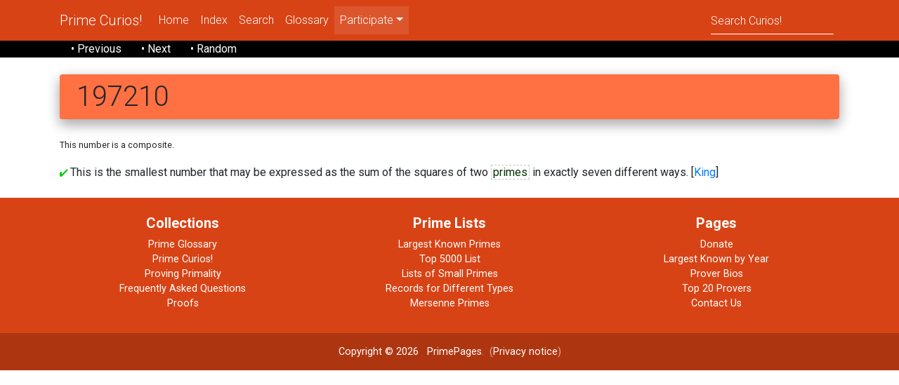

--- FILE ---
content_type: text/html; charset=UTF-8
request_url: https://t5k.org/curios/page.php/197210.html
body_size: 2674
content:
<!DOCTYPE html>
<html lang="en">
<head>
    <meta charset="utf-8">
    <meta name="viewport" content="width=device-width, initial-scale=1, shrink-to-fit=no">
    <meta http-equiv="x-ua-compatible" content="ie=edge">
    <title>Prime Curios! 197210</title>
    <meta name="description" content="One of many pages of prime number
    curiosities and trivia.  This page discusses 197210
    Come explore a new prime today!">
    <meta name="keywords" content=" curios trivia dictionary prime, primes, number theory, mathematics, curiosities">
    <!-- PrimePage icon -->
    <link rel="icon" href="/favicon.ico" type="image/x-icon">
    <!-- Google Fonts Roboto -->
    <link rel="stylesheet" href="https://fonts.googleapis.com/css?family=Roboto:300,400,500,700&display=swap">
    <!-- Bootstrap core CSS -->
    <!-- link rel="stylesheet" href="mdb/css/bootstrap.min.css" -->
    <link href="/css/bootstrap-4.3.1.css" rel="stylesheet">
    <!-- Material Design Bootstrap -->
    <link rel="stylesheet" href="/mdb/css/mdb.min.css">
    <!-- Your custom styles (optional) -->
    <link rel="stylesheet" href="/mdb/css/mystyle.css">
    <!-- link rel="stylesheet" media="print" href="print.css" / -->
    <!-- add anything to the head? -->
    
        <link rel="canonical" href="https://t5k.org/curios/page.php?number_id=2148" />
    </head>

<body>
<!--Main Navigation-->
<header>
  <!--Navbar-->
  <nav class="navbar navbar-expand-lg navbar-dark deep-orange darken-3">

    <!-- Additional container -->
    <div class="container">

      <!-- Navbar brand -->
      <a class="navbar-brand" href="/curios/">Prime Curios!</a>

      <!-- Collapse button -->
      <button class="navbar-toggler" type="button" data-toggle="collapse" data-target="#basicExampleNav"
      aria-controls="basicExampleNav" aria-expanded="false" aria-label="Toggle navigation"> <span class="navbar-toggler-icon"></span> </button>

      <!-- Collapsible content -->
      <div class="collapse navbar-collapse" id="basicExampleNav">

        <!-- Links -->
        <ul class="navbar-nav mr-auto">
          <li class="nav-item"> <a class="nav-link" href="/curios/home.php">Home</a></li>
          <li class="nav-item"> <a class="nav-link" href="/curios/index.php">Index</a></li>
          <li class="nav-item"> <a class="nav-link" href="/curios/search.php">Search</a></li>
          <li class="nav-item"> <a class="nav-link" href="/glossary/">Glossary</a></li>
          <!-- Dropdown -->
          <li class="nav-item active dropdown"> <a class="nav-link dropdown-toggle" id="navbarDropdownMenuLink2" data-toggle="dropdown" aria-haspopup="true"
            aria-expanded="false" role="menu">Participate</a>
            <div class="dropdown-menu dropdown-primary" aria-labelledby="navbarDropdownMenuLink2">
<a class="dropdown-item" href="/curios/includes/mail.php">Mail Editors</a>
<a class="dropdown-item" href="/curios/submit.php?number_id=2148">Submit Curio</a>
<a class="dropdown-item" href="/curios/puzzios/">Prime Puzzios</a>
<a class="dropdown-item" href="/curios/includes/primetest.php">Test Number</a></div>
          </li>
        </ul>
        <!-- Links -->
        <form class="form-inline" action="/curios/page.php" method="get">
          <div class="md-form my-0">
            <input name="short" class="form-control mr-sm-2" type="text" placeholder="Search Curios!" aria-label="Search">
          </div>
        </form>
      </div>
      <!-- Collapsible content -->

    </div>
    <!-- Additional container -->

  </nav>
  <!--/.Navbar-->
</header>
<!--Main Navigation-->
<header class="page-footer black p-0"> <!-- Abusing Breadcrumbs! -->
  <div class="container">
    <nav aria-label="breadcrumb">
      <!-- ol class="breadcrumb black p-1" -->
       &nbsp; &nbsp; 
    <a href="/curios/page.php?rank=3618" class="text-white d-print-none">&bull; Previous</a> &nbsp; &nbsp; &nbsp;
    <a href="/curios/page.php?rank=3620" class="text-white d-print-none">&bull; Next</a> &nbsp; &nbsp; &nbsp;
    <a href="/curios/page.php?rank=2415" class="text-white d-print-none">&bull; Random</a>      <!-- /ol -->
    </nav>
  </div>
</header>

<!--Main layout-->
<main class="mt-5">
<!--Main container-->
<div class="container">

<!-- Start Banner Message -->
<!-- End Banner Message -->


<h1 title="composite" class="mt-n4 mb-4 rounded deep-orange lighten-1 p-2 pl-4 z-depth-2">197210 </h1>


<p><small>This number is a composite.</small></p><p class="2"><a href="/curios/cpage/4084.html"><img src="/gifs/check.gif" title="4084" alt="+"></a> 
This is the smallest number that may be expressed as the sum of the squares of two <a href="/glossary/xpage/Prime.html"
		class=glossary title='glossary'>primes</a> in exactly seven different ways.  [<a href="/curios/ByOne.php?submitter=King">King</a>]
</p 2>


</form>
<!-- For print copies only -->
<div class="d-none d-print-block mt-5 pl-3">Printed from the PrimePages &lt;t5k.org&gt; &copy; G. L. Honaker and Reginald McLean</div>
</div>
</main>
<!--Main container-->

<footer class="page-footer font-small deep-orange darken-3 pt-4 mt-4">

  <!-- Footer Links -->
  <div class="container text-center">

    <!-- Grid row -->
    <div class="row">

      <!-- hr class="clearfix w-100 d-md-none pb-3" -->

      <!-- Grid column -->
      <div class="col-sm-4 mt-md-0 mt-3 mb-3">
        <!-- Links -->
        <h5 class="font-weight-bold" id="cc_more">Collections</h5>
        <ul class="list-unstyled">
          <li><a href="/glossary/">Prime Glossary</a></li>
          <li><a href="/curios/">Prime Curios!</a></li>
          <li><a href="/prove/">Proving Primality</a></li>
          <li><a href="/notes/faq/">Frequently Asked Questions</a></li>
          <li><a href="/notes/proofs/">Proofs</a></li>
        </ul>
      </div>
      <!-- Grid column -->

      <!-- Grid column -->
      <div class="col-sm-4 mb-md-0 mb-3">
        <!-- Links -->
        <h5 class="font-weight-bold">Prime Lists</h5>
        <ul class="list-unstyled">
          <li><a href="/largest.html">Largest Known Primes</a></li>
          <li><a href="/primes/">Top 5000 List</a></li>
          <li><a href="/lists/">Lists of Small Primes</a></li>
          <li><a href="/top20/">Records for Different Types</a></li>
          <li><a href="/mersenne/">Mersenne Primes</a></li>
        </ul>
      </div>
      <!-- Grid column -->

      <!-- Grid column -->
      <div class="col-sm-4 mb-md-0 mb-3">
        <!-- Links -->
        <h5 class="font-weight-bold">Pages</h5>
        <ul class="list-unstyled">
          <li> <a href="/donate.php">Donate</a></li>
          <li> <a href="/notes/by_year.html">Largest Known by Year</a></li>
          <li> <a href="/bios/">Prover Bios</a></li>
          <li> <a href="/bios/top20.php">Top 20 Provers</a></li>
          <li> <a href="/curios/includes/mail.php">Contact Us</a></li>
        </ul>
      </div>
      <!-- Grid column -->

    </div>
    <!-- Grid row -->

  </div>
  <!-- Footer Links -->

  <div class="footer-copyright text-center py-3"><!-- Library Item? "/Library/copyright.lbi" -->
    <a href="/curios/includes/copyright.php" class="none">Copyright &copy; 2026</a> &nbsp; <a href="https://t5k.org/">PrimePages</a>.&nbsp; (<a href="/notes/privacy.html">Privacy notice</a>)<!-- Library Item? --></div>
</footer>
<!-- Footer -->

<!-- THIS WAS NOT IN MD5:  jQuery (necessary for Bootstrap's JavaScript plugins) -->
<!-- XX script src="../js/jquery-3.3.1.min.js"></script -->
<!-- Include all compiled plugins (below), or include individual files as needed -->
<!-- XX script src="../js/popper.min.js"></script -->
<!-- XX script src="../js/bootstrap-4.3.1.js"></script -->
<script src="https://ajax.googleapis.com/ajax/libs/jquery/3.4.1/jquery.min.js"></script>
<script src="https://cdnjs.cloudflare.com/ajax/libs/popper.js/1.16.0/umd/popper.min.js"></script>
<script src="https://maxcdn.bootstrapcdn.com/bootstrap/4.4.1/js/bootstrap.min.js"></script>
</body>
</html>


--- FILE ---
content_type: text/css
request_url: https://t5k.org/mdb/css/mdb.min.css
body_size: 27958
content:
@charset "UTF-8";
/*!
 * Material Design for Bootstrap 4
 *   Version: MDB FREE 4.12.0
 * 
 * 
 *   Copyright: Material Design for Bootstrap
 *   https://mdbootstrap.com/
 * 
 *   Read the license: https://mdbootstrap.com/general/license/
 * 
 * 
 *   Documentation: https://mdbootstrap.com/
 * 
 *   Getting started: https://mdbootstrap.com/docs/jquery/getting-started/download/
 * 
 *   Tutorials: https://mdbootstrap.com/education/bootstrap/
 * 
 *   Templates: https://mdbootstrap.com/templates/
 * 
 *   Support: https://mdbootstrap.com/support/
 * 
 *   Contact: office@mdbootstrap.com
 * 
 *   Attribution: Animate CSS, Twitter Bootstrap, Materialize CSS, Normalize CSS, Waves JS, WOW JS, Toastr, Chart.js
 */
.mdb-color.lighten-5{background-color:#d0d6e2 !important}.mdb-color.lighten-4{background-color:#b1bace !important}.mdb-color.lighten-3{background-color:#929fba !important}.mdb-color.lighten-2{background-color:#7283a7 !important}.mdb-color.lighten-1{background-color:#59698d !important}.mdb-color{background-color:#45526e !important}.mdb-color-text{color:#45526e !important}.rgba-mdb-color-slight,.rgba-mdb-color-slight:after{background-color:rgba(69,82,110,0.1)}.rgba-mdb-color-light,.rgba-mdb-color-light:after{background-color:rgba(69,82,110,0.3)}.rgba-mdb-color-strong,.rgba-mdb-color-strong:after{background-color:rgba(69,82,110,0.7)}.mdb-color.darken-1{background-color:#3b465e !important}.mdb-color.darken-2{background-color:#2e3951 !important}.mdb-color.darken-3{background-color:#1c2a48 !important}.mdb-color.darken-4{background-color:#1c2331 !important}.red.lighten-5{background-color:#ffebee !important}.red.lighten-4{background-color:#ffcdd2 !important}.red.lighten-3{background-color:#ef9a9a !important}.red.lighten-2{background-color:#e57373 !important}.red.lighten-1{background-color:#ef5350 !important}.red{background-color:#f44336 !important}.red-text{color:#f44336 !important}.rgba-red-slight,.rgba-red-slight:after{background-color:rgba(244,67,54,0.1)}.rgba-red-light,.rgba-red-light:after{background-color:rgba(244,67,54,0.3)}.rgba-red-strong,.rgba-red-strong:after{background-color:rgba(244,67,54,0.7)}.red.darken-1{background-color:#e53935 !important}.red.darken-2{background-color:#d32f2f !important}.red.darken-3{background-color:#c62828 !important}.red.darken-4{background-color:#b71c1c !important}.red.accent-1{background-color:#ff8a80 !important}.red.accent-2{background-color:#ff5252 !important}.red.accent-3{background-color:#ff1744 !important}.red.accent-4{background-color:#d50000 !important}.pink.lighten-5{background-color:#fce4ec !important}.pink.lighten-4{background-color:#f8bbd0 !important}.pink.lighten-3{background-color:#f48fb1 !important}.pink.lighten-2{background-color:#f06292 !important}.pink.lighten-1{background-color:#ec407a !important}.pink{background-color:#e91e63 !important}.pink-text{color:#e91e63 !important}.rgba-pink-slight,.rgba-pink-slight:after{background-color:rgba(233,30,99,0.1)}.rgba-pink-light,.rgba-pink-light:after{background-color:rgba(233,30,99,0.3)}.rgba-pink-strong,.rgba-pink-strong:after{background-color:rgba(233,30,99,0.7)}.pink.darken-1{background-color:#d81b60 !important}.pink.darken-2{background-color:#c2185b !important}.pink.darken-3{background-color:#ad1457 !important}.pink.darken-4{background-color:#880e4f !important}.pink.accent-1{background-color:#ff80ab !important}.pink.accent-2{background-color:#ff4081 !important}.pink.accent-3{background-color:#f50057 !important}.pink.accent-4{background-color:#c51162 !important}.purple.lighten-5{background-color:#f3e5f5 !important}.purple.lighten-4{background-color:#e1bee7 !important}.purple.lighten-3{background-color:#ce93d8 !important}.purple.lighten-2{background-color:#ba68c8 !important}.purple.lighten-1{background-color:#ab47bc !important}.purple{background-color:#9c27b0 !important}.purple-text{color:#9c27b0 !important}.rgba-purple-slight,.rgba-purple-slight:after{background-color:rgba(156,39,176,0.1)}.rgba-purple-light,.rgba-purple-light:after{background-color:rgba(156,39,176,0.3)}.rgba-purple-strong,.rgba-purple-strong:after{background-color:rgba(156,39,176,0.7)}.purple.darken-1{background-color:#8e24aa !important}.purple.darken-2{background-color:#7b1fa2 !important}.purple.darken-3{background-color:#6a1b9a !important}.purple.darken-4{background-color:#4a148c !important}.purple.accent-1{background-color:#ea80fc !important}.purple.accent-2{background-color:#e040fb !important}.purple.accent-3{background-color:#d500f9 !important}.purple.accent-4{background-color:#a0f !important}.deep-purple.lighten-5{background-color:#ede7f6 !important}.deep-purple.lighten-4{background-color:#d1c4e9 !important}.deep-purple.lighten-3{background-color:#b39ddb !important}.deep-purple.lighten-2{background-color:#9575cd !important}.deep-purple.lighten-1{background-color:#7e57c2 !important}.deep-purple{background-color:#673ab7 !important}.deep-purple-text{color:#673ab7 !important}.rgba-deep-purple-slight,.rgba-deep-purple-slight:after{background-color:rgba(103,58,183,0.1)}.rgba-deep-purple-light,.rgba-deep-purple-light:after{background-color:rgba(103,58,183,0.3)}.rgba-deep-purple-strong,.rgba-deep-purple-strong:after{background-color:rgba(103,58,183,0.7)}.deep-purple.darken-1{background-color:#5e35b1 !important}.deep-purple.darken-2{background-color:#512da8 !important}.deep-purple.darken-3{background-color:#4527a0 !important}.deep-purple.darken-4{background-color:#311b92 !important}.deep-purple.accent-1{background-color:#b388ff !important}.deep-purple.accent-2{background-color:#7c4dff !important}.deep-purple.accent-3{background-color:#651fff !important}.deep-purple.accent-4{background-color:#6200ea !important}.indigo.lighten-5{background-color:#e8eaf6 !important}.indigo.lighten-4{background-color:#c5cae9 !important}.indigo.lighten-3{background-color:#9fa8da !important}.indigo.lighten-2{background-color:#7986cb !important}.indigo.lighten-1{background-color:#5c6bc0 !important}.indigo{background-color:#3f51b5 !important}.indigo-text{color:#3f51b5 !important}.rgba-indigo-slight,.rgba-indigo-slight:after{background-color:rgba(63,81,181,0.1)}.rgba-indigo-light,.rgba-indigo-light:after{background-color:rgba(63,81,181,0.3)}.rgba-indigo-strong,.rgba-indigo-strong:after{background-color:rgba(63,81,181,0.7)}.indigo.darken-1{background-color:#3949ab !important}.indigo.darken-2{background-color:#303f9f !important}.indigo.darken-3{background-color:#283593 !important}.indigo.darken-4{background-color:#1a237e !important}.indigo.accent-1{background-color:#8c9eff !important}.indigo.accent-2{background-color:#536dfe !important}.indigo.accent-3{background-color:#3d5afe !important}.indigo.accent-4{background-color:#304ffe !important}.blue.lighten-5{background-color:#e3f2fd !important}.blue.lighten-4{background-color:#bbdefb !important}.blue.lighten-3{background-color:#90caf9 !important}.blue.lighten-2{background-color:#64b5f6 !important}.blue.lighten-1{background-color:#42a5f5 !important}.blue{background-color:#2196f3 !important}.blue-text{color:#2196f3 !important}.rgba-blue-slight,.rgba-blue-slight:after{background-color:rgba(33,150,243,0.1)}.rgba-blue-light,.rgba-blue-light:after{background-color:rgba(33,150,243,0.3)}.rgba-blue-strong,.rgba-blue-strong:after{background-color:rgba(33,150,243,0.7)}.blue.darken-1{background-color:#1e88e5 !important}.blue.darken-2{background-color:#1976d2 !important}.blue.darken-3{background-color:#1565c0 !important}.blue.darken-4{background-color:#0d47a1 !important}.blue.accent-1{background-color:#82b1ff !important}.blue.accent-2{background-color:#448aff !important}.blue.accent-3{background-color:#2979ff !important}.blue.accent-4{background-color:#2962ff !important}.light-blue.lighten-5{background-color:#e1f5fe !important}.light-blue.lighten-4{background-color:#b3e5fc !important}.light-blue.lighten-3{background-color:#81d4fa !important}.light-blue.lighten-2{background-color:#4fc3f7 !important}.light-blue.lighten-1{background-color:#29b6f6 !important}.light-blue{background-color:#03a9f4 !important}.light-blue-text{color:#03a9f4 !important}.rgba-light-blue-slight,.rgba-light-blue-slight:after{background-color:rgba(3,169,244,0.1)}.rgba-light-blue-light,.rgba-light-blue-light:after{background-color:rgba(3,169,244,0.3)}.rgba-light-blue-strong,.rgba-light-blue-strong:after{background-color:rgba(3,169,244,0.7)}.light-blue.darken-1{background-color:#039be5 !important}.light-blue.darken-2{background-color:#0288d1 !important}.light-blue.darken-3{background-color:#0277bd !important}.light-blue.darken-4{background-color:#01579b !important}.light-blue.accent-1{background-color:#80d8ff !important}.light-blue.accent-2{background-color:#40c4ff !important}.light-blue.accent-3{background-color:#00b0ff !important}.light-blue.accent-4{background-color:#0091ea !important}.cyan.lighten-5{background-color:#e0f7fa !important}.cyan.lighten-4{background-color:#b2ebf2 !important}.cyan.lighten-3{background-color:#80deea !important}.cyan.lighten-2{background-color:#4dd0e1 !important}.cyan.lighten-1{background-color:#26c6da !important}.cyan{background-color:#00bcd4 !important}.cyan-text{color:#00bcd4 !important}.rgba-cyan-slight,.rgba-cyan-slight:after{background-color:rgba(0,188,212,0.1)}.rgba-cyan-light,.rgba-cyan-light:after{background-color:rgba(0,188,212,0.3)}.rgba-cyan-strong,.rgba-cyan-strong:after{background-color:rgba(0,188,212,0.7)}.cyan.darken-1{background-color:#00acc1 !important}.cyan.darken-2{background-color:#0097a7 !important}.cyan.darken-3{background-color:#00838f !important}.cyan.darken-4{background-color:#006064 !important}.cyan.accent-1{background-color:#84ffff !important}.cyan.accent-2{background-color:#18ffff !important}.cyan.accent-3{background-color:#00e5ff !important}.cyan.accent-4{background-color:#00b8d4 !important}.teal.lighten-5{background-color:#e0f2f1 !important}.teal.lighten-4{background-color:#b2dfdb !important}.teal.lighten-3{background-color:#80cbc4 !important}.teal.lighten-2{background-color:#4db6ac !important}.teal.lighten-1{background-color:#26a69a !important}.teal{background-color:#009688 !important}.teal-text{color:#009688 !important}.rgba-teal-slight,.rgba-teal-slight:after{background-color:rgba(0,150,136,0.1)}.rgba-teal-light,.rgba-teal-light:after{background-color:rgba(0,150,136,0.3)}.rgba-teal-strong,.rgba-teal-strong:after{background-color:rgba(0,150,136,0.7)}.teal.darken-1{background-color:#00897b !important}.teal.darken-2{background-color:#00796b !important}.teal.darken-3{background-color:#00695c !important}.teal.darken-4{background-color:#004d40 !important}.teal.accent-1{background-color:#a7ffeb !important}.teal.accent-2{background-color:#64ffda !important}.teal.accent-3{background-color:#1de9b6 !important}.teal.accent-4{background-color:#00bfa5 !important}.green.lighten-5{background-color:#e8f5e9 !important}.green.lighten-4{background-color:#c8e6c9 !important}.green.lighten-3{background-color:#a5d6a7 !important}.green.lighten-2{background-color:#81c784 !important}.green.lighten-1{background-color:#66bb6a !important}.green{background-color:#4caf50 !important}.green-text{color:#4caf50 !important}.rgba-green-slight,.rgba-green-slight:after{background-color:rgba(76,175,80,0.1)}.rgba-green-light,.rgba-green-light:after{background-color:rgba(76,175,80,0.3)}.rgba-green-strong,.rgba-green-strong:after{background-color:rgba(76,175,80,0.7)}.green.darken-1{background-color:#43a047 !important}.green.darken-2{background-color:#388e3c !important}.green.darken-3{background-color:#2e7d32 !important}.green.darken-4{background-color:#1b5e20 !important}.green.accent-1{background-color:#b9f6ca !important}.green.accent-2{background-color:#69f0ae !important}.green.accent-3{background-color:#00e676 !important}.green.accent-4{background-color:#00c853 !important}.light-green.lighten-5{background-color:#f1f8e9 !important}.light-green.lighten-4{background-color:#dcedc8 !important}.light-green.lighten-3{background-color:#c5e1a5 !important}.light-green.lighten-2{background-color:#aed581 !important}.light-green.lighten-1{background-color:#9ccc65 !important}.light-green{background-color:#8bc34a !important}.light-green-text{color:#8bc34a !important}.rgba-light-green-slight,.rgba-light-green-slight:after{background-color:rgba(139,195,74,0.1)}.rgba-light-green-light,.rgba-light-green-light:after{background-color:rgba(139,195,74,0.3)}.rgba-light-green-strong,.rgba-light-green-strong:after{background-color:rgba(139,195,74,0.7)}.light-green.darken-1{background-color:#7cb342 !important}.light-green.darken-2{background-color:#689f38 !important}.light-green.darken-3{background-color:#558b2f !important}.light-green.darken-4{background-color:#33691e !important}.light-green.accent-1{background-color:#ccff90 !important}.light-green.accent-2{background-color:#b2ff59 !important}.light-green.accent-3{background-color:#76ff03 !important}.light-green.accent-4{background-color:#64dd17 !important}.lime.lighten-5{background-color:#f9fbe7 !important}.lime.lighten-4{background-color:#f0f4c3 !important}.lime.lighten-3{background-color:#e6ee9c !important}.lime.lighten-2{background-color:#dce775 !important}.lime.lighten-1{background-color:#d4e157 !important}.lime{background-color:#cddc39 !important}.lime-text{color:#cddc39 !important}.rgba-lime-slight,.rgba-lime-slight:after{background-color:rgba(205,220,57,0.1)}.rgba-lime-light,.rgba-lime-light:after{background-color:rgba(205,220,57,0.3)}.rgba-lime-strong,.rgba-lime-strong:after{background-color:rgba(205,220,57,0.7)}.lime.darken-1{background-color:#c0ca33 !important}.lime.darken-2{background-color:#afb42b !important}.lime.darken-3{background-color:#9e9d24 !important}.lime.darken-4{background-color:#827717 !important}.lime.accent-1{background-color:#f4ff81 !important}.lime.accent-2{background-color:#eeff41 !important}.lime.accent-3{background-color:#c6ff00 !important}.lime.accent-4{background-color:#aeea00 !important}.yellow.lighten-5{background-color:#fffde7 !important}.yellow.lighten-4{background-color:#fff9c4 !important}.yellow.lighten-3{background-color:#fff59d !important}.yellow.lighten-2{background-color:#fff176 !important}.yellow.lighten-1{background-color:#ffee58 !important}.yellow{background-color:#ffeb3b !important}.yellow-text{color:#ffeb3b !important}.rgba-yellow-slight,.rgba-yellow-slight:after{background-color:rgba(255,235,59,0.1)}.rgba-yellow-light,.rgba-yellow-light:after{background-color:rgba(255,235,59,0.3)}.rgba-yellow-strong,.rgba-yellow-strong:after{background-color:rgba(255,235,59,0.7)}.yellow.darken-1{background-color:#fdd835 !important}.yellow.darken-2{background-color:#fbc02d !important}.yellow.darken-3{background-color:#f9a825 !important}.yellow.darken-4{background-color:#f57f17 !important}.yellow.accent-1{background-color:#ffff8d !important}.yellow.accent-2{background-color:#ff0 !important}.yellow.accent-3{background-color:#ffea00 !important}.yellow.accent-4{background-color:#ffd600 !important}.amber.lighten-5{background-color:#fff8e1 !important}.amber.lighten-4{background-color:#ffecb3 !important}.amber.lighten-3{background-color:#ffe082 !important}.amber.lighten-2{background-color:#ffd54f !important}.amber.lighten-1{background-color:#ffca28 !important}.amber{background-color:#ffc107 !important}.amber-text{color:#ffc107 !important}.rgba-amber-slight,.rgba-amber-slight:after{background-color:rgba(255,193,7,0.1)}.rgba-amber-light,.rgba-amber-light:after{background-color:rgba(255,193,7,0.3)}.rgba-amber-strong,.rgba-amber-strong:after{background-color:rgba(255,193,7,0.7)}.amber.darken-1{background-color:#ffb300 !important}.amber.darken-2{background-color:#ffa000 !important}.amber.darken-3{background-color:#ff8f00 !important}.amber.darken-4{background-color:#ff6f00 !important}.amber.accent-1{background-color:#ffe57f !important}.amber.accent-2{background-color:#ffd740 !important}.amber.accent-3{background-color:#ffc400 !important}.amber.accent-4{background-color:#ffab00 !important}.orange.lighten-5{background-color:#fff3e0 !important}.orange.lighten-4{background-color:#ffe0b2 !important}.orange.lighten-3{background-color:#ffcc80 !important}.orange.lighten-2{background-color:#ffb74d !important}.orange.lighten-1{background-color:#ffa726 !important}.orange{background-color:#ff9800 !important}.orange-text{color:#ff9800 !important}.rgba-orange-slight,.rgba-orange-slight:after{background-color:rgba(255,152,0,0.1)}.rgba-orange-light,.rgba-orange-light:after{background-color:rgba(255,152,0,0.3)}.rgba-orange-strong,.rgba-orange-strong:after{background-color:rgba(255,152,0,0.7)}.orange.darken-1{background-color:#fb8c00 !important}.orange.darken-2{background-color:#f57c00 !important}.orange.darken-3{background-color:#ef6c00 !important}.orange.darken-4{background-color:#e65100 !important}.orange.accent-1{background-color:#ffd180 !important}.orange.accent-2{background-color:#ffab40 !important}.orange.accent-3{background-color:#ff9100 !important}.orange.accent-4{background-color:#ff6d00 !important}.deep-orange.lighten-5{background-color:#fbe9e7 !important}.deep-orange.lighten-4{background-color:#ffccbc !important}.deep-orange.lighten-3{background-color:#ffab91 !important}.deep-orange.lighten-2{background-color:#ff8a65 !important}.deep-orange.lighten-1{background-color:#ff7043 !important}.deep-orange{background-color:#ff5722 !important}.deep-orange-text{color:#ff5722 !important}.rgba-deep-orange-slight,.rgba-deep-orange-slight:after{background-color:rgba(255,87,34,0.1)}.rgba-deep-orange-light,.rgba-deep-orange-light:after{background-color:rgba(255,87,34,0.3)}.rgba-deep-orange-strong,.rgba-deep-orange-strong:after{background-color:rgba(255,87,34,0.7)}.deep-orange.darken-1{background-color:#f4511e !important}.deep-orange.darken-2{background-color:#e64a19 !important}.deep-orange.darken-3{background-color:#d84315 !important}.deep-orange.darken-4{background-color:#bf360c !important}.deep-orange.accent-1{background-color:#ff9e80 !important}.deep-orange.accent-2{background-color:#ff6e40 !important}.deep-orange.accent-3{background-color:#ff3d00 !important}.deep-orange.accent-4{background-color:#dd2c00 !important}.brown.lighten-5{background-color:#efebe9 !important}.brown.lighten-4{background-color:#d7ccc8 !important}.brown.lighten-3{background-color:#bcaaa4 !important}.brown.lighten-2{background-color:#a1887f !important}.brown.lighten-1{background-color:#8d6e63 !important}.brown{background-color:#795548 !important}.brown-text{color:#795548 !important}.rgba-brown-slight,.rgba-brown-slight:after{background-color:rgba(121,85,72,0.1)}.rgba-brown-light,.rgba-brown-light:after{background-color:rgba(121,85,72,0.3)}.rgba-brown-strong,.rgba-brown-strong:after{background-color:rgba(121,85,72,0.7)}.brown.darken-1{background-color:#6d4c41 !important}.brown.darken-2{background-color:#5d4037 !important}.brown.darken-3{background-color:#4e342e !important}.brown.darken-4{background-color:#3e2723 !important}.blue-grey.lighten-5{background-color:#eceff1 !important}.blue-grey.lighten-4{background-color:#cfd8dc !important}.blue-grey.lighten-3{background-color:#b0bec5 !important}.blue-grey.lighten-2{background-color:#90a4ae !important}.blue-grey.lighten-1{background-color:#78909c !important}.blue-grey{background-color:#607d8b !important}.blue-grey-text{color:#607d8b !important}.rgba-blue-grey-slight,.rgba-blue-grey-slight:after{background-color:rgba(96,125,139,0.1)}.rgba-blue-grey-light,.rgba-blue-grey-light:after{background-color:rgba(96,125,139,0.3)}.rgba-blue-grey-strong,.rgba-blue-grey-strong:after{background-color:rgba(96,125,139,0.7)}.blue-grey.darken-1{background-color:#546e7a !important}.blue-grey.darken-2{background-color:#455a64 !important}.blue-grey.darken-3{background-color:#37474f !important}.blue-grey.darken-4{background-color:#263238 !important}.grey.lighten-5{background-color:#fafafa !important}.grey.lighten-4{background-color:#f5f5f5 !important}.grey.lighten-3{background-color:#eee !important}.grey.lighten-2{background-color:#e0e0e0 !important}.grey.lighten-1{background-color:#bdbdbd !important}.grey{background-color:#9e9e9e !important}.grey-text{color:#9e9e9e !important}.rgba-grey-slight,.rgba-grey-slight:after{background-color:rgba(158,158,158,0.1)}.rgba-grey-light,.rgba-grey-light:after{background-color:rgba(158,158,158,0.3)}.rgba-grey-strong,.rgba-grey-strong:after{background-color:rgba(158,158,158,0.7)}.grey.darken-1{background-color:#757575 !important}.grey.darken-2{background-color:#616161 !important}.grey.darken-3{background-color:#424242 !important}.grey.darken-4{background-color:#212121 !important}.black{background-color:#000 !important}.black-text{color:#000 !important}.rgba-black-slight,.rgba-black-slight:after{background-color:rgba(0,0,0,0.1)}.rgba-black-light,.rgba-black-light:after{background-color:rgba(0,0,0,0.3)}.rgba-black-strong,.rgba-black-strong:after{background-color:rgba(0,0,0,0.7)}.white{background-color:#fff !important}.white-text{color:#fff !important}.rgba-white-slight,.rgba-white-slight:after{background-color:rgba(255,255,255,0.1)}.rgba-white-light,.rgba-white-light:after{background-color:rgba(255,255,255,0.3)}.rgba-white-strong,.rgba-white-strong:after{background-color:rgba(255,255,255,0.7)}.rgba-stylish-slight{background-color:rgba(62,69,81,0.1)}.rgba-stylish-light{background-color:rgba(62,69,81,0.3)}.rgba-stylish-strong{background-color:rgba(62,69,81,0.7)}.primary-color,ul.stepper li.active a .circle,ul.stepper li.completed a .circle{background-color:#4285f4 !important}.primary-color-dark{background-color:#0d47a1 !important}.secondary-color{background-color:#a6c !important}.secondary-color-dark{background-color:#93c !important}.default-color{background-color:#2bbbad !important}.default-color-dark{background-color:#00695c !important}.info-color{background-color:#33b5e5 !important}.info-color-dark{background-color:#09c !important}.success-color{background-color:#00c851 !important}.success-color-dark{background-color:#007e33 !important}.warning-color{background-color:#fb3 !important}.warning-color-dark{background-color:#f80 !important}.danger-color,ul.stepper li.warning a .circle{background-color:#ff3547 !important}.danger-color-dark{background-color:#c00 !important}.elegant-color{background-color:#2e2e2e !important}.elegant-color-dark{background-color:#212121 !important}.stylish-color{background-color:#4b515d !important}.stylish-color-dark{background-color:#3e4551 !important}.unique-color{background-color:#3f729b !important}.unique-color-dark{background-color:#1c2331 !important}.special-color{background-color:#37474f !important}.special-color-dark{background-color:#263238 !important}.purple-gradient{background:linear-gradient(40deg, #ff6ec4, #7873f5) !important}.peach-gradient{background:linear-gradient(40deg, #ffd86f, #fc6262) !important}.aqua-gradient{background:linear-gradient(40deg, #2096ff, #05ffa3) !important}.blue-gradient{background:linear-gradient(40deg, #45cafc, #303f9f) !important}.purple-gradient-rgba{background:linear-gradient(40deg, rgba(255,110,196,0.9), rgba(120,115,245,0.9)) !important}.peach-gradient-rgba{background:linear-gradient(40deg, rgba(255,216,111,0.9), rgba(252,98,98,0.9)) !important}.aqua-gradient-rgba{background:linear-gradient(40deg, rgba(32,150,255,0.9), rgba(5,255,163,0.9)) !important}.blue-gradient-rgba{background:linear-gradient(40deg, rgba(69,202,252,0.9), rgba(48,63,159,0.9)) !important}.dark-grey-text{color:#4f4f4f !important}.dark-grey-text:hover,.dark-grey-text:focus{color:#4f4f4f !important}.hoverable{-webkit-box-shadow:none;box-shadow:none;-webkit-transition:all 0.55s ease-in-out;transition:all 0.55s ease-in-out}.hoverable:hover{-webkit-box-shadow:0 8px 17px 0 rgba(0,0,0,0.2),0 6px 20px 0 rgba(0,0,0,0.19);box-shadow:0 8px 17px 0 rgba(0,0,0,0.2),0 6px 20px 0 rgba(0,0,0,0.19);-webkit-transition:all 0.55s ease-in-out;transition:all 0.55s ease-in-out}.z-depth-0{-webkit-box-shadow:none !important;box-shadow:none !important}.z-depth-1{-webkit-box-shadow:0 2px 5px 0 rgba(0,0,0,0.16),0 2px 10px 0 rgba(0,0,0,0.12) !important;box-shadow:0 2px 5px 0 rgba(0,0,0,0.16),0 2px 10px 0 rgba(0,0,0,0.12) !important}.z-depth-1-half{-webkit-box-shadow:0 5px 11px 0 rgba(0,0,0,0.18),0 4px 15px 0 rgba(0,0,0,0.15) !important;box-shadow:0 5px 11px 0 rgba(0,0,0,0.18),0 4px 15px 0 rgba(0,0,0,0.15) !important}.z-depth-2{-webkit-box-shadow:0 8px 17px 0 rgba(0,0,0,0.2),0 6px 20px 0 rgba(0,0,0,0.19) !important;box-shadow:0 8px 17px 0 rgba(0,0,0,0.2),0 6px 20px 0 rgba(0,0,0,0.19) !important}.z-depth-3{-webkit-box-shadow:0 12px 15px 0 rgba(0,0,0,0.24),0 17px 50px 0 rgba(0,0,0,0.19) !important;box-shadow:0 12px 15px 0 rgba(0,0,0,0.24),0 17px 50px 0 rgba(0,0,0,0.19) !important}.z-depth-4{-webkit-box-shadow:0 16px 28px 0 rgba(0,0,0,0.22),0 25px 55px 0 rgba(0,0,0,0.21) !important;box-shadow:0 16px 28px 0 rgba(0,0,0,0.22),0 25px 55px 0 rgba(0,0,0,0.21) !important}.z-depth-5{-webkit-box-shadow:0 27px 24px 0 rgba(0,0,0,0.2),0 40px 77px 0 rgba(0,0,0,0.22) !important;box-shadow:0 27px 24px 0 rgba(0,0,0,0.2),0 40px 77px 0 rgba(0,0,0,0.22) !important}.disabled,:disabled{pointer-events:none !important}a{color:#007bff;text-decoration:none;cursor:pointer;-webkit-transition:all 0.2s ease-in-out;transition:all 0.2s ease-in-out}a:hover{color:#0056b3;text-decoration:none;-webkit-transition:all 0.2s ease-in-out;transition:all 0.2s ease-in-out}a.disabled:hover,a:disabled:hover{color:#007bff}a:not([href]):not([tabindex]),a:not([href]):not([tabindex]):focus,a:not([href]):not([tabindex]):hover{color:inherit;text-decoration:none}.divider-new{display:-webkit-box;display:-ms-flexbox;display:flex;-webkit-box-orient:horizontal;-webkit-box-direction:normal;-ms-flex-direction:row;flex-direction:row;-webkit-box-align:center;-ms-flex-align:center;align-items:center;-webkit-box-pack:center;-ms-flex-pack:center;justify-content:center;margin-top:2.8rem;margin-bottom:2.8rem}.divider-new>h1,.divider-new h2,.divider-new h3,.divider-new h4,.divider-new h5,.divider-new h6{margin-bottom:0}.divider-new:before,.divider-new:after{-webkit-box-flex:1;-ms-flex:1;flex:1;height:1.5px;height:2px;content:"";background:#c6c6c6}.divider-new:before{margin:0 .5rem 0 0}.divider-new:after{margin:0 0 0 .5rem}.img-fluid,.modal-dialog.cascading-modal.modal-avatar .modal-header,.video-fluid{max-width:100%;height:auto}.flex-center{display:-webkit-box;display:-ms-flexbox;display:flex;-webkit-box-align:center;-ms-flex-align:center;align-items:center;-webkit-box-pack:center;-ms-flex-pack:center;justify-content:center;height:100%}.flex-center p{margin:0}.flex-center ul{text-align:center}.flex-center ul li{margin-bottom:1rem}.flex-center ul li:last-of-type{margin-bottom:0}.hr-light{border-top:1px solid #fff}.hr-dark{border-top:1px solid #666}.w-responsive{width:75%}@media (max-width: 740px){.w-responsive{width:100%}}.w-header{width:3.2rem}.collapsible-body{display:none}.jumbotron{background-color:#fff;border-radius:.125rem;-webkit-box-shadow:0 2px 5px 0 rgba(0,0,0,0.16),0 2px 10px 0 rgba(0,0,0,0.12);box-shadow:0 2px 5px 0 rgba(0,0,0,0.16),0 2px 10px 0 rgba(0,0,0,0.12)}.bg-primary{background-color:#4285f4 !important}a.bg-primary:hover,a.bg-primary:focus,button.bg-primary:hover,button.bg-primary:focus{background-color:#1266f1 !important}.border-primary{border-color:#4285f4 !important}.bg-danger{background-color:#ff3547 !important}a.bg-danger:hover,a.bg-danger:focus,button.bg-danger:hover,button.bg-danger:focus{background-color:#ff0219 !important}.border-danger{border-color:#ff3547 !important}.bg-warning{background-color:#fb3 !important}a.bg-warning:hover,a.bg-warning:focus,button.bg-warning:hover,button.bg-warning:focus{background-color:#fa0 !important}.border-warning{border-color:#fb3 !important}.bg-success{background-color:#00c851 !important}a.bg-success:hover,a.bg-success:focus,button.bg-success:hover,button.bg-success:focus{background-color:#00953c !important}.border-success{border-color:#00c851 !important}.bg-info{background-color:#33b5e5 !important}a.bg-info:hover,a.bg-info:focus,button.bg-info:hover,button.bg-info:focus{background-color:#1a9bcb !important}.border-info{border-color:#33b5e5 !important}.bg-default{background-color:#2bbbad !important}a.bg-default:hover,a.bg-default:focus,button.bg-default:hover,button.bg-default:focus{background-color:#219287 !important}.border-default{border-color:#2bbbad !important}.bg-secondary{background-color:#a6c !important}a.bg-secondary:hover,a.bg-secondary:focus,button.bg-secondary:hover,button.bg-secondary:focus{background-color:#9540bf !important}.border-secondary{border-color:#a6c !important}.bg-dark{background-color:#212121 !important}a.bg-dark:hover,a.bg-dark:focus,button.bg-dark:hover,button.bg-dark:focus{background-color:#080808 !important}.border-dark{border-color:#212121 !important}.bg-light{background-color:#e0e0e0 !important}a.bg-light:hover,a.bg-light:focus,button.bg-light:hover,button.bg-light:focus{background-color:#c7c7c7 !important}.border-light{border-color:#e0e0e0 !important}.card-img-100{width:100px;height:100px}.card-img-64{width:64px;height:64px}.mml-1{margin-left:-0.25rem !important}.flex-1{-webkit-box-flex:1;-ms-flex:1;flex:1}body{font-family:"Roboto",sans-serif;font-weight:300}h1,h2,h3,h4,h5,h6{font-weight:300}.blockquote{padding:.5rem 1rem;border-left:.25rem solid #eceeef}.blockquote.text-right{border-right:.25rem solid #eceeef;border-left:none}.blockquote .bq-title{margin-bottom:0;font-size:1.5rem;font-weight:400}.blockquote p{padding:1rem 0;font-size:1.1rem}.bq-primary{border-left:3px solid #4285f4 !important}.bq-primary .bq-title{color:#4285f4 !important}.bq-danger{border-left:3px solid #ff3547 !important}.bq-danger .bq-title{color:#ff3547 !important}.bq-warning{border-left:3px solid #fb3 !important}.bq-warning .bq-title{color:#fb3 !important}.bq-success{border-left:3px solid #00c851 !important}.bq-success .bq-title{color:#00c851 !important}.bq-info{border-left:3px solid #33b5e5 !important}.bq-info .bq-title{color:#33b5e5 !important}.h1-responsive{font-size:150%}.h2-responsive{font-size:145%}.h3-responsive{font-size:135%}.h4-responsive{font-size:135%}.h5-responsive{font-size:135%}@media (min-width: 576px){.h1-responsive{font-size:170%}.h2-responsive{font-size:140%}.h3-responsive{font-size:125%}.h4-responsive{font-size:125%}.h5-responsive{font-size:125%}}@media (min-width: 768px){.h1-responsive{font-size:200%}.h2-responsive{font-size:170%}.h3-responsive{font-size:140%}.h4-responsive{font-size:125%}.h5-responsive{font-size:125%}}@media (min-width: 992px){.h1-responsive{font-size:200%}.h2-responsive{font-size:170%}.h3-responsive{font-size:140%}.h4-responsive{font-size:125%}.h5-responsive{font-size:125%}}@media (min-width: 1200px){.h1-responsive{font-size:250%}.h2-responsive{font-size:200%}.h3-responsive{font-size:170%}.h4-responsive{font-size:140%}.h5-responsive{font-size:125%}}.text-primary{color:#4285f4 !important}a.text-primary:hover,a.text-primary:focus{color:#1266f1 !important}.text-danger{color:#ff3547 !important}a.text-danger:hover,a.text-danger:focus{color:#ff0219 !important}.text-warning{color:#fb3 !important}a.text-warning:hover,a.text-warning:focus{color:#fa0 !important}.text-success{color:#00c851 !important}a.text-success:hover,a.text-success:focus{color:#00953c !important}.text-info{color:#33b5e5 !important}a.text-info:hover,a.text-info:focus{color:#1a9bcb !important}.text-default{color:#2bbbad !important}a.text-default:hover,a.text-default:focus{color:#219287 !important}.text-secondary{color:#a6c !important}a.text-secondary:hover,a.text-secondary:focus{color:#9540bf !important}.text-dark{color:#212121 !important}a.text-dark:hover,a.text-dark:focus{color:#080808 !important}.text-light{color:#e0e0e0 !important}a.text-light:hover,a.text-light:focus{color:#c7c7c7 !important}.font-small{font-size:.9rem}strong{font-weight:500}.view{position:relative;overflow:hidden;cursor:default}.view .mask{position:absolute;top:0;right:0;bottom:0;left:0;width:100%;height:100%;overflow:hidden;background-attachment:fixed}.view img,.view video{position:relative;display:block}.view video.video-intro{top:50%;left:50%;z-index:-100;width:auto;min-width:100%;height:auto;min-height:100%;-webkit-transition:1s opacity;transition:1s opacity;-webkit-transform:translateX(-50%) translateY(-50%);transform:translateX(-50%) translateY(-50%)}.overlay .mask{opacity:0;-webkit-transition:all 0.4s ease-in-out;transition:all 0.4s ease-in-out}.overlay .mask:hover{opacity:1}.zoom img,.zoom video{-webkit-transition:all 0.2s linear;transition:all 0.2s linear}.zoom:hover img,.zoom:hover video{-webkit-transform:scale(1.1);transform:scale(1.1)}.pattern-1{background:url(../img/overlays/01.png);background-attachment:fixed}.pattern-2{background:url(../img/overlays/02.png);background-attachment:fixed}.pattern-3{background:url(../img/overlays/03.png);background-attachment:fixed}.pattern-4{background:url(../img/overlays/04.png);background-attachment:fixed}.pattern-5{background:url(../img/overlays/05.png);background-attachment:fixed}.pattern-6{background:url(../img/overlays/06.png);background-attachment:fixed}.pattern-7{background:url(../img/overlays/07.png);background-attachment:fixed}.pattern-8{background:url(../img/overlays/08.png);background-attachment:fixed}.pattern-9{background:url(../img/overlays/09.png);background-attachment:fixed}/*!
 * Waves v0.7.6
 * http://fian.my.id/Waves
 *
 * Copyright 2014-2018 Alfiana E. Sibuea and other contributors
 * Released under the MIT license
 * https://github.com/fians/Waves/blob/master/LICENSE */.waves-effect{position:relative;overflow:hidden;cursor:pointer;-webkit-user-select:none;-moz-user-select:none;-ms-user-select:none;user-select:none;-webkit-tap-highlight-color:transparent}.waves-effect .waves-ripple{position:absolute;width:100px;height:100px;margin-top:-50px;margin-left:-50px;pointer-events:none;background:rgba(0,0,0,0.2);background:radial-gradient(rgba(0,0,0,0.2) 0,rgba(0,0,0,0.3) 40%,rgba(0,0,0,0.4) 50%,rgba(0,0,0,0.5) 60%,rgba(255,255,255,0) 70%);border-radius:50%;opacity:0;-webkit-transition-property:-webkit-transform, opacity;-webkit-transition-property:opacity, -webkit-transform;transition-property:opacity, -webkit-transform;transition-property:transform, opacity;transition-property:transform, opacity, -webkit-transform;-webkit-transition:all 0.5s ease-out;transition:all 0.5s ease-out;-webkit-transform:scale(0) translate(0, 0);transform:scale(0) translate(0, 0)}.waves-effect.waves-light .waves-ripple{background:rgba(255,255,255,0.4);background:radial-gradient(rgba(255,255,255,0.2) 0,rgba(255,255,255,0.3) 40%,rgba(255,255,255,0.4) 50%,rgba(255,255,255,0.5) 60%,rgba(255,255,255,0) 70%)}.waves-effect.waves-classic .waves-ripple{background:rgba(0,0,0,0.2)}.waves-effect.waves-classic.waves-light .waves-ripple{background:rgba(255,255,255,0.4)}.waves-notransition{-webkit-transition:none !important;transition:none !important}.waves-button,.waves-circle{-webkit-transform:translateZ(0);transform:translateZ(0);-webkit-mask-image:-webkit-radial-gradient(circle, #fff 100%, #000 100%)}.waves-button,.waves-button:hover,.waves-button:visited,.waves-button-input{z-index:1;font-size:1em;line-height:1em;color:inherit;text-align:center;text-decoration:none;white-space:nowrap;vertical-align:middle;cursor:pointer;background-color:rgba(0,0,0,0);border:none;outline:none}.waves-button{padding:.85em 1.1em;border-radius:.2em}.waves-button-input{padding:.85em 1.1em;margin:0}.waves-input-wrapper{position:relative;display:inline-block;vertical-align:middle;border-radius:.2em}.waves-input-wrapper.waves-button{padding:0}.waves-input-wrapper .waves-button-input{position:relative;top:0;left:0;z-index:1}.waves-circle{width:2.5em;height:2.5em;line-height:2.5em;text-align:center;border-radius:50%}.waves-float{-webkit-mask-image:none;-webkit-box-shadow:0 1px 1.5px 1px rgba(0,0,0,0.12);box-shadow:0 1px 1.5px 1px rgba(0,0,0,0.12);-webkit-transition:all 300ms;transition:all 300ms}.waves-float:active{-webkit-box-shadow:0 8px 20px 1px rgba(0,0,0,0.3);box-shadow:0 8px 20px 1px rgba(0,0,0,0.3)}.waves-block{display:block}a.waves-effect,a.waves-light{display:inline-block}/*!
 * animate.css -http://daneden.me/animate
 * Version - 3.7.0
 * Licensed under the MIT license - http://opensource.org/licenses/MIT
 *
 * Copyright (c) 2018 Daniel Eden
 */.animated{-webkit-animation-duration:1s;animation-duration:1s;-webkit-animation-fill-mode:both;animation-fill-mode:both}.animated.infinite{-webkit-animation-iteration-count:infinite;animation-iteration-count:infinite}.animated.delay-1s{-webkit-animation-delay:1s;animation-delay:1s}.animated.delay-2s{-webkit-animation-delay:2s;animation-delay:2s}.animated.delay-3s{-webkit-animation-delay:3s;animation-delay:3s}.animated.delay-4s{-webkit-animation-delay:4s;animation-delay:4s}.animated.delay-5s{-webkit-animation-delay:5s;animation-delay:5s}.animated.fast{-webkit-animation-duration:800ms;animation-duration:800ms}.animated.faster{-webkit-animation-duration:500ms;animation-duration:500ms}.animated.slow{-webkit-animation-duration:2s;animation-duration:2s}.animated.slower{-webkit-animation-duration:3s;animation-duration:3s}@media (prefers-reduced-motion){.animated{-webkit-transition:none !important;transition:none !important;-webkit-animation:unset !important;animation:unset !important}}@-webkit-keyframes fadeIn{from{opacity:0}to{opacity:1}}@keyframes fadeIn{from{opacity:0}to{opacity:1}}.fadeIn{-webkit-animation-name:fadeIn;animation-name:fadeIn}@-webkit-keyframes fadeInDown{from{opacity:0;-webkit-transform:translate3d(0, -100%, 0);transform:translate3d(0, -100%, 0)}to{opacity:1;-webkit-transform:translate3d(0, 0, 0);transform:translate3d(0, 0, 0)}}@keyframes fadeInDown{from{opacity:0;-webkit-transform:translate3d(0, -100%, 0);transform:translate3d(0, -100%, 0)}to{opacity:1;-webkit-transform:translate3d(0, 0, 0);transform:translate3d(0, 0, 0)}}.fadeInDown{-webkit-animation-name:fadeInDown;animation-name:fadeInDown}@-webkit-keyframes fadeInLeft{from{opacity:0;-webkit-transform:translate3d(-100%, 0, 0);transform:translate3d(-100%, 0, 0)}to{opacity:1;-webkit-transform:translate3d(0, 0, 0);transform:translate3d(0, 0, 0)}}@keyframes fadeInLeft{from{opacity:0;-webkit-transform:translate3d(-100%, 0, 0);transform:translate3d(-100%, 0, 0)}to{opacity:1;-webkit-transform:translate3d(0, 0, 0);transform:translate3d(0, 0, 0)}}.fadeInLeft{-webkit-animation-name:fadeInLeft;animation-name:fadeInLeft}@-webkit-keyframes fadeInRight{from{opacity:0;-webkit-transform:translate3d(100%, 0, 0);transform:translate3d(100%, 0, 0)}to{opacity:1;-webkit-transform:translate3d(0, 0, 0);transform:translate3d(0, 0, 0)}}@keyframes fadeInRight{from{opacity:0;-webkit-transform:translate3d(100%, 0, 0);transform:translate3d(100%, 0, 0)}to{opacity:1;-webkit-transform:translate3d(0, 0, 0);transform:translate3d(0, 0, 0)}}.fadeInRight{-webkit-animation-name:fadeInRight;animation-name:fadeInRight}@-webkit-keyframes fadeInUp{from{opacity:0;-webkit-transform:translate3d(0, 100%, 0);transform:translate3d(0, 100%, 0)}to{opacity:1;-webkit-transform:translate3d(0, 0, 0);transform:translate3d(0, 0, 0)}}@keyframes fadeInUp{from{opacity:0;-webkit-transform:translate3d(0, 100%, 0);transform:translate3d(0, 100%, 0)}to{opacity:1;-webkit-transform:translate3d(0, 0, 0);transform:translate3d(0, 0, 0)}}.fadeInUp{-webkit-animation-name:fadeInUp;animation-name:fadeInUp}@-webkit-keyframes fadeOut{from{opacity:1}to{opacity:0}}@keyframes fadeOut{from{opacity:1}to{opacity:0}}.fadeOut{-webkit-animation-name:fadeOut;animation-name:fadeOut}@-webkit-keyframes fadeOutDown{from{opacity:1}to{opacity:0;-webkit-transform:translate3d(0, 100%, 0);transform:translate3d(0, 100%, 0)}}@keyframes fadeOutDown{from{opacity:1}to{opacity:0;-webkit-transform:translate3d(0, 100%, 0);transform:translate3d(0, 100%, 0)}}.fadeOutDown{-webkit-animation-name:fadeOutDown;animation-name:fadeOutDown}@-webkit-keyframes fadeOutLeft{from{opacity:1}to{opacity:0;-webkit-transform:translate3d(-100%, 0, 0);transform:translate3d(-100%, 0, 0)}}@keyframes fadeOutLeft{from{opacity:1}to{opacity:0;-webkit-transform:translate3d(-100%, 0, 0);transform:translate3d(-100%, 0, 0)}}.fadeOutLeft{-webkit-animation-name:fadeOutLeft;animation-name:fadeOutLeft}@-webkit-keyframes fadeOutRight{from{opacity:1}to{opacity:0;-webkit-transform:translate3d(100%, 0, 0);transform:translate3d(100%, 0, 0)}}@keyframes fadeOutRight{from{opacity:1}to{opacity:0;-webkit-transform:translate3d(100%, 0, 0);transform:translate3d(100%, 0, 0)}}.fadeOutRight{-webkit-animation-name:fadeOutRight;animation-name:fadeOutRight}@-webkit-keyframes fadeOutUp{from{opacity:1}to{opacity:0;-webkit-transform:translate3d(0, -100%, 0);transform:translate3d(0, -100%, 0)}}@keyframes fadeOutUp{from{opacity:1}to{opacity:0;-webkit-transform:translate3d(0, -100%, 0);transform:translate3d(0, -100%, 0)}}.fadeOutUp{-webkit-animation-name:fadeOutUp;animation-name:fadeOutUp}/*!
 * animate.css -http://daneden.me/animate
 * Version - 3.7.0
 * Licensed under the MIT license - http://opensource.org/licenses/MIT
 *
 * Copyright (c) 2018 Daniel Eden
 */@-webkit-keyframes bounce{from,20%,53%,80%,to{-webkit-transform:translate3d(0, 0, 0);transform:translate3d(0, 0, 0);-webkit-animation-timing-function:cubic-bezier(0.215, 0.61, 0.355, 1);animation-timing-function:cubic-bezier(0.215, 0.61, 0.355, 1)}40%,43%{-webkit-transform:translate3d(0, -30px, 0);transform:translate3d(0, -30px, 0);-webkit-animation-timing-function:cubic-bezier(0.755, 0.05, 0.855, 0.06);animation-timing-function:cubic-bezier(0.755, 0.05, 0.855, 0.06)}70%{-webkit-transform:translate3d(0, -15px, 0);transform:translate3d(0, -15px, 0);-webkit-animation-timing-function:cubic-bezier(0.755, 0.05, 0.855, 0.06);animation-timing-function:cubic-bezier(0.755, 0.05, 0.855, 0.06)}90%{-webkit-transform:translate3d(0, -4px, 0);transform:translate3d(0, -4px, 0)}}@keyframes bounce{from,20%,53%,80%,to{-webkit-transform:translate3d(0, 0, 0);transform:translate3d(0, 0, 0);-webkit-animation-timing-function:cubic-bezier(0.215, 0.61, 0.355, 1);animation-timing-function:cubic-bezier(0.215, 0.61, 0.355, 1)}40%,43%{-webkit-transform:translate3d(0, -30px, 0);transform:translate3d(0, -30px, 0);-webkit-animation-timing-function:cubic-bezier(0.755, 0.05, 0.855, 0.06);animation-timing-function:cubic-bezier(0.755, 0.05, 0.855, 0.06)}70%{-webkit-transform:translate3d(0, -15px, 0);transform:translate3d(0, -15px, 0);-webkit-animation-timing-function:cubic-bezier(0.755, 0.05, 0.855, 0.06);animation-timing-function:cubic-bezier(0.755, 0.05, 0.855, 0.06)}90%{-webkit-transform:translate3d(0, -4px, 0);transform:translate3d(0, -4px, 0)}}.bounce{-webkit-transform-origin:center bottom;transform-origin:center bottom;-webkit-animation-name:bounce;animation-name:bounce}@-webkit-keyframes flash{from,50%,to{opacity:1}25%,75%{opacity:0}}@keyframes flash{from,50%,to{opacity:1}25%,75%{opacity:0}}.flash{-webkit-animation-name:flash;animation-name:flash}@-webkit-keyframes pulse{from{-webkit-transform:scale3d(1, 1, 1);transform:scale3d(1, 1, 1)}50%{-webkit-transform:scale3d(1.05, 1.05, 1.05);transform:scale3d(1.05, 1.05, 1.05)}to{-webkit-transform:scale3d(1, 1, 1);transform:scale3d(1, 1, 1)}}@keyframes pulse{from{-webkit-transform:scale3d(1, 1, 1);transform:scale3d(1, 1, 1)}50%{-webkit-transform:scale3d(1.05, 1.05, 1.05);transform:scale3d(1.05, 1.05, 1.05)}to{-webkit-transform:scale3d(1, 1, 1);transform:scale3d(1, 1, 1)}}.pulse{-webkit-animation-name:pulse;animation-name:pulse}@-webkit-keyframes rubberBand{from{-webkit-transform:scale3d(1, 1, 1);transform:scale3d(1, 1, 1)}30%{-webkit-transform:scale3d(1.25, 0.75, 1);transform:scale3d(1.25, 0.75, 1)}40%{-webkit-transform:scale3d(0.75, 1.25, 1);transform:scale3d(0.75, 1.25, 1)}50%{-webkit-transform:scale3d(1.15, 0.85, 1);transform:scale3d(1.15, 0.85, 1)}65%{-webkit-transform:scale3d(0.95, 1.05, 1);transform:scale3d(0.95, 1.05, 1)}75%{-webkit-transform:scale3d(1.05, 0.95, 1);transform:scale3d(1.05, 0.95, 1)}to{-webkit-transform:scale3d(1, 1, 1);transform:scale3d(1, 1, 1)}}@keyframes rubberBand{from{-webkit-transform:scale3d(1, 1, 1);transform:scale3d(1, 1, 1)}30%{-webkit-transform:scale3d(1.25, 0.75, 1);transform:scale3d(1.25, 0.75, 1)}40%{-webkit-transform:scale3d(0.75, 1.25, 1);transform:scale3d(0.75, 1.25, 1)}50%{-webkit-transform:scale3d(1.15, 0.85, 1);transform:scale3d(1.15, 0.85, 1)}65%{-webkit-transform:scale3d(0.95, 1.05, 1);transform:scale3d(0.95, 1.05, 1)}75%{-webkit-transform:scale3d(1.05, 0.95, 1);transform:scale3d(1.05, 0.95, 1)}to{-webkit-transform:scale3d(1, 1, 1);transform:scale3d(1, 1, 1)}}.rubberBand{-webkit-animation-name:rubberBand;animation-name:rubberBand}@-webkit-keyframes shake{from,to{-webkit-transform:translate3d(0, 0, 0);transform:translate3d(0, 0, 0)}10%,30%,50%,70%,90%{-webkit-transform:translate3d(-10px, 0, 0);transform:translate3d(-10px, 0, 0)}20%,40%,60%,80%{-webkit-transform:translate3d(10px, 0, 0);transform:translate3d(10px, 0, 0)}}@keyframes shake{from,to{-webkit-transform:translate3d(0, 0, 0);transform:translate3d(0, 0, 0)}10%,30%,50%,70%,90%{-webkit-transform:translate3d(-10px, 0, 0);transform:translate3d(-10px, 0, 0)}20%,40%,60%,80%{-webkit-transform:translate3d(10px, 0, 0);transform:translate3d(10px, 0, 0)}}.shake{-webkit-animation-name:shake;animation-name:shake}@-webkit-keyframes headShake{0%{-webkit-transform:translateX(0);transform:translateX(0)}6.5%{-webkit-transform:translateX(-6px) rotateY(-9deg);transform:translateX(-6px) rotateY(-9deg)}18.5%{-webkit-transform:translateX(5px) rotateY(7deg);transform:translateX(5px) rotateY(7deg)}31.5%{-webkit-transform:translateX(-3px) rotateY(-5deg);transform:translateX(-3px) rotateY(-5deg)}43.5%{-webkit-transform:translateX(2px) rotateY(3deg);transform:translateX(2px) rotateY(3deg)}50%{-webkit-transform:translateX(0);transform:translateX(0)}}@keyframes headShake{0%{-webkit-transform:translateX(0);transform:translateX(0)}6.5%{-webkit-transform:translateX(-6px) rotateY(-9deg);transform:translateX(-6px) rotateY(-9deg)}18.5%{-webkit-transform:translateX(5px) rotateY(7deg);transform:translateX(5px) rotateY(7deg)}31.5%{-webkit-transform:translateX(-3px) rotateY(-5deg);transform:translateX(-3px) rotateY(-5deg)}43.5%{-webkit-transform:translateX(2px) rotateY(3deg);transform:translateX(2px) rotateY(3deg)}50%{-webkit-transform:translateX(0);transform:translateX(0)}}.headShake{-webkit-animation-name:headShake;animation-name:headShake;-webkit-animation-timing-function:ease-in-out;animation-timing-function:ease-in-out}@-webkit-keyframes swing{20%{-webkit-transform:rotate3d(0, 0, 1, 15deg);transform:rotate3d(0, 0, 1, 15deg)}40%{-webkit-transform:rotate3d(0, 0, 1, -10deg);transform:rotate3d(0, 0, 1, -10deg)}60%{-webkit-transform:rotate3d(0, 0, 1, 5deg);transform:rotate3d(0, 0, 1, 5deg)}80%{-webkit-transform:rotate3d(0, 0, 1, -5deg);transform:rotate3d(0, 0, 1, -5deg)}to{-webkit-transform:rotate3d(0, 0, 1, 0deg);transform:rotate3d(0, 0, 1, 0deg)}}@keyframes swing{20%{-webkit-transform:rotate3d(0, 0, 1, 15deg);transform:rotate3d(0, 0, 1, 15deg)}40%{-webkit-transform:rotate3d(0, 0, 1, -10deg);transform:rotate3d(0, 0, 1, -10deg)}60%{-webkit-transform:rotate3d(0, 0, 1, 5deg);transform:rotate3d(0, 0, 1, 5deg)}80%{-webkit-transform:rotate3d(0, 0, 1, -5deg);transform:rotate3d(0, 0, 1, -5deg)}to{-webkit-transform:rotate3d(0, 0, 1, 0deg);transform:rotate3d(0, 0, 1, 0deg)}}.swing{-webkit-transform-origin:top center;transform-origin:top center;-webkit-animation-name:swing;animation-name:swing}@-webkit-keyframes tada{from{-webkit-transform:scale3d(1, 1, 1);transform:scale3d(1, 1, 1)}10%,20%{-webkit-transform:scale3d(0.9, 0.9, 0.9) rotate3d(0, 0, 1, -3deg);transform:scale3d(0.9, 0.9, 0.9) rotate3d(0, 0, 1, -3deg)}30%,50%,70%,90%{-webkit-transform:scale3d(1.1, 1.1, 1.1) rotate3d(0, 0, 1, 3deg);transform:scale3d(1.1, 1.1, 1.1) rotate3d(0, 0, 1, 3deg)}40%,60%,80%{-webkit-transform:scale3d(1.1, 1.1, 1.1) rotate3d(0, 0, 1, -3deg);transform:scale3d(1.1, 1.1, 1.1) rotate3d(0, 0, 1, -3deg)}to{-webkit-transform:scale3d(1, 1, 1);transform:scale3d(1, 1, 1)}}@keyframes tada{from{-webkit-transform:scale3d(1, 1, 1);transform:scale3d(1, 1, 1)}10%,20%{-webkit-transform:scale3d(0.9, 0.9, 0.9) rotate3d(0, 0, 1, -3deg);transform:scale3d(0.9, 0.9, 0.9) rotate3d(0, 0, 1, -3deg)}30%,50%,70%,90%{-webkit-transform:scale3d(1.1, 1.1, 1.1) rotate3d(0, 0, 1, 3deg);transform:scale3d(1.1, 1.1, 1.1) rotate3d(0, 0, 1, 3deg)}40%,60%,80%{-webkit-transform:scale3d(1.1, 1.1, 1.1) rotate3d(0, 0, 1, -3deg);transform:scale3d(1.1, 1.1, 1.1) rotate3d(0, 0, 1, -3deg)}to{-webkit-transform:scale3d(1, 1, 1);transform:scale3d(1, 1, 1)}}.tada{-webkit-animation-name:tada;animation-name:tada}@-webkit-keyframes wobble{from{-webkit-transform:translate3d(0, 0, 0);transform:translate3d(0, 0, 0)}15%{-webkit-transform:translate3d(-25%, 0, 0) rotate3d(0, 0, 1, -5deg);transform:translate3d(-25%, 0, 0) rotate3d(0, 0, 1, -5deg)}30%{-webkit-transform:translate3d(20%, 0, 0) rotate3d(0, 0, 1, 3deg);transform:translate3d(20%, 0, 0) rotate3d(0, 0, 1, 3deg)}45%{-webkit-transform:translate3d(-15%, 0, 0) rotate3d(0, 0, 1, -3deg);transform:translate3d(-15%, 0, 0) rotate3d(0, 0, 1, -3deg)}60%{-webkit-transform:translate3d(10%, 0, 0) rotate3d(0, 0, 1, 2deg);transform:translate3d(10%, 0, 0) rotate3d(0, 0, 1, 2deg)}75%{-webkit-transform:translate3d(-5%, 0, 0) rotate3d(0, 0, 1, -1deg);transform:translate3d(-5%, 0, 0) rotate3d(0, 0, 1, -1deg)}to{-webkit-transform:translate3d(0, 0, 0);transform:translate3d(0, 0, 0)}}@keyframes wobble{from{-webkit-transform:translate3d(0, 0, 0);transform:translate3d(0, 0, 0)}15%{-webkit-transform:translate3d(-25%, 0, 0) rotate3d(0, 0, 1, -5deg);transform:translate3d(-25%, 0, 0) rotate3d(0, 0, 1, -5deg)}30%{-webkit-transform:translate3d(20%, 0, 0) rotate3d(0, 0, 1, 3deg);transform:translate3d(20%, 0, 0) rotate3d(0, 0, 1, 3deg)}45%{-webkit-transform:translate3d(-15%, 0, 0) rotate3d(0, 0, 1, -3deg);transform:translate3d(-15%, 0, 0) rotate3d(0, 0, 1, -3deg)}60%{-webkit-transform:translate3d(10%, 0, 0) rotate3d(0, 0, 1, 2deg);transform:translate3d(10%, 0, 0) rotate3d(0, 0, 1, 2deg)}75%{-webkit-transform:translate3d(-5%, 0, 0) rotate3d(0, 0, 1, -1deg);transform:translate3d(-5%, 0, 0) rotate3d(0, 0, 1, -1deg)}to{-webkit-transform:translate3d(0, 0, 0);transform:translate3d(0, 0, 0)}}.wobble{-webkit-animation-name:wobble;animation-name:wobble}@-webkit-keyframes jello{from,11.1%,to{-webkit-transform:translate3d(0, 0, 0);transform:translate3d(0, 0, 0)}22.2%{-webkit-transform:skewX(-12.5deg) skewY(-12.5deg);transform:skewX(-12.5deg) skewY(-12.5deg)}33.3%{-webkit-transform:skewX(6.25deg) skewY(6.25deg);transform:skewX(6.25deg) skewY(6.25deg)}44.4%{-webkit-transform:skewX(-3.125deg) skewY(-3.125deg);transform:skewX(-3.125deg) skewY(-3.125deg)}55.5%{-webkit-transform:skewX(1.5625deg) skewY(1.5625deg);transform:skewX(1.5625deg) skewY(1.5625deg)}66.6%{-webkit-transform:skewX(-0.78125deg) skewY(-0.78125deg);transform:skewX(-0.78125deg) skewY(-0.78125deg)}77.7%{-webkit-transform:skewX(0.39063deg) skewY(0.39063deg);transform:skewX(0.39063deg) skewY(0.39063deg)}88.8%{-webkit-transform:skewX(-0.19531deg) skewY(-0.19531deg);transform:skewX(-0.19531deg) skewY(-0.19531deg)}}@keyframes jello{from,11.1%,to{-webkit-transform:translate3d(0, 0, 0);transform:translate3d(0, 0, 0)}22.2%{-webkit-transform:skewX(-12.5deg) skewY(-12.5deg);transform:skewX(-12.5deg) skewY(-12.5deg)}33.3%{-webkit-transform:skewX(6.25deg) skewY(6.25deg);transform:skewX(6.25deg) skewY(6.25deg)}44.4%{-webkit-transform:skewX(-3.125deg) skewY(-3.125deg);transform:skewX(-3.125deg) skewY(-3.125deg)}55.5%{-webkit-transform:skewX(1.5625deg) skewY(1.5625deg);transform:skewX(1.5625deg) skewY(1.5625deg)}66.6%{-webkit-transform:skewX(-0.78125deg) skewY(-0.78125deg);transform:skewX(-0.78125deg) skewY(-0.78125deg)}77.7%{-webkit-transform:skewX(0.39063deg) skewY(0.39063deg);transform:skewX(0.39063deg) skewY(0.39063deg)}88.8%{-webkit-transform:skewX(-0.19531deg) skewY(-0.19531deg);transform:skewX(-0.19531deg) skewY(-0.19531deg)}}.jello{-webkit-transform-origin:center;transform-origin:center;-webkit-animation-name:jello;animation-name:jello}@-webkit-keyframes heartBeat{0%{-webkit-transform:scale(1);transform:scale(1)}14%{-webkit-transform:scale(1.3);transform:scale(1.3)}28%{-webkit-transform:scale(1);transform:scale(1)}42%{-webkit-transform:scale(1.3);transform:scale(1.3)}70%{-webkit-transform:scale(1);transform:scale(1)}}@keyframes heartBeat{0%{-webkit-transform:scale(1);transform:scale(1)}14%{-webkit-transform:scale(1.3);transform:scale(1.3)}28%{-webkit-transform:scale(1);transform:scale(1)}42%{-webkit-transform:scale(1.3);transform:scale(1.3)}70%{-webkit-transform:scale(1);transform:scale(1)}}.heartBeat{-webkit-animation-name:heartBeat;animation-name:heartBeat;-webkit-animation-duration:1.3s;animation-duration:1.3s;-webkit-animation-timing-function:ease-in-out;animation-timing-function:ease-in-out}@-webkit-keyframes bounceIn{from,20%,40%,60%,80%,to{-webkit-animation-timing-function:cubic-bezier(0.215, 0.61, 0.355, 1);animation-timing-function:cubic-bezier(0.215, 0.61, 0.355, 1)}0%{opacity:0;-webkit-transform:scale3d(0.3, 0.3, 0.3);transform:scale3d(0.3, 0.3, 0.3)}20%{-webkit-transform:scale3d(1.1, 1.1, 1.1);transform:scale3d(1.1, 1.1, 1.1)}40%{-webkit-transform:scale3d(0.9, 0.9, 0.9);transform:scale3d(0.9, 0.9, 0.9)}60%{opacity:1;-webkit-transform:scale3d(1.03, 1.03, 1.03);transform:scale3d(1.03, 1.03, 1.03)}80%{-webkit-transform:scale3d(0.97, 0.97, 0.97);transform:scale3d(0.97, 0.97, 0.97)}to{opacity:1;-webkit-transform:scale3d(1, 1, 1);transform:scale3d(1, 1, 1)}}@keyframes bounceIn{from,20%,40%,60%,80%,to{-webkit-animation-timing-function:cubic-bezier(0.215, 0.61, 0.355, 1);animation-timing-function:cubic-bezier(0.215, 0.61, 0.355, 1)}0%{opacity:0;-webkit-transform:scale3d(0.3, 0.3, 0.3);transform:scale3d(0.3, 0.3, 0.3)}20%{-webkit-transform:scale3d(1.1, 1.1, 1.1);transform:scale3d(1.1, 1.1, 1.1)}40%{-webkit-transform:scale3d(0.9, 0.9, 0.9);transform:scale3d(0.9, 0.9, 0.9)}60%{opacity:1;-webkit-transform:scale3d(1.03, 1.03, 1.03);transform:scale3d(1.03, 1.03, 1.03)}80%{-webkit-transform:scale3d(0.97, 0.97, 0.97);transform:scale3d(0.97, 0.97, 0.97)}to{opacity:1;-webkit-transform:scale3d(1, 1, 1);transform:scale3d(1, 1, 1)}}.bounceIn{-webkit-animation-name:bounceIn;animation-name:bounceIn;-webkit-animation-duration:.75s;animation-duration:.75s}@-webkit-keyframes bounceInDown{from,60%,75%,90%,to{-webkit-animation-timing-function:cubic-bezier(0.215, 0.61, 0.355, 1);animation-timing-function:cubic-bezier(0.215, 0.61, 0.355, 1)}0%{opacity:0;-webkit-transform:translate3d(0, -3000px, 0);transform:translate3d(0, -3000px, 0)}60%{opacity:1;-webkit-transform:translate3d(0, 25px, 0);transform:translate3d(0, 25px, 0)}75%{-webkit-transform:translate3d(0, -10px, 0);transform:translate3d(0, -10px, 0)}90%{-webkit-transform:translate3d(0, 5px, 0);transform:translate3d(0, 5px, 0)}to{-webkit-transform:translate3d(0, 0, 0);transform:translate3d(0, 0, 0)}}@keyframes bounceInDown{from,60%,75%,90%,to{-webkit-animation-timing-function:cubic-bezier(0.215, 0.61, 0.355, 1);animation-timing-function:cubic-bezier(0.215, 0.61, 0.355, 1)}0%{opacity:0;-webkit-transform:translate3d(0, -3000px, 0);transform:translate3d(0, -3000px, 0)}60%{opacity:1;-webkit-transform:translate3d(0, 25px, 0);transform:translate3d(0, 25px, 0)}75%{-webkit-transform:translate3d(0, -10px, 0);transform:translate3d(0, -10px, 0)}90%{-webkit-transform:translate3d(0, 5px, 0);transform:translate3d(0, 5px, 0)}to{-webkit-transform:translate3d(0, 0, 0);transform:translate3d(0, 0, 0)}}.bounceInDown{-webkit-animation-name:bounceInDown;animation-name:bounceInDown}@-webkit-keyframes bounceInLeft{from,60%,75%,90%,to{-webkit-animation-timing-function:cubic-bezier(0.215, 0.61, 0.355, 1);animation-timing-function:cubic-bezier(0.215, 0.61, 0.355, 1)}0%{opacity:0;-webkit-transform:translate3d(-3000px, 0, 0);transform:translate3d(-3000px, 0, 0)}60%{opacity:1;-webkit-transform:translate3d(25px, 0, 0);transform:translate3d(25px, 0, 0)}75%{-webkit-transform:translate3d(-10px, 0, 0);transform:translate3d(-10px, 0, 0)}90%{-webkit-transform:translate3d(5px, 0, 0);transform:translate3d(5px, 0, 0)}to{-webkit-transform:translate3d(0, 0, 0);transform:translate3d(0, 0, 0)}}@keyframes bounceInLeft{from,60%,75%,90%,to{-webkit-animation-timing-function:cubic-bezier(0.215, 0.61, 0.355, 1);animation-timing-function:cubic-bezier(0.215, 0.61, 0.355, 1)}0%{opacity:0;-webkit-transform:translate3d(-3000px, 0, 0);transform:translate3d(-3000px, 0, 0)}60%{opacity:1;-webkit-transform:translate3d(25px, 0, 0);transform:translate3d(25px, 0, 0)}75%{-webkit-transform:translate3d(-10px, 0, 0);transform:translate3d(-10px, 0, 0)}90%{-webkit-transform:translate3d(5px, 0, 0);transform:translate3d(5px, 0, 0)}to{-webkit-transform:translate3d(0, 0, 0);transform:translate3d(0, 0, 0)}}.bounceInLeft{-webkit-animation-name:bounceInLeft;animation-name:bounceInLeft}@-webkit-keyframes bounceInRight{from,60%,75%,90%,to{-webkit-animation-timing-function:cubic-bezier(0.215, 0.61, 0.355, 1);animation-timing-function:cubic-bezier(0.215, 0.61, 0.355, 1)}from{opacity:0;-webkit-transform:translate3d(3000px, 0, 0);transform:translate3d(3000px, 0, 0)}60%{opacity:1;-webkit-transform:translate3d(-25px, 0, 0);transform:translate3d(-25px, 0, 0)}75%{-webkit-transform:translate3d(10px, 0, 0);transform:translate3d(10px, 0, 0)}90%{-webkit-transform:translate3d(-5px, 0, 0);transform:translate3d(-5px, 0, 0)}to{-webkit-transform:translate3d(0, 0, 0);transform:translate3d(0, 0, 0)}}@keyframes bounceInRight{from,60%,75%,90%,to{-webkit-animation-timing-function:cubic-bezier(0.215, 0.61, 0.355, 1);animation-timing-function:cubic-bezier(0.215, 0.61, 0.355, 1)}from{opacity:0;-webkit-transform:translate3d(3000px, 0, 0);transform:translate3d(3000px, 0, 0)}60%{opacity:1;-webkit-transform:translate3d(-25px, 0, 0);transform:translate3d(-25px, 0, 0)}75%{-webkit-transform:translate3d(10px, 0, 0);transform:translate3d(10px, 0, 0)}90%{-webkit-transform:translate3d(-5px, 0, 0);transform:translate3d(-5px, 0, 0)}to{-webkit-transform:translate3d(0, 0, 0);transform:translate3d(0, 0, 0)}}.bounceInRight{-webkit-animation-name:bounceInRight;animation-name:bounceInRight}@-webkit-keyframes bounceInUp{from,60%,75%,90%,to{-webkit-animation-timing-function:cubic-bezier(0.215, 0.61, 0.355, 1);animation-timing-function:cubic-bezier(0.215, 0.61, 0.355, 1)}from{opacity:0;-webkit-transform:translate3d(0, 3000px, 0);transform:translate3d(0, 3000px, 0)}60%{opacity:1;-webkit-transform:translate3d(0, -20px, 0);transform:translate3d(0, -20px, 0)}75%{-webkit-transform:translate3d(0, 10px, 0);transform:translate3d(0, 10px, 0)}90%{-webkit-transform:translate3d(0, -5px, 0);transform:translate3d(0, -5px, 0)}to{-webkit-transform:translate3d(0, 0, 0);transform:translate3d(0, 0, 0)}}@keyframes bounceInUp{from,60%,75%,90%,to{-webkit-animation-timing-function:cubic-bezier(0.215, 0.61, 0.355, 1);animation-timing-function:cubic-bezier(0.215, 0.61, 0.355, 1)}from{opacity:0;-webkit-transform:translate3d(0, 3000px, 0);transform:translate3d(0, 3000px, 0)}60%{opacity:1;-webkit-transform:translate3d(0, -20px, 0);transform:translate3d(0, -20px, 0)}75%{-webkit-transform:translate3d(0, 10px, 0);transform:translate3d(0, 10px, 0)}90%{-webkit-transform:translate3d(0, -5px, 0);transform:translate3d(0, -5px, 0)}to{-webkit-transform:translate3d(0, 0, 0);transform:translate3d(0, 0, 0)}}.bounceInUp{-webkit-animation-name:bounceInUp;animation-name:bounceInUp}@-webkit-keyframes bounceOut{20%{-webkit-transform:scale3d(0.9, 0.9, 0.9);transform:scale3d(0.9, 0.9, 0.9)}50%,55%{opacity:1;-webkit-transform:scale3d(1.1, 1.1, 1.1);transform:scale3d(1.1, 1.1, 1.1)}to{opacity:0;-webkit-transform:scale3d(0.3, 0.3, 0.3);transform:scale3d(0.3, 0.3, 0.3)}}@keyframes bounceOut{20%{-webkit-transform:scale3d(0.9, 0.9, 0.9);transform:scale3d(0.9, 0.9, 0.9)}50%,55%{opacity:1;-webkit-transform:scale3d(1.1, 1.1, 1.1);transform:scale3d(1.1, 1.1, 1.1)}to{opacity:0;-webkit-transform:scale3d(0.3, 0.3, 0.3);transform:scale3d(0.3, 0.3, 0.3)}}.bounceOut{-webkit-animation-name:bounceOut;animation-name:bounceOut;-webkit-animation-duration:.75s;animation-duration:.75s}@-webkit-keyframes bounceOutDown{20%{-webkit-transform:translate3d(0, 10px, 0);transform:translate3d(0, 10px, 0)}40%,45%{opacity:1;-webkit-transform:translate3d(0, -20px, 0);transform:translate3d(0, -20px, 0)}to{opacity:0;-webkit-transform:translate3d(0, 2000px, 0);transform:translate3d(0, 2000px, 0)}}@keyframes bounceOutDown{20%{-webkit-transform:translate3d(0, 10px, 0);transform:translate3d(0, 10px, 0)}40%,45%{opacity:1;-webkit-transform:translate3d(0, -20px, 0);transform:translate3d(0, -20px, 0)}to{opacity:0;-webkit-transform:translate3d(0, 2000px, 0);transform:translate3d(0, 2000px, 0)}}.bounceOutDown{-webkit-animation-name:bounceOutDown;animation-name:bounceOutDown}@-webkit-keyframes bounceOutLeft{20%{opacity:1;-webkit-transform:translate3d(20px, 0, 0);transform:translate3d(20px, 0, 0)}to{opacity:0;-webkit-transform:translate3d(-2000px, 0, 0);transform:translate3d(-2000px, 0, 0)}}@keyframes bounceOutLeft{20%{opacity:1;-webkit-transform:translate3d(20px, 0, 0);transform:translate3d(20px, 0, 0)}to{opacity:0;-webkit-transform:translate3d(-2000px, 0, 0);transform:translate3d(-2000px, 0, 0)}}.bounceOutLeft{-webkit-animation-name:bounceOutLeft;animation-name:bounceOutLeft}@-webkit-keyframes bounceOutRight{20%{opacity:1;-webkit-transform:translate3d(-20px, 0, 0);transform:translate3d(-20px, 0, 0)}to{opacity:0;-webkit-transform:translate3d(2000px, 0, 0);transform:translate3d(2000px, 0, 0)}}@keyframes bounceOutRight{20%{opacity:1;-webkit-transform:translate3d(-20px, 0, 0);transform:translate3d(-20px, 0, 0)}to{opacity:0;-webkit-transform:translate3d(2000px, 0, 0);transform:translate3d(2000px, 0, 0)}}.bounceOutRight{-webkit-animation-name:bounceOutRight;animation-name:bounceOutRight}@-webkit-keyframes bounceOutUp{20%{-webkit-transform:translate3d(0, -10px, 0);transform:translate3d(0, -10px, 0)}40%,45%{opacity:1;-webkit-transform:translate3d(0, 20px, 0);transform:translate3d(0, 20px, 0)}to{opacity:0;-webkit-transform:translate3d(0, -2000px, 0);transform:translate3d(0, -2000px, 0)}}@keyframes bounceOutUp{20%{-webkit-transform:translate3d(0, -10px, 0);transform:translate3d(0, -10px, 0)}40%,45%{opacity:1;-webkit-transform:translate3d(0, 20px, 0);transform:translate3d(0, 20px, 0)}to{opacity:0;-webkit-transform:translate3d(0, -2000px, 0);transform:translate3d(0, -2000px, 0)}}.bounceOutUp{-webkit-animation-name:bounceOutUp;animation-name:bounceOutUp}@-webkit-keyframes fadeInDownBig{from{opacity:0;-webkit-transform:translate3d(0, -2000px, 0);transform:translate3d(0, -2000px, 0)}to{opacity:1;-webkit-transform:translate3d(0, 0, 0);transform:translate3d(0, 0, 0)}}@keyframes fadeInDownBig{from{opacity:0;-webkit-transform:translate3d(0, -2000px, 0);transform:translate3d(0, -2000px, 0)}to{opacity:1;-webkit-transform:translate3d(0, 0, 0);transform:translate3d(0, 0, 0)}}.fadeInDownBig{-webkit-animation-name:fadeInDownBig;animation-name:fadeInDownBig}@-webkit-keyframes fadeInLeftBig{from{opacity:0;-webkit-transform:translate3d(-2000px, 0, 0);transform:translate3d(-2000px, 0, 0)}to{opacity:1;-webkit-transform:translate3d(0, 0, 0);transform:translate3d(0, 0, 0)}}@keyframes fadeInLeftBig{from{opacity:0;-webkit-transform:translate3d(-2000px, 0, 0);transform:translate3d(-2000px, 0, 0)}to{opacity:1;-webkit-transform:translate3d(0, 0, 0);transform:translate3d(0, 0, 0)}}.fadeInLeftBig{-webkit-animation-name:fadeInLeftBig;animation-name:fadeInLeftBig}@-webkit-keyframes fadeInRightBig{from{opacity:0;-webkit-transform:translate3d(2000px, 0, 0);transform:translate3d(2000px, 0, 0)}to{opacity:1;-webkit-transform:translate3d(0, 0, 0);transform:translate3d(0, 0, 0)}}@keyframes fadeInRightBig{from{opacity:0;-webkit-transform:translate3d(2000px, 0, 0);transform:translate3d(2000px, 0, 0)}to{opacity:1;-webkit-transform:translate3d(0, 0, 0);transform:translate3d(0, 0, 0)}}.fadeInRightBig{-webkit-animation-name:fadeInRightBig;animation-name:fadeInRightBig}@-webkit-keyframes fadeInUpBig{from{opacity:0;-webkit-transform:translate3d(0, 2000px, 0);transform:translate3d(0, 2000px, 0)}to{opacity:1;-webkit-transform:translate3d(0, 0, 0);transform:translate3d(0, 0, 0)}}@keyframes fadeInUpBig{from{opacity:0;-webkit-transform:translate3d(0, 2000px, 0);transform:translate3d(0, 2000px, 0)}to{opacity:1;-webkit-transform:translate3d(0, 0, 0);transform:translate3d(0, 0, 0)}}.fadeInUpBig{-webkit-animation-name:fadeInUpBig;animation-name:fadeInUpBig}@-webkit-keyframes fadeOutDownBig{from{opacity:1}to{opacity:0;-webkit-transform:translate3d(0, 2000px, 0);transform:translate3d(0, 2000px, 0)}}@keyframes fadeOutDownBig{from{opacity:1}to{opacity:0;-webkit-transform:translate3d(0, 2000px, 0);transform:translate3d(0, 2000px, 0)}}.fadeOutDownBig{-webkit-animation-name:fadeOutDownBig;animation-name:fadeOutDownBig}@-webkit-keyframes fadeOutLeftBig{from{opacity:1}to{opacity:0;-webkit-transform:translate3d(-2000px, 0, 0);transform:translate3d(-2000px, 0, 0)}}@keyframes fadeOutLeftBig{from{opacity:1}to{opacity:0;-webkit-transform:translate3d(-2000px, 0, 0);transform:translate3d(-2000px, 0, 0)}}.fadeOutLeftBig{-webkit-animation-name:fadeOutLeftBig;animation-name:fadeOutLeftBig}@-webkit-keyframes fadeOutRightBig{from{opacity:1}to{opacity:0;-webkit-transform:translate3d(2000px, 0, 0);transform:translate3d(2000px, 0, 0)}}@keyframes fadeOutRightBig{from{opacity:1}to{opacity:0;-webkit-transform:translate3d(2000px, 0, 0);transform:translate3d(2000px, 0, 0)}}.fadeOutRightBig{-webkit-animation-name:fadeOutRightBig;animation-name:fadeOutRightBig}@-webkit-keyframes fadeOutUpBig{from{opacity:1}to{opacity:0;-webkit-transform:translate3d(0, -2000px, 0);transform:translate3d(0, -2000px, 0)}}@keyframes fadeOutUpBig{from{opacity:1}to{opacity:0;-webkit-transform:translate3d(0, -2000px, 0);transform:translate3d(0, -2000px, 0)}}.fadeOutUpBig{-webkit-animation-name:fadeOutUpBig;animation-name:fadeOutUpBig}@-webkit-keyframes flip{from{-webkit-transform:perspective(400px) scale3d(1, 1, 1) translate3d(0, 0, 0) rotate3d(0, 1, 0, -360deg);transform:perspective(400px) scale3d(1, 1, 1) translate3d(0, 0, 0) rotate3d(0, 1, 0, -360deg);-webkit-animation-timing-function:ease-out;animation-timing-function:ease-out}40%{-webkit-transform:perspective(400px) scale3d(1, 1, 1) translate3d(0, 0, 150px) rotate3d(0, 1, 0, -190deg);transform:perspective(400px) scale3d(1, 1, 1) translate3d(0, 0, 150px) rotate3d(0, 1, 0, -190deg);-webkit-animation-timing-function:ease-out;animation-timing-function:ease-out}50%{-webkit-transform:perspective(400px) scale3d(1, 1, 1) translate3d(0, 0, 150px) rotate3d(0, 1, 0, -170deg);transform:perspective(400px) scale3d(1, 1, 1) translate3d(0, 0, 150px) rotate3d(0, 1, 0, -170deg);-webkit-animation-timing-function:ease-in;animation-timing-function:ease-in}80%{-webkit-transform:perspective(400px) scale3d(0.95, 0.95, 0.95) translate3d(0, 0, 0) rotate3d(0, 1, 0, 0deg);transform:perspective(400px) scale3d(0.95, 0.95, 0.95) translate3d(0, 0, 0) rotate3d(0, 1, 0, 0deg);-webkit-animation-timing-function:ease-in;animation-timing-function:ease-in}to{-webkit-transform:perspective(400px) scale3d(1, 1, 1) translate3d(0, 0, 0) rotate3d(0, 1, 0, 0deg);transform:perspective(400px) scale3d(1, 1, 1) translate3d(0, 0, 0) rotate3d(0, 1, 0, 0deg);-webkit-animation-timing-function:ease-in;animation-timing-function:ease-in}}@keyframes flip{from{-webkit-transform:perspective(400px) scale3d(1, 1, 1) translate3d(0, 0, 0) rotate3d(0, 1, 0, -360deg);transform:perspective(400px) scale3d(1, 1, 1) translate3d(0, 0, 0) rotate3d(0, 1, 0, -360deg);-webkit-animation-timing-function:ease-out;animation-timing-function:ease-out}40%{-webkit-transform:perspective(400px) scale3d(1, 1, 1) translate3d(0, 0, 150px) rotate3d(0, 1, 0, -190deg);transform:perspective(400px) scale3d(1, 1, 1) translate3d(0, 0, 150px) rotate3d(0, 1, 0, -190deg);-webkit-animation-timing-function:ease-out;animation-timing-function:ease-out}50%{-webkit-transform:perspective(400px) scale3d(1, 1, 1) translate3d(0, 0, 150px) rotate3d(0, 1, 0, -170deg);transform:perspective(400px) scale3d(1, 1, 1) translate3d(0, 0, 150px) rotate3d(0, 1, 0, -170deg);-webkit-animation-timing-function:ease-in;animation-timing-function:ease-in}80%{-webkit-transform:perspective(400px) scale3d(0.95, 0.95, 0.95) translate3d(0, 0, 0) rotate3d(0, 1, 0, 0deg);transform:perspective(400px) scale3d(0.95, 0.95, 0.95) translate3d(0, 0, 0) rotate3d(0, 1, 0, 0deg);-webkit-animation-timing-function:ease-in;animation-timing-function:ease-in}to{-webkit-transform:perspective(400px) scale3d(1, 1, 1) translate3d(0, 0, 0) rotate3d(0, 1, 0, 0deg);transform:perspective(400px) scale3d(1, 1, 1) translate3d(0, 0, 0) rotate3d(0, 1, 0, 0deg);-webkit-animation-timing-function:ease-in;animation-timing-function:ease-in}}.flip{-webkit-backface-visibility:visible;backface-visibility:visible;-webkit-animation-name:flip;animation-name:flip}@-webkit-keyframes flipInX{from{opacity:0;-webkit-transform:perspective(400px) rotate3d(1, 0, 0, 90deg);transform:perspective(400px) rotate3d(1, 0, 0, 90deg);-webkit-animation-timing-function:ease-in;animation-timing-function:ease-in}40%{-webkit-transform:perspective(400px) rotate3d(1, 0, 0, -20deg);transform:perspective(400px) rotate3d(1, 0, 0, -20deg);-webkit-animation-timing-function:ease-in;animation-timing-function:ease-in}60%{opacity:1;-webkit-transform:perspective(400px) rotate3d(1, 0, 0, 10deg);transform:perspective(400px) rotate3d(1, 0, 0, 10deg)}80%{-webkit-transform:perspective(400px) rotate3d(1, 0, 0, -5deg);transform:perspective(400px) rotate3d(1, 0, 0, -5deg)}to{-webkit-transform:perspective(400px);transform:perspective(400px)}}@keyframes flipInX{from{opacity:0;-webkit-transform:perspective(400px) rotate3d(1, 0, 0, 90deg);transform:perspective(400px) rotate3d(1, 0, 0, 90deg);-webkit-animation-timing-function:ease-in;animation-timing-function:ease-in}40%{-webkit-transform:perspective(400px) rotate3d(1, 0, 0, -20deg);transform:perspective(400px) rotate3d(1, 0, 0, -20deg);-webkit-animation-timing-function:ease-in;animation-timing-function:ease-in}60%{opacity:1;-webkit-transform:perspective(400px) rotate3d(1, 0, 0, 10deg);transform:perspective(400px) rotate3d(1, 0, 0, 10deg)}80%{-webkit-transform:perspective(400px) rotate3d(1, 0, 0, -5deg);transform:perspective(400px) rotate3d(1, 0, 0, -5deg)}to{-webkit-transform:perspective(400px);transform:perspective(400px)}}.flipInX{-webkit-backface-visibility:visible;backface-visibility:visible;-webkit-animation-name:flipInX;animation-name:flipInX}@-webkit-keyframes flipInY{from{opacity:0;-webkit-transform:perspective(400px) rotate3d(0, 1, 0, 90deg);transform:perspective(400px) rotate3d(0, 1, 0, 90deg);-webkit-animation-timing-function:ease-in;animation-timing-function:ease-in}40%{-webkit-transform:perspective(400px) rotate3d(0, 1, 0, -20deg);transform:perspective(400px) rotate3d(0, 1, 0, -20deg);-webkit-animation-timing-function:ease-in;animation-timing-function:ease-in}60%{opacity:1;-webkit-transform:perspective(400px) rotate3d(0, 1, 0, 10deg);transform:perspective(400px) rotate3d(0, 1, 0, 10deg)}80%{-webkit-transform:perspective(400px) rotate3d(0, 1, 0, -5deg);transform:perspective(400px) rotate3d(0, 1, 0, -5deg)}to{-webkit-transform:perspective(400px);transform:perspective(400px)}}@keyframes flipInY{from{opacity:0;-webkit-transform:perspective(400px) rotate3d(0, 1, 0, 90deg);transform:perspective(400px) rotate3d(0, 1, 0, 90deg);-webkit-animation-timing-function:ease-in;animation-timing-function:ease-in}40%{-webkit-transform:perspective(400px) rotate3d(0, 1, 0, -20deg);transform:perspective(400px) rotate3d(0, 1, 0, -20deg);-webkit-animation-timing-function:ease-in;animation-timing-function:ease-in}60%{opacity:1;-webkit-transform:perspective(400px) rotate3d(0, 1, 0, 10deg);transform:perspective(400px) rotate3d(0, 1, 0, 10deg)}80%{-webkit-transform:perspective(400px) rotate3d(0, 1, 0, -5deg);transform:perspective(400px) rotate3d(0, 1, 0, -5deg)}to{-webkit-transform:perspective(400px);transform:perspective(400px)}}.flipInY{-webkit-backface-visibility:visible;backface-visibility:visible;-webkit-animation-name:flipInY;animation-name:flipInY}@-webkit-keyframes flipOutX{from{-webkit-transform:perspective(400px);transform:perspective(400px)}30%{opacity:1;-webkit-transform:perspective(400px) rotate3d(1, 0, 0, -20deg);transform:perspective(400px) rotate3d(1, 0, 0, -20deg)}to{opacity:0;-webkit-transform:perspective(400px) rotate3d(1, 0, 0, 90deg);transform:perspective(400px) rotate3d(1, 0, 0, 90deg)}}@keyframes flipOutX{from{-webkit-transform:perspective(400px);transform:perspective(400px)}30%{opacity:1;-webkit-transform:perspective(400px) rotate3d(1, 0, 0, -20deg);transform:perspective(400px) rotate3d(1, 0, 0, -20deg)}to{opacity:0;-webkit-transform:perspective(400px) rotate3d(1, 0, 0, 90deg);transform:perspective(400px) rotate3d(1, 0, 0, 90deg)}}.flipOutX{-webkit-animation-name:flipOutX;animation-name:flipOutX;-webkit-animation-duration:.75s;animation-duration:.75s;-webkit-backface-visibility:visible;backface-visibility:visible}@-webkit-keyframes flipOutY{from{-webkit-transform:perspective(400px);transform:perspective(400px)}30%{opacity:1;-webkit-transform:perspective(400px) rotate3d(0, 1, 0, -15deg);transform:perspective(400px) rotate3d(0, 1, 0, -15deg)}to{opacity:0;-webkit-transform:perspective(400px) rotate3d(0, 1, 0, 90deg);transform:perspective(400px) rotate3d(0, 1, 0, 90deg)}}@keyframes flipOutY{from{-webkit-transform:perspective(400px);transform:perspective(400px)}30%{opacity:1;-webkit-transform:perspective(400px) rotate3d(0, 1, 0, -15deg);transform:perspective(400px) rotate3d(0, 1, 0, -15deg)}to{opacity:0;-webkit-transform:perspective(400px) rotate3d(0, 1, 0, 90deg);transform:perspective(400px) rotate3d(0, 1, 0, 90deg)}}.flipOutY{-webkit-animation-name:flipOutY;animation-name:flipOutY;-webkit-animation-duration:.75s;animation-duration:.75s;-webkit-backface-visibility:visible;backface-visibility:visible}@-webkit-keyframes lightSpeedIn{from{opacity:0;-webkit-transform:translate3d(100%, 0, 0) skewX(-30deg);transform:translate3d(100%, 0, 0) skewX(-30deg)}60%{opacity:1;-webkit-transform:skewX(20deg);transform:skewX(20deg)}80%{-webkit-transform:skewX(-5deg);transform:skewX(-5deg)}to{-webkit-transform:translate3d(0, 0, 0);transform:translate3d(0, 0, 0)}}@keyframes lightSpeedIn{from{opacity:0;-webkit-transform:translate3d(100%, 0, 0) skewX(-30deg);transform:translate3d(100%, 0, 0) skewX(-30deg)}60%{opacity:1;-webkit-transform:skewX(20deg);transform:skewX(20deg)}80%{-webkit-transform:skewX(-5deg);transform:skewX(-5deg)}to{-webkit-transform:translate3d(0, 0, 0);transform:translate3d(0, 0, 0)}}.lightSpeedIn{-webkit-animation-name:lightSpeedIn;animation-name:lightSpeedIn;-webkit-animation-timing-function:ease-out;animation-timing-function:ease-out}@-webkit-keyframes lightSpeedOut{from{opacity:1}to{opacity:0;-webkit-transform:translate3d(100%, 0, 0) skewX(30deg);transform:translate3d(100%, 0, 0) skewX(30deg)}}@keyframes lightSpeedOut{from{opacity:1}to{opacity:0;-webkit-transform:translate3d(100%, 0, 0) skewX(30deg);transform:translate3d(100%, 0, 0) skewX(30deg)}}.lightSpeedOut{-webkit-animation-name:lightSpeedOut;animation-name:lightSpeedOut;-webkit-animation-timing-function:ease-in;animation-timing-function:ease-in}@-webkit-keyframes rotateIn{from{opacity:0;-webkit-transform:rotate3d(0, 0, 1, -200deg);transform:rotate3d(0, 0, 1, -200deg);-webkit-transform-origin:center;transform-origin:center}to{opacity:1;-webkit-transform:translate3d(0, 0, 0);transform:translate3d(0, 0, 0);-webkit-transform-origin:center;transform-origin:center}}@keyframes rotateIn{from{opacity:0;-webkit-transform:rotate3d(0, 0, 1, -200deg);transform:rotate3d(0, 0, 1, -200deg);-webkit-transform-origin:center;transform-origin:center}to{opacity:1;-webkit-transform:translate3d(0, 0, 0);transform:translate3d(0, 0, 0);-webkit-transform-origin:center;transform-origin:center}}.rotateIn{-webkit-animation-name:rotateIn;animation-name:rotateIn}@-webkit-keyframes rotateInDownLeft{from{opacity:0;-webkit-transform:rotate3d(0, 0, 1, -45deg);transform:rotate3d(0, 0, 1, -45deg);-webkit-transform-origin:left bottom;transform-origin:left bottom}to{opacity:1;-webkit-transform:translate3d(0, 0, 0);transform:translate3d(0, 0, 0);-webkit-transform-origin:left bottom;transform-origin:left bottom}}@keyframes rotateInDownLeft{from{opacity:0;-webkit-transform:rotate3d(0, 0, 1, -45deg);transform:rotate3d(0, 0, 1, -45deg);-webkit-transform-origin:left bottom;transform-origin:left bottom}to{opacity:1;-webkit-transform:translate3d(0, 0, 0);transform:translate3d(0, 0, 0);-webkit-transform-origin:left bottom;transform-origin:left bottom}}.rotateInDownLeft{-webkit-animation-name:rotateInDownLeft;animation-name:rotateInDownLeft}@-webkit-keyframes rotateInDownRight{from{opacity:0;-webkit-transform:rotate3d(0, 0, 1, 45deg);transform:rotate3d(0, 0, 1, 45deg);-webkit-transform-origin:right bottom;transform-origin:right bottom}to{opacity:1;-webkit-transform:translate3d(0, 0, 0);transform:translate3d(0, 0, 0);-webkit-transform-origin:right bottom;transform-origin:right bottom}}@keyframes rotateInDownRight{from{opacity:0;-webkit-transform:rotate3d(0, 0, 1, 45deg);transform:rotate3d(0, 0, 1, 45deg);-webkit-transform-origin:right bottom;transform-origin:right bottom}to{opacity:1;-webkit-transform:translate3d(0, 0, 0);transform:translate3d(0, 0, 0);-webkit-transform-origin:right bottom;transform-origin:right bottom}}.rotateInDownRight{-webkit-animation-name:rotateInDownRight;animation-name:rotateInDownRight}@-webkit-keyframes rotateInUpLeft{from{opacity:0;-webkit-transform:rotate3d(0, 0, 1, 45deg);transform:rotate3d(0, 0, 1, 45deg);-webkit-transform-origin:left bottom;transform-origin:left bottom}to{opacity:1;-webkit-transform:translate3d(0, 0, 0);transform:translate3d(0, 0, 0);-webkit-transform-origin:left bottom;transform-origin:left bottom}}@keyframes rotateInUpLeft{from{opacity:0;-webkit-transform:rotate3d(0, 0, 1, 45deg);transform:rotate3d(0, 0, 1, 45deg);-webkit-transform-origin:left bottom;transform-origin:left bottom}to{opacity:1;-webkit-transform:translate3d(0, 0, 0);transform:translate3d(0, 0, 0);-webkit-transform-origin:left bottom;transform-origin:left bottom}}.rotateInUpLeft{-webkit-animation-name:rotateInUpLeft;animation-name:rotateInUpLeft}@-webkit-keyframes rotateInUpRight{from{opacity:0;-webkit-transform:rotate3d(0, 0, 1, -90deg);transform:rotate3d(0, 0, 1, -90deg);-webkit-transform-origin:right bottom;transform-origin:right bottom}to{opacity:1;-webkit-transform:translate3d(0, 0, 0);transform:translate3d(0, 0, 0);-webkit-transform-origin:right bottom;transform-origin:right bottom}}@keyframes rotateInUpRight{from{opacity:0;-webkit-transform:rotate3d(0, 0, 1, -90deg);transform:rotate3d(0, 0, 1, -90deg);-webkit-transform-origin:right bottom;transform-origin:right bottom}to{opacity:1;-webkit-transform:translate3d(0, 0, 0);transform:translate3d(0, 0, 0);-webkit-transform-origin:right bottom;transform-origin:right bottom}}.rotateInUpRight{-webkit-animation-name:rotateInUpRight;animation-name:rotateInUpRight}@-webkit-keyframes rotateOut{from{opacity:1;-webkit-transform-origin:center;transform-origin:center}to{opacity:0;-webkit-transform:rotate3d(0, 0, 1, 200deg);transform:rotate3d(0, 0, 1, 200deg);-webkit-transform-origin:center;transform-origin:center}}@keyframes rotateOut{from{opacity:1;-webkit-transform-origin:center;transform-origin:center}to{opacity:0;-webkit-transform:rotate3d(0, 0, 1, 200deg);transform:rotate3d(0, 0, 1, 200deg);-webkit-transform-origin:center;transform-origin:center}}.rotateOut{-webkit-animation-name:rotateOut;animation-name:rotateOut}@-webkit-keyframes rotateOutDownLeft{from{opacity:1;-webkit-transform-origin:left bottom;transform-origin:left bottom}to{opacity:0;-webkit-transform:rotate3d(0, 0, 1, 45deg);transform:rotate3d(0, 0, 1, 45deg);-webkit-transform-origin:left bottom;transform-origin:left bottom}}@keyframes rotateOutDownLeft{from{opacity:1;-webkit-transform-origin:left bottom;transform-origin:left bottom}to{opacity:0;-webkit-transform:rotate3d(0, 0, 1, 45deg);transform:rotate3d(0, 0, 1, 45deg);-webkit-transform-origin:left bottom;transform-origin:left bottom}}.rotateOutDownLeft{-webkit-animation-name:rotateOutDownLeft;animation-name:rotateOutDownLeft}@-webkit-keyframes rotateOutDownRight{from{opacity:1;-webkit-transform-origin:right bottom;transform-origin:right bottom}to{opacity:0;-webkit-transform:rotate3d(0, 0, 1, -45deg);transform:rotate3d(0, 0, 1, -45deg);-webkit-transform-origin:right bottom;transform-origin:right bottom}}@keyframes rotateOutDownRight{from{opacity:1;-webkit-transform-origin:right bottom;transform-origin:right bottom}to{opacity:0;-webkit-transform:rotate3d(0, 0, 1, -45deg);transform:rotate3d(0, 0, 1, -45deg);-webkit-transform-origin:right bottom;transform-origin:right bottom}}.rotateOutDownRight{-webkit-animation-name:rotateOutDownRight;animation-name:rotateOutDownRight}@-webkit-keyframes rotateOutUpLeft{from{opacity:1;-webkit-transform-origin:left bottom;transform-origin:left bottom}to{opacity:0;-webkit-transform:rotate3d(0, 0, 1, -45deg);transform:rotate3d(0, 0, 1, -45deg);-webkit-transform-origin:left bottom;transform-origin:left bottom}}@keyframes rotateOutUpLeft{from{opacity:1;-webkit-transform-origin:left bottom;transform-origin:left bottom}to{opacity:0;-webkit-transform:rotate3d(0, 0, 1, -45deg);transform:rotate3d(0, 0, 1, -45deg);-webkit-transform-origin:left bottom;transform-origin:left bottom}}.rotateOutUpLeft{-webkit-animation-name:rotateOutUpLeft;animation-name:rotateOutUpLeft}@-webkit-keyframes rotateOutUpRight{from{opacity:1;-webkit-transform-origin:right bottom;transform-origin:right bottom}to{opacity:0;-webkit-transform:rotate3d(0, 0, 1, 90deg);transform:rotate3d(0, 0, 1, 90deg);-webkit-transform-origin:right bottom;transform-origin:right bottom}}@keyframes rotateOutUpRight{from{opacity:1;-webkit-transform-origin:right bottom;transform-origin:right bottom}to{opacity:0;-webkit-transform:rotate3d(0, 0, 1, 90deg);transform:rotate3d(0, 0, 1, 90deg);-webkit-transform-origin:right bottom;transform-origin:right bottom}}.rotateOutUpRight{-webkit-animation-name:rotateOutUpRight;animation-name:rotateOutUpRight}@-webkit-keyframes hinge{0%{-webkit-transform-origin:top left;transform-origin:top left;-webkit-animation-timing-function:ease-in-out;animation-timing-function:ease-in-out}20%,60%{-webkit-transform:rotate3d(0, 0, 1, 80deg);transform:rotate3d(0, 0, 1, 80deg);-webkit-transform-origin:top left;transform-origin:top left;-webkit-animation-timing-function:ease-in-out;animation-timing-function:ease-in-out}40%,80%{opacity:1;-webkit-transform:rotate3d(0, 0, 1, 60deg);transform:rotate3d(0, 0, 1, 60deg);-webkit-transform-origin:top left;transform-origin:top left;-webkit-animation-timing-function:ease-in-out;animation-timing-function:ease-in-out}to{opacity:0;-webkit-transform:translate3d(0, 700px, 0);transform:translate3d(0, 700px, 0)}}@keyframes hinge{0%{-webkit-transform-origin:top left;transform-origin:top left;-webkit-animation-timing-function:ease-in-out;animation-timing-function:ease-in-out}20%,60%{-webkit-transform:rotate3d(0, 0, 1, 80deg);transform:rotate3d(0, 0, 1, 80deg);-webkit-transform-origin:top left;transform-origin:top left;-webkit-animation-timing-function:ease-in-out;animation-timing-function:ease-in-out}40%,80%{opacity:1;-webkit-transform:rotate3d(0, 0, 1, 60deg);transform:rotate3d(0, 0, 1, 60deg);-webkit-transform-origin:top left;transform-origin:top left;-webkit-animation-timing-function:ease-in-out;animation-timing-function:ease-in-out}to{opacity:0;-webkit-transform:translate3d(0, 700px, 0);transform:translate3d(0, 700px, 0)}}.hinge{-webkit-animation-name:hinge;animation-name:hinge;-webkit-animation-duration:2s;animation-duration:2s}@-webkit-keyframes jackInTheBox{from{opacity:0;-webkit-transform:scale(0.1) rotate(30deg);transform:scale(0.1) rotate(30deg);-webkit-transform-origin:center bottom;transform-origin:center bottom}50%{-webkit-transform:rotate(-10deg);transform:rotate(-10deg)}70%{-webkit-transform:rotate(3deg);transform:rotate(3deg)}to{opacity:1;-webkit-transform:scale(1);transform:scale(1)}}@keyframes jackInTheBox{from{opacity:0;-webkit-transform:scale(0.1) rotate(30deg);transform:scale(0.1) rotate(30deg);-webkit-transform-origin:center bottom;transform-origin:center bottom}50%{-webkit-transform:rotate(-10deg);transform:rotate(-10deg)}70%{-webkit-transform:rotate(3deg);transform:rotate(3deg)}to{opacity:1;-webkit-transform:scale(1);transform:scale(1)}}.jackInTheBox{-webkit-animation-name:jackInTheBox;animation-name:jackInTheBox}@-webkit-keyframes rollIn{from{opacity:0;-webkit-transform:translate3d(-100%, 0, 0) rotate3d(0, 0, 1, -120deg);transform:translate3d(-100%, 0, 0) rotate3d(0, 0, 1, -120deg)}to{opacity:1;-webkit-transform:translate3d(0, 0, 0);transform:translate3d(0, 0, 0)}}@keyframes rollIn{from{opacity:0;-webkit-transform:translate3d(-100%, 0, 0) rotate3d(0, 0, 1, -120deg);transform:translate3d(-100%, 0, 0) rotate3d(0, 0, 1, -120deg)}to{opacity:1;-webkit-transform:translate3d(0, 0, 0);transform:translate3d(0, 0, 0)}}.rollIn{-webkit-animation-name:rollIn;animation-name:rollIn}@-webkit-keyframes rollOut{from{opacity:1}to{opacity:0;-webkit-transform:translate3d(100%, 0, 0) rotate3d(0, 0, 1, 120deg);transform:translate3d(100%, 0, 0) rotate3d(0, 0, 1, 120deg)}}@keyframes rollOut{from{opacity:1}to{opacity:0;-webkit-transform:translate3d(100%, 0, 0) rotate3d(0, 0, 1, 120deg);transform:translate3d(100%, 0, 0) rotate3d(0, 0, 1, 120deg)}}.rollOut{-webkit-animation-name:rollOut;animation-name:rollOut}@-webkit-keyframes zoomIn{from{opacity:0;-webkit-transform:scale3d(0.3, 0.3, 0.3);transform:scale3d(0.3, 0.3, 0.3)}50%{opacity:1}}@keyframes zoomIn{from{opacity:0;-webkit-transform:scale3d(0.3, 0.3, 0.3);transform:scale3d(0.3, 0.3, 0.3)}50%{opacity:1}}.zoomIn{-webkit-animation-name:zoomIn;animation-name:zoomIn}@-webkit-keyframes zoomInDown{from{opacity:0;-webkit-transform:scale3d(0.1, 0.1, 0.1) translate3d(0, -1000px, 0);transform:scale3d(0.1, 0.1, 0.1) translate3d(0, -1000px, 0);-webkit-animation-timing-function:cubic-bezier(0.55, 0.055, 0.675, 0.19);animation-timing-function:cubic-bezier(0.55, 0.055, 0.675, 0.19)}60%{opacity:1;-webkit-transform:scale3d(0.475, 0.475, 0.475) translate3d(0, 60px, 0);transform:scale3d(0.475, 0.475, 0.475) translate3d(0, 60px, 0);-webkit-animation-timing-function:cubic-bezier(0.175, 0.885, 0.32, 1);animation-timing-function:cubic-bezier(0.175, 0.885, 0.32, 1)}}@keyframes zoomInDown{from{opacity:0;-webkit-transform:scale3d(0.1, 0.1, 0.1) translate3d(0, -1000px, 0);transform:scale3d(0.1, 0.1, 0.1) translate3d(0, -1000px, 0);-webkit-animation-timing-function:cubic-bezier(0.55, 0.055, 0.675, 0.19);animation-timing-function:cubic-bezier(0.55, 0.055, 0.675, 0.19)}60%{opacity:1;-webkit-transform:scale3d(0.475, 0.475, 0.475) translate3d(0, 60px, 0);transform:scale3d(0.475, 0.475, 0.475) translate3d(0, 60px, 0);-webkit-animation-timing-function:cubic-bezier(0.175, 0.885, 0.32, 1);animation-timing-function:cubic-bezier(0.175, 0.885, 0.32, 1)}}.zoomInDown{-webkit-animation-name:zoomInDown;animation-name:zoomInDown}@-webkit-keyframes zoomInLeft{from{opacity:0;-webkit-transform:scale3d(0.1, 0.1, 0.1) translate3d(-1000px, 0, 0);transform:scale3d(0.1, 0.1, 0.1) translate3d(-1000px, 0, 0);-webkit-animation-timing-function:cubic-bezier(0.55, 0.055, 0.675, 0.19);animation-timing-function:cubic-bezier(0.55, 0.055, 0.675, 0.19)}60%{opacity:1;-webkit-transform:scale3d(0.475, 0.475, 0.475) translate3d(10px, 0, 0);transform:scale3d(0.475, 0.475, 0.475) translate3d(10px, 0, 0);-webkit-animation-timing-function:cubic-bezier(0.175, 0.885, 0.32, 1);animation-timing-function:cubic-bezier(0.175, 0.885, 0.32, 1)}}@keyframes zoomInLeft{from{opacity:0;-webkit-transform:scale3d(0.1, 0.1, 0.1) translate3d(-1000px, 0, 0);transform:scale3d(0.1, 0.1, 0.1) translate3d(-1000px, 0, 0);-webkit-animation-timing-function:cubic-bezier(0.55, 0.055, 0.675, 0.19);animation-timing-function:cubic-bezier(0.55, 0.055, 0.675, 0.19)}60%{opacity:1;-webkit-transform:scale3d(0.475, 0.475, 0.475) translate3d(10px, 0, 0);transform:scale3d(0.475, 0.475, 0.475) translate3d(10px, 0, 0);-webkit-animation-timing-function:cubic-bezier(0.175, 0.885, 0.32, 1);animation-timing-function:cubic-bezier(0.175, 0.885, 0.32, 1)}}.zoomInLeft{-webkit-animation-name:zoomInLeft;animation-name:zoomInLeft}@-webkit-keyframes zoomInRight{from{opacity:0;-webkit-transform:scale3d(0.1, 0.1, 0.1) translate3d(1000px, 0, 0);transform:scale3d(0.1, 0.1, 0.1) translate3d(1000px, 0, 0);-webkit-animation-timing-function:cubic-bezier(0.55, 0.055, 0.675, 0.19);animation-timing-function:cubic-bezier(0.55, 0.055, 0.675, 0.19)}60%{opacity:1;-webkit-transform:scale3d(0.475, 0.475, 0.475) translate3d(-10px, 0, 0);transform:scale3d(0.475, 0.475, 0.475) translate3d(-10px, 0, 0);-webkit-animation-timing-function:cubic-bezier(0.175, 0.885, 0.32, 1);animation-timing-function:cubic-bezier(0.175, 0.885, 0.32, 1)}}@keyframes zoomInRight{from{opacity:0;-webkit-transform:scale3d(0.1, 0.1, 0.1) translate3d(1000px, 0, 0);transform:scale3d(0.1, 0.1, 0.1) translate3d(1000px, 0, 0);-webkit-animation-timing-function:cubic-bezier(0.55, 0.055, 0.675, 0.19);animation-timing-function:cubic-bezier(0.55, 0.055, 0.675, 0.19)}60%{opacity:1;-webkit-transform:scale3d(0.475, 0.475, 0.475) translate3d(-10px, 0, 0);transform:scale3d(0.475, 0.475, 0.475) translate3d(-10px, 0, 0);-webkit-animation-timing-function:cubic-bezier(0.175, 0.885, 0.32, 1);animation-timing-function:cubic-bezier(0.175, 0.885, 0.32, 1)}}.zoomInRight{-webkit-animation-name:zoomInRight;animation-name:zoomInRight}@-webkit-keyframes zoomInUp{from{opacity:0;-webkit-transform:scale3d(0.1, 0.1, 0.1) translate3d(0, 1000px, 0);transform:scale3d(0.1, 0.1, 0.1) translate3d(0, 1000px, 0);-webkit-animation-timing-function:cubic-bezier(0.55, 0.055, 0.675, 0.19);animation-timing-function:cubic-bezier(0.55, 0.055, 0.675, 0.19)}60%{opacity:1;-webkit-transform:scale3d(0.475, 0.475, 0.475) translate3d(0, -60px, 0);transform:scale3d(0.475, 0.475, 0.475) translate3d(0, -60px, 0);-webkit-animation-timing-function:cubic-bezier(0.175, 0.885, 0.32, 1);animation-timing-function:cubic-bezier(0.175, 0.885, 0.32, 1)}}@keyframes zoomInUp{from{opacity:0;-webkit-transform:scale3d(0.1, 0.1, 0.1) translate3d(0, 1000px, 0);transform:scale3d(0.1, 0.1, 0.1) translate3d(0, 1000px, 0);-webkit-animation-timing-function:cubic-bezier(0.55, 0.055, 0.675, 0.19);animation-timing-function:cubic-bezier(0.55, 0.055, 0.675, 0.19)}60%{opacity:1;-webkit-transform:scale3d(0.475, 0.475, 0.475) translate3d(0, -60px, 0);transform:scale3d(0.475, 0.475, 0.475) translate3d(0, -60px, 0);-webkit-animation-timing-function:cubic-bezier(0.175, 0.885, 0.32, 1);animation-timing-function:cubic-bezier(0.175, 0.885, 0.32, 1)}}.zoomInUp{-webkit-animation-name:zoomInUp;animation-name:zoomInUp}@-webkit-keyframes zoomOut{from{opacity:1}50%{opacity:0;-webkit-transform:scale3d(0.3, 0.3, 0.3);transform:scale3d(0.3, 0.3, 0.3)}to{opacity:0}}@keyframes zoomOut{from{opacity:1}50%{opacity:0;-webkit-transform:scale3d(0.3, 0.3, 0.3);transform:scale3d(0.3, 0.3, 0.3)}to{opacity:0}}.zoomOut{-webkit-animation-name:zoomOut;animation-name:zoomOut}@-webkit-keyframes zoomOutDown{40%{opacity:1;-webkit-transform:scale3d(0.475, 0.475, 0.475) translate3d(0, -60px, 0);transform:scale3d(0.475, 0.475, 0.475) translate3d(0, -60px, 0);-webkit-animation-timing-function:cubic-bezier(0.55, 0.055, 0.675, 0.19);animation-timing-function:cubic-bezier(0.55, 0.055, 0.675, 0.19)}to{opacity:0;-webkit-transform:scale3d(0.1, 0.1, 0.1) translate3d(0, 2000px, 0);transform:scale3d(0.1, 0.1, 0.1) translate3d(0, 2000px, 0);-webkit-transform-origin:center bottom;transform-origin:center bottom;-webkit-animation-timing-function:cubic-bezier(0.175, 0.885, 0.32, 1);animation-timing-function:cubic-bezier(0.175, 0.885, 0.32, 1)}}@keyframes zoomOutDown{40%{opacity:1;-webkit-transform:scale3d(0.475, 0.475, 0.475) translate3d(0, -60px, 0);transform:scale3d(0.475, 0.475, 0.475) translate3d(0, -60px, 0);-webkit-animation-timing-function:cubic-bezier(0.55, 0.055, 0.675, 0.19);animation-timing-function:cubic-bezier(0.55, 0.055, 0.675, 0.19)}to{opacity:0;-webkit-transform:scale3d(0.1, 0.1, 0.1) translate3d(0, 2000px, 0);transform:scale3d(0.1, 0.1, 0.1) translate3d(0, 2000px, 0);-webkit-transform-origin:center bottom;transform-origin:center bottom;-webkit-animation-timing-function:cubic-bezier(0.175, 0.885, 0.32, 1);animation-timing-function:cubic-bezier(0.175, 0.885, 0.32, 1)}}.zoomOutDown{-webkit-animation-name:zoomOutDown;animation-name:zoomOutDown}@-webkit-keyframes zoomOutLeft{40%{opacity:1;-webkit-transform:scale3d(0.475, 0.475, 0.475) translate3d(42px, 0, 0);transform:scale3d(0.475, 0.475, 0.475) translate3d(42px, 0, 0)}to{opacity:0;-webkit-transform:scale(0.1) translate3d(-2000px, 0, 0);transform:scale(0.1) translate3d(-2000px, 0, 0);-webkit-transform-origin:left center;transform-origin:left center}}@keyframes zoomOutLeft{40%{opacity:1;-webkit-transform:scale3d(0.475, 0.475, 0.475) translate3d(42px, 0, 0);transform:scale3d(0.475, 0.475, 0.475) translate3d(42px, 0, 0)}to{opacity:0;-webkit-transform:scale(0.1) translate3d(-2000px, 0, 0);transform:scale(0.1) translate3d(-2000px, 0, 0);-webkit-transform-origin:left center;transform-origin:left center}}.zoomOutLeft{-webkit-animation-name:zoomOutLeft;animation-name:zoomOutLeft}@-webkit-keyframes zoomOutRight{40%{opacity:1;-webkit-transform:scale3d(0.475, 0.475, 0.475) translate3d(-42px, 0, 0);transform:scale3d(0.475, 0.475, 0.475) translate3d(-42px, 0, 0)}to{opacity:0;-webkit-transform:scale(0.1) translate3d(2000px, 0, 0);transform:scale(0.1) translate3d(2000px, 0, 0);-webkit-transform-origin:right center;transform-origin:right center}}@keyframes zoomOutRight{40%{opacity:1;-webkit-transform:scale3d(0.475, 0.475, 0.475) translate3d(-42px, 0, 0);transform:scale3d(0.475, 0.475, 0.475) translate3d(-42px, 0, 0)}to{opacity:0;-webkit-transform:scale(0.1) translate3d(2000px, 0, 0);transform:scale(0.1) translate3d(2000px, 0, 0);-webkit-transform-origin:right center;transform-origin:right center}}.zoomOutRight{-webkit-animation-name:zoomOutRight;animation-name:zoomOutRight}@-webkit-keyframes zoomOutUp{40%{opacity:1;-webkit-transform:scale3d(0.475, 0.475, 0.475) translate3d(0, 60px, 0);transform:scale3d(0.475, 0.475, 0.475) translate3d(0, 60px, 0);-webkit-animation-timing-function:cubic-bezier(0.55, 0.055, 0.675, 0.19);animation-timing-function:cubic-bezier(0.55, 0.055, 0.675, 0.19)}to{opacity:0;-webkit-transform:scale3d(0.1, 0.1, 0.1) translate3d(0, -2000px, 0);transform:scale3d(0.1, 0.1, 0.1) translate3d(0, -2000px, 0);-webkit-transform-origin:center bottom;transform-origin:center bottom;-webkit-animation-timing-function:cubic-bezier(0.175, 0.885, 0.32, 1);animation-timing-function:cubic-bezier(0.175, 0.885, 0.32, 1)}}@keyframes zoomOutUp{40%{opacity:1;-webkit-transform:scale3d(0.475, 0.475, 0.475) translate3d(0, 60px, 0);transform:scale3d(0.475, 0.475, 0.475) translate3d(0, 60px, 0);-webkit-animation-timing-function:cubic-bezier(0.55, 0.055, 0.675, 0.19);animation-timing-function:cubic-bezier(0.55, 0.055, 0.675, 0.19)}to{opacity:0;-webkit-transform:scale3d(0.1, 0.1, 0.1) translate3d(0, -2000px, 0);transform:scale3d(0.1, 0.1, 0.1) translate3d(0, -2000px, 0);-webkit-transform-origin:center bottom;transform-origin:center bottom;-webkit-animation-timing-function:cubic-bezier(0.175, 0.885, 0.32, 1);animation-timing-function:cubic-bezier(0.175, 0.885, 0.32, 1)}}.zoomOutUp{-webkit-animation-name:zoomOutUp;animation-name:zoomOutUp}@-webkit-keyframes slideInDown{from{visibility:visible;-webkit-transform:translate3d(0, -100%, 0);transform:translate3d(0, -100%, 0)}to{-webkit-transform:translate3d(0, 0, 0);transform:translate3d(0, 0, 0)}}@keyframes slideInDown{from{visibility:visible;-webkit-transform:translate3d(0, -100%, 0);transform:translate3d(0, -100%, 0)}to{-webkit-transform:translate3d(0, 0, 0);transform:translate3d(0, 0, 0)}}.slideInDown{-webkit-animation-name:slideInDown;animation-name:slideInDown}@-webkit-keyframes slideInLeft{from{visibility:visible;-webkit-transform:translate3d(-100%, 0, 0);transform:translate3d(-100%, 0, 0)}to{-webkit-transform:translate3d(0, 0, 0);transform:translate3d(0, 0, 0)}}@keyframes slideInLeft{from{visibility:visible;-webkit-transform:translate3d(-100%, 0, 0);transform:translate3d(-100%, 0, 0)}to{-webkit-transform:translate3d(0, 0, 0);transform:translate3d(0, 0, 0)}}.slideInLeft{-webkit-animation-name:slideInLeft;animation-name:slideInLeft}@-webkit-keyframes slideInRight{from{visibility:visible;-webkit-transform:translate3d(100%, 0, 0);transform:translate3d(100%, 0, 0)}to{-webkit-transform:translate3d(0, 0, 0);transform:translate3d(0, 0, 0)}}@keyframes slideInRight{from{visibility:visible;-webkit-transform:translate3d(100%, 0, 0);transform:translate3d(100%, 0, 0)}to{-webkit-transform:translate3d(0, 0, 0);transform:translate3d(0, 0, 0)}}.slideInRight{-webkit-animation-name:slideInRight;animation-name:slideInRight}@-webkit-keyframes slideInUp{from{visibility:visible;-webkit-transform:translate3d(0, 100%, 0);transform:translate3d(0, 100%, 0)}to{-webkit-transform:translate3d(0, 0, 0);transform:translate3d(0, 0, 0)}}@keyframes slideInUp{from{visibility:visible;-webkit-transform:translate3d(0, 100%, 0);transform:translate3d(0, 100%, 0)}to{-webkit-transform:translate3d(0, 0, 0);transform:translate3d(0, 0, 0)}}.slideInUp{-webkit-animation-name:slideInUp;animation-name:slideInUp}@-webkit-keyframes slideOutDown{from{-webkit-transform:translate3d(0, 0, 0);transform:translate3d(0, 0, 0)}to{visibility:hidden;-webkit-transform:translate3d(0, 100%, 0);transform:translate3d(0, 100%, 0)}}@keyframes slideOutDown{from{-webkit-transform:translate3d(0, 0, 0);transform:translate3d(0, 0, 0)}to{visibility:hidden;-webkit-transform:translate3d(0, 100%, 0);transform:translate3d(0, 100%, 0)}}.slideOutDown{-webkit-animation-name:slideOutDown;animation-name:slideOutDown}@-webkit-keyframes slideOutLeft{from{-webkit-transform:translate3d(0, 0, 0);transform:translate3d(0, 0, 0)}to{visibility:hidden;-webkit-transform:translate3d(-100%, 0, 0);transform:translate3d(-100%, 0, 0)}}@keyframes slideOutLeft{from{-webkit-transform:translate3d(0, 0, 0);transform:translate3d(0, 0, 0)}to{visibility:hidden;-webkit-transform:translate3d(-100%, 0, 0);transform:translate3d(-100%, 0, 0)}}.slideOutLeft{-webkit-animation-name:slideOutLeft;animation-name:slideOutLeft}@-webkit-keyframes slideOutRight{from{-webkit-transform:translate3d(0, 0, 0);transform:translate3d(0, 0, 0)}to{visibility:hidden;-webkit-transform:translate3d(100%, 0, 0);transform:translate3d(100%, 0, 0)}}@keyframes slideOutRight{from{-webkit-transform:translate3d(0, 0, 0);transform:translate3d(0, 0, 0)}to{visibility:hidden;-webkit-transform:translate3d(100%, 0, 0);transform:translate3d(100%, 0, 0)}}.slideOutRight{-webkit-animation-name:slideOutRight;animation-name:slideOutRight}@-webkit-keyframes slideOutUp{from{-webkit-transform:translate3d(0, 0, 0);transform:translate3d(0, 0, 0)}to{visibility:hidden;-webkit-transform:translate3d(0, -100%, 0);transform:translate3d(0, -100%, 0)}}@keyframes slideOutUp{from{-webkit-transform:translate3d(0, 0, 0);transform:translate3d(0, 0, 0)}to{visibility:hidden;-webkit-transform:translate3d(0, -100%, 0);transform:translate3d(0, -100%, 0)}}.slideOutUp{-webkit-animation-name:slideOutUp;animation-name:slideOutUp}.btn{margin:.375rem;color:inherit;text-transform:uppercase;word-wrap:break-word;white-space:normal;cursor:pointer;border:0;border-radius:.125rem;-webkit-box-shadow:0 2px 5px 0 rgba(0,0,0,0.16),0 2px 10px 0 rgba(0,0,0,0.12);box-shadow:0 2px 5px 0 rgba(0,0,0,0.16),0 2px 10px 0 rgba(0,0,0,0.12);-webkit-transition:color 0.15s ease-in-out,background-color 0.15s ease-in-out,border-color 0.15s ease-in-out,-webkit-box-shadow 0.15s ease-in-out;transition:color 0.15s ease-in-out,background-color 0.15s ease-in-out,border-color 0.15s ease-in-out,-webkit-box-shadow 0.15s ease-in-out;transition:color 0.15s ease-in-out,background-color 0.15s ease-in-out,border-color 0.15s ease-in-out,box-shadow 0.15s ease-in-out;transition:color 0.15s ease-in-out,background-color 0.15s ease-in-out,border-color 0.15s ease-in-out,box-shadow 0.15s ease-in-out,-webkit-box-shadow 0.15s ease-in-out;padding:.84rem 2.14rem;font-size:.81rem}.btn:hover,.btn:focus,.btn:active{outline:0;-webkit-box-shadow:0 5px 11px 0 rgba(0,0,0,0.18),0 4px 15px 0 rgba(0,0,0,0.15);box-shadow:0 5px 11px 0 rgba(0,0,0,0.18),0 4px 15px 0 rgba(0,0,0,0.15)}.btn.btn-block{margin:inherit}.btn .fas.right,.btn .fab.right,.btn .far.right{margin-left:.3rem}.btn .fas.left,.btn .fab.left,.btn .far.left{margin-right:.3rem}.btn.btn-lg{padding:1rem 2.4rem;font-size:.94rem}.btn.btn-md{padding:.7rem 1.6rem;font-size:.7rem}.btn.btn-sm{padding:.5rem 1.6rem;font-size:.64rem}.btn.disabled:hover,.btn.disabled:focus,.btn.disabled:active,.btn:disabled:hover,.btn:disabled:focus,.btn:disabled:active{-webkit-box-shadow:0 2px 5px 0 rgba(0,0,0,0.16),0 2px 10px 0 rgba(0,0,0,0.12);box-shadow:0 2px 5px 0 rgba(0,0,0,0.16),0 2px 10px 0 rgba(0,0,0,0.12)}.btn[class*="btn-outline-"]{padding-top:.7rem;padding-bottom:.7rem}.btn[class*="btn-outline-"].btn-lg{padding-top:.88rem;padding-bottom:.88rem}.btn[class*="btn-outline-"].btn-md{padding-top:.58rem;padding-bottom:.58rem}.btn[class*="btn-outline-"].btn-sm{padding-top:.38rem;padding-bottom:.38rem}.btn-link{color:#000;background-color:transparent;-webkit-box-shadow:none;box-shadow:none}.btn-link:hover,.btn-link:focus,.btn-link:active{color:#000;background-color:transparent;-webkit-box-shadow:none;box-shadow:none}.btn-group>.btn:not(:first-child),.btn-group>.btn-group:not(:first-child){margin-left:-.375rem}.btn-primary{color:#fff;background-color:#4285f4 !important}.btn-primary:hover{color:#fff;background-color:#5a95f5}.btn-primary:focus,.btn-primary.focus{-webkit-box-shadow:0 5px 11px 0 rgba(0,0,0,0.18),0 4px 15px 0 rgba(0,0,0,0.15);box-shadow:0 5px 11px 0 rgba(0,0,0,0.18),0 4px 15px 0 rgba(0,0,0,0.15)}.btn-primary:focus,.btn-primary:active,.btn-primary.active{background-color:#0b51c5}.btn-primary.dropdown-toggle{background-color:#4285f4 !important}.btn-primary.dropdown-toggle:hover,.btn-primary.dropdown-toggle:focus{background-color:#5a95f5 !important}.btn-primary:not([disabled]):not(.disabled):active,.btn-primary:not([disabled]):not(.disabled).active,.show>.btn-primary.dropdown-toggle{background-color:#0b51c5 !important;-webkit-box-shadow:0 5px 11px 0 rgba(0,0,0,0.18),0 4px 15px 0 rgba(0,0,0,0.15);box-shadow:0 5px 11px 0 rgba(0,0,0,0.18),0 4px 15px 0 rgba(0,0,0,0.15)}.btn-primary:not([disabled]):not(.disabled):active:focus,.btn-primary:not([disabled]):not(.disabled).active:focus,.show>.btn-primary.dropdown-toggle:focus{-webkit-box-shadow:0 5px 11px 0 rgba(0,0,0,0.18),0 4px 15px 0 rgba(0,0,0,0.15);box-shadow:0 5px 11px 0 rgba(0,0,0,0.18),0 4px 15px 0 rgba(0,0,0,0.15)}.primary-ic{color:#4285f4 !important}.primary-ic:hover,.primary-ic:focus{color:#4285f4}a.btn:not([href]):not([tabindex]),a.btn:not([href]):not([tabindex]):focus,a.btn:not([href]):not([tabindex]):hover{color:#fff}table.table a.btn.btn-primary{color:#fff}.btn-outline-primary{color:#4285f4 !important;background-color:transparent !important;border:2px solid #4285f4 !important}.btn-outline-primary:hover,.btn-outline-primary:focus,.btn-outline-primary:active,.btn-outline-primary:active:focus,.btn-outline-primary.active{color:#4285f4 !important;background-color:transparent !important;border-color:#4285f4 !important}.btn-outline-primary:not([disabled]):not(.disabled):active,.btn-outline-primary:not([disabled]):not(.disabled).active,.show>.btn-outline-primary.dropdown-toggle{background-color:transparent !important;border-color:#4285f4 !important;-webkit-box-shadow:0 5px 11px 0 rgba(0,0,0,0.18),0 4px 15px 0 rgba(0,0,0,0.15);box-shadow:0 5px 11px 0 rgba(0,0,0,0.18),0 4px 15px 0 rgba(0,0,0,0.15)}.btn-outline-primary:not([disabled]):not(.disabled):active:focus,.btn-outline-primary:not([disabled]):not(.disabled).active:focus,.show>.btn-outline-primary.dropdown-toggle:focus{-webkit-box-shadow:0 5px 11px 0 rgba(0,0,0,0.18),0 4px 15px 0 rgba(0,0,0,0.15);box-shadow:0 5px 11px 0 rgba(0,0,0,0.18),0 4px 15px 0 rgba(0,0,0,0.15)}.btn-danger{color:#fff;background-color:#ff3547 !important}.btn-danger:hover{color:#fff;background-color:#ff4f5e}.btn-danger:focus,.btn-danger.focus{-webkit-box-shadow:0 5px 11px 0 rgba(0,0,0,0.18),0 4px 15px 0 rgba(0,0,0,0.15);box-shadow:0 5px 11px 0 rgba(0,0,0,0.18),0 4px 15px 0 rgba(0,0,0,0.15)}.btn-danger:focus,.btn-danger:active,.btn-danger.active{background-color:#ce0012}.btn-danger.dropdown-toggle{background-color:#ff3547 !important}.btn-danger.dropdown-toggle:hover,.btn-danger.dropdown-toggle:focus{background-color:#ff4f5e !important}.btn-danger:not([disabled]):not(.disabled):active,.btn-danger:not([disabled]):not(.disabled).active,.show>.btn-danger.dropdown-toggle{background-color:#ce0012 !important;-webkit-box-shadow:0 5px 11px 0 rgba(0,0,0,0.18),0 4px 15px 0 rgba(0,0,0,0.15);box-shadow:0 5px 11px 0 rgba(0,0,0,0.18),0 4px 15px 0 rgba(0,0,0,0.15)}.btn-danger:not([disabled]):not(.disabled):active:focus,.btn-danger:not([disabled]):not(.disabled).active:focus,.show>.btn-danger.dropdown-toggle:focus{-webkit-box-shadow:0 5px 11px 0 rgba(0,0,0,0.18),0 4px 15px 0 rgba(0,0,0,0.15);box-shadow:0 5px 11px 0 rgba(0,0,0,0.18),0 4px 15px 0 rgba(0,0,0,0.15)}.danger-ic{color:#ff3547 !important}.danger-ic:hover,.danger-ic:focus{color:#ff3547}a.btn:not([href]):not([tabindex]),a.btn:not([href]):not([tabindex]):focus,a.btn:not([href]):not([tabindex]):hover{color:#fff}table.table a.btn.btn-danger{color:#fff}.btn-outline-danger{color:#ff3547 !important;background-color:transparent !important;border:2px solid #ff3547 !important}.btn-outline-danger:hover,.btn-outline-danger:focus,.btn-outline-danger:active,.btn-outline-danger:active:focus,.btn-outline-danger.active{color:#ff3547 !important;background-color:transparent !important;border-color:#ff3547 !important}.btn-outline-danger:not([disabled]):not(.disabled):active,.btn-outline-danger:not([disabled]):not(.disabled).active,.show>.btn-outline-danger.dropdown-toggle{background-color:transparent !important;border-color:#ff3547 !important;-webkit-box-shadow:0 5px 11px 0 rgba(0,0,0,0.18),0 4px 15px 0 rgba(0,0,0,0.15);box-shadow:0 5px 11px 0 rgba(0,0,0,0.18),0 4px 15px 0 rgba(0,0,0,0.15)}.btn-outline-danger:not([disabled]):not(.disabled):active:focus,.btn-outline-danger:not([disabled]):not(.disabled).active:focus,.show>.btn-outline-danger.dropdown-toggle:focus{-webkit-box-shadow:0 5px 11px 0 rgba(0,0,0,0.18),0 4px 15px 0 rgba(0,0,0,0.15);box-shadow:0 5px 11px 0 rgba(0,0,0,0.18),0 4px 15px 0 rgba(0,0,0,0.15)}.btn-warning{color:#fff;background-color:#fb3 !important}.btn-warning:hover{color:#fff;background-color:#ffc44d}.btn-warning:focus,.btn-warning.focus{-webkit-box-shadow:0 5px 11px 0 rgba(0,0,0,0.18),0 4px 15px 0 rgba(0,0,0,0.15);box-shadow:0 5px 11px 0 rgba(0,0,0,0.18),0 4px 15px 0 rgba(0,0,0,0.15)}.btn-warning:focus,.btn-warning:active,.btn-warning.active{background-color:#c80}.btn-warning.dropdown-toggle{background-color:#fb3 !important}.btn-warning.dropdown-toggle:hover,.btn-warning.dropdown-toggle:focus{background-color:#ffc44d !important}.btn-warning:not([disabled]):not(.disabled):active,.btn-warning:not([disabled]):not(.disabled).active,.show>.btn-warning.dropdown-toggle{background-color:#c80 !important;-webkit-box-shadow:0 5px 11px 0 rgba(0,0,0,0.18),0 4px 15px 0 rgba(0,0,0,0.15);box-shadow:0 5px 11px 0 rgba(0,0,0,0.18),0 4px 15px 0 rgba(0,0,0,0.15)}.btn-warning:not([disabled]):not(.disabled):active:focus,.btn-warning:not([disabled]):not(.disabled).active:focus,.show>.btn-warning.dropdown-toggle:focus{-webkit-box-shadow:0 5px 11px 0 rgba(0,0,0,0.18),0 4px 15px 0 rgba(0,0,0,0.15);box-shadow:0 5px 11px 0 rgba(0,0,0,0.18),0 4px 15px 0 rgba(0,0,0,0.15)}.warning-ic{color:#fb3 !important}.warning-ic:hover,.warning-ic:focus{color:#fb3}a.btn:not([href]):not([tabindex]),a.btn:not([href]):not([tabindex]):focus,a.btn:not([href]):not([tabindex]):hover{color:#fff}table.table a.btn.btn-warning{color:#fff}.btn-outline-warning{color:#fb3 !important;background-color:transparent !important;border:2px solid #fb3 !important}.btn-outline-warning:hover,.btn-outline-warning:focus,.btn-outline-warning:active,.btn-outline-warning:active:focus,.btn-outline-warning.active{color:#fb3 !important;background-color:transparent !important;border-color:#fb3 !important}.btn-outline-warning:not([disabled]):not(.disabled):active,.btn-outline-warning:not([disabled]):not(.disabled).active,.show>.btn-outline-warning.dropdown-toggle{background-color:transparent !important;border-color:#fb3 !important;-webkit-box-shadow:0 5px 11px 0 rgba(0,0,0,0.18),0 4px 15px 0 rgba(0,0,0,0.15);box-shadow:0 5px 11px 0 rgba(0,0,0,0.18),0 4px 15px 0 rgba(0,0,0,0.15)}.btn-outline-warning:not([disabled]):not(.disabled):active:focus,.btn-outline-warning:not([disabled]):not(.disabled).active:focus,.show>.btn-outline-warning.dropdown-toggle:focus{-webkit-box-shadow:0 5px 11px 0 rgba(0,0,0,0.18),0 4px 15px 0 rgba(0,0,0,0.15);box-shadow:0 5px 11px 0 rgba(0,0,0,0.18),0 4px 15px 0 rgba(0,0,0,0.15)}.btn-success{color:#fff;background-color:#00c851 !important}.btn-success:hover{color:#fff;background-color:#00e25b}.btn-success:focus,.btn-success.focus{-webkit-box-shadow:0 5px 11px 0 rgba(0,0,0,0.18),0 4px 15px 0 rgba(0,0,0,0.15);box-shadow:0 5px 11px 0 rgba(0,0,0,0.18),0 4px 15px 0 rgba(0,0,0,0.15)}.btn-success:focus,.btn-success:active,.btn-success.active{background-color:#006228}.btn-success.dropdown-toggle{background-color:#00c851 !important}.btn-success.dropdown-toggle:hover,.btn-success.dropdown-toggle:focus{background-color:#00e25b !important}.btn-success:not([disabled]):not(.disabled):active,.btn-success:not([disabled]):not(.disabled).active,.show>.btn-success.dropdown-toggle{background-color:#006228 !important;-webkit-box-shadow:0 5px 11px 0 rgba(0,0,0,0.18),0 4px 15px 0 rgba(0,0,0,0.15);box-shadow:0 5px 11px 0 rgba(0,0,0,0.18),0 4px 15px 0 rgba(0,0,0,0.15)}.btn-success:not([disabled]):not(.disabled):active:focus,.btn-success:not([disabled]):not(.disabled).active:focus,.show>.btn-success.dropdown-toggle:focus{-webkit-box-shadow:0 5px 11px 0 rgba(0,0,0,0.18),0 4px 15px 0 rgba(0,0,0,0.15);box-shadow:0 5px 11px 0 rgba(0,0,0,0.18),0 4px 15px 0 rgba(0,0,0,0.15)}.success-ic{color:#00c851 !important}.success-ic:hover,.success-ic:focus{color:#00c851}a.btn:not([href]):not([tabindex]),a.btn:not([href]):not([tabindex]):focus,a.btn:not([href]):not([tabindex]):hover{color:#fff}table.table a.btn.btn-success{color:#fff}.btn-outline-success{color:#00c851 !important;background-color:transparent !important;border:2px solid #00c851 !important}.btn-outline-success:hover,.btn-outline-success:focus,.btn-outline-success:active,.btn-outline-success:active:focus,.btn-outline-success.active{color:#00c851 !important;background-color:transparent !important;border-color:#00c851 !important}.btn-outline-success:not([disabled]):not(.disabled):active,.btn-outline-success:not([disabled]):not(.disabled).active,.show>.btn-outline-success.dropdown-toggle{background-color:transparent !important;border-color:#00c851 !important;-webkit-box-shadow:0 5px 11px 0 rgba(0,0,0,0.18),0 4px 15px 0 rgba(0,0,0,0.15);box-shadow:0 5px 11px 0 rgba(0,0,0,0.18),0 4px 15px 0 rgba(0,0,0,0.15)}.btn-outline-success:not([disabled]):not(.disabled):active:focus,.btn-outline-success:not([disabled]):not(.disabled).active:focus,.show>.btn-outline-success.dropdown-toggle:focus{-webkit-box-shadow:0 5px 11px 0 rgba(0,0,0,0.18),0 4px 15px 0 rgba(0,0,0,0.15);box-shadow:0 5px 11px 0 rgba(0,0,0,0.18),0 4px 15px 0 rgba(0,0,0,0.15)}.btn-info{color:#fff;background-color:#33b5e5 !important}.btn-info:hover{color:#fff;background-color:#4abde8}.btn-info:focus,.btn-info.focus{-webkit-box-shadow:0 5px 11px 0 rgba(0,0,0,0.18),0 4px 15px 0 rgba(0,0,0,0.15);box-shadow:0 5px 11px 0 rgba(0,0,0,0.18),0 4px 15px 0 rgba(0,0,0,0.15)}.btn-info:focus,.btn-info:active,.btn-info.active{background-color:#14799e}.btn-info.dropdown-toggle{background-color:#33b5e5 !important}.btn-info.dropdown-toggle:hover,.btn-info.dropdown-toggle:focus{background-color:#4abde8 !important}.btn-info:not([disabled]):not(.disabled):active,.btn-info:not([disabled]):not(.disabled).active,.show>.btn-info.dropdown-toggle{background-color:#14799e !important;-webkit-box-shadow:0 5px 11px 0 rgba(0,0,0,0.18),0 4px 15px 0 rgba(0,0,0,0.15);box-shadow:0 5px 11px 0 rgba(0,0,0,0.18),0 4px 15px 0 rgba(0,0,0,0.15)}.btn-info:not([disabled]):not(.disabled):active:focus,.btn-info:not([disabled]):not(.disabled).active:focus,.show>.btn-info.dropdown-toggle:focus{-webkit-box-shadow:0 5px 11px 0 rgba(0,0,0,0.18),0 4px 15px 0 rgba(0,0,0,0.15);box-shadow:0 5px 11px 0 rgba(0,0,0,0.18),0 4px 15px 0 rgba(0,0,0,0.15)}.info-ic{color:#33b5e5 !important}.info-ic:hover,.info-ic:focus{color:#33b5e5}a.btn:not([href]):not([tabindex]),a.btn:not([href]):not([tabindex]):focus,a.btn:not([href]):not([tabindex]):hover{color:#fff}table.table a.btn.btn-info{color:#fff}.btn-outline-info{color:#33b5e5 !important;background-color:transparent !important;border:2px solid #33b5e5 !important}.btn-outline-info:hover,.btn-outline-info:focus,.btn-outline-info:active,.btn-outline-info:active:focus,.btn-outline-info.active{color:#33b5e5 !important;background-color:transparent !important;border-color:#33b5e5 !important}.btn-outline-info:not([disabled]):not(.disabled):active,.btn-outline-info:not([disabled]):not(.disabled).active,.show>.btn-outline-info.dropdown-toggle{background-color:transparent !important;border-color:#33b5e5 !important;-webkit-box-shadow:0 5px 11px 0 rgba(0,0,0,0.18),0 4px 15px 0 rgba(0,0,0,0.15);box-shadow:0 5px 11px 0 rgba(0,0,0,0.18),0 4px 15px 0 rgba(0,0,0,0.15)}.btn-outline-info:not([disabled]):not(.disabled):active:focus,.btn-outline-info:not([disabled]):not(.disabled).active:focus,.show>.btn-outline-info.dropdown-toggle:focus{-webkit-box-shadow:0 5px 11px 0 rgba(0,0,0,0.18),0 4px 15px 0 rgba(0,0,0,0.15);box-shadow:0 5px 11px 0 rgba(0,0,0,0.18),0 4px 15px 0 rgba(0,0,0,0.15)}.btn-default{color:#fff;background-color:#2bbbad !important}.btn-default:hover{color:#fff;background-color:#30cfc0}.btn-default:focus,.btn-default.focus{-webkit-box-shadow:0 5px 11px 0 rgba(0,0,0,0.18),0 4px 15px 0 rgba(0,0,0,0.15);box-shadow:0 5px 11px 0 rgba(0,0,0,0.18),0 4px 15px 0 rgba(0,0,0,0.15)}.btn-default:focus,.btn-default:active,.btn-default.active{background-color:#186860}.btn-default.dropdown-toggle{background-color:#2bbbad !important}.btn-default.dropdown-toggle:hover,.btn-default.dropdown-toggle:focus{background-color:#30cfc0 !important}.btn-default:not([disabled]):not(.disabled):active,.btn-default:not([disabled]):not(.disabled).active,.show>.btn-default.dropdown-toggle{background-color:#186860 !important;-webkit-box-shadow:0 5px 11px 0 rgba(0,0,0,0.18),0 4px 15px 0 rgba(0,0,0,0.15);box-shadow:0 5px 11px 0 rgba(0,0,0,0.18),0 4px 15px 0 rgba(0,0,0,0.15)}.btn-default:not([disabled]):not(.disabled):active:focus,.btn-default:not([disabled]):not(.disabled).active:focus,.show>.btn-default.dropdown-toggle:focus{-webkit-box-shadow:0 5px 11px 0 rgba(0,0,0,0.18),0 4px 15px 0 rgba(0,0,0,0.15);box-shadow:0 5px 11px 0 rgba(0,0,0,0.18),0 4px 15px 0 rgba(0,0,0,0.15)}.default-ic{color:#2bbbad !important}.default-ic:hover,.default-ic:focus{color:#2bbbad}a.btn:not([href]):not([tabindex]),a.btn:not([href]):not([tabindex]):focus,a.btn:not([href]):not([tabindex]):hover{color:#fff}table.table a.btn.btn-default{color:#fff}.btn-outline-default{color:#2bbbad !important;background-color:transparent !important;border:2px solid #2bbbad !important}.btn-outline-default:hover,.btn-outline-default:focus,.btn-outline-default:active,.btn-outline-default:active:focus,.btn-outline-default.active{color:#2bbbad !important;background-color:transparent !important;border-color:#2bbbad !important}.btn-outline-default:not([disabled]):not(.disabled):active,.btn-outline-default:not([disabled]):not(.disabled).active,.show>.btn-outline-default.dropdown-toggle{background-color:transparent !important;border-color:#2bbbad !important;-webkit-box-shadow:0 5px 11px 0 rgba(0,0,0,0.18),0 4px 15px 0 rgba(0,0,0,0.15);box-shadow:0 5px 11px 0 rgba(0,0,0,0.18),0 4px 15px 0 rgba(0,0,0,0.15)}.btn-outline-default:not([disabled]):not(.disabled):active:focus,.btn-outline-default:not([disabled]):not(.disabled).active:focus,.show>.btn-outline-default.dropdown-toggle:focus{-webkit-box-shadow:0 5px 11px 0 rgba(0,0,0,0.18),0 4px 15px 0 rgba(0,0,0,0.15);box-shadow:0 5px 11px 0 rgba(0,0,0,0.18),0 4px 15px 0 rgba(0,0,0,0.15)}.btn-secondary{color:#fff;background-color:#a6c !important}.btn-secondary:hover{color:#fff;background-color:#b579d2}.btn-secondary:focus,.btn-secondary.focus{-webkit-box-shadow:0 5px 11px 0 rgba(0,0,0,0.18),0 4px 15px 0 rgba(0,0,0,0.15);box-shadow:0 5px 11px 0 rgba(0,0,0,0.18),0 4px 15px 0 rgba(0,0,0,0.15)}.btn-secondary:focus,.btn-secondary:active,.btn-secondary.active{background-color:#739}.btn-secondary.dropdown-toggle{background-color:#a6c !important}.btn-secondary.dropdown-toggle:hover,.btn-secondary.dropdown-toggle:focus{background-color:#b579d2 !important}.btn-secondary:not([disabled]):not(.disabled):active,.btn-secondary:not([disabled]):not(.disabled).active,.show>.btn-secondary.dropdown-toggle{background-color:#739 !important;-webkit-box-shadow:0 5px 11px 0 rgba(0,0,0,0.18),0 4px 15px 0 rgba(0,0,0,0.15);box-shadow:0 5px 11px 0 rgba(0,0,0,0.18),0 4px 15px 0 rgba(0,0,0,0.15)}.btn-secondary:not([disabled]):not(.disabled):active:focus,.btn-secondary:not([disabled]):not(.disabled).active:focus,.show>.btn-secondary.dropdown-toggle:focus{-webkit-box-shadow:0 5px 11px 0 rgba(0,0,0,0.18),0 4px 15px 0 rgba(0,0,0,0.15);box-shadow:0 5px 11px 0 rgba(0,0,0,0.18),0 4px 15px 0 rgba(0,0,0,0.15)}.secondary-ic{color:#a6c !important}.secondary-ic:hover,.secondary-ic:focus{color:#a6c}a.btn:not([href]):not([tabindex]),a.btn:not([href]):not([tabindex]):focus,a.btn:not([href]):not([tabindex]):hover{color:#fff}table.table a.btn.btn-secondary{color:#fff}.btn-outline-secondary{color:#a6c !important;background-color:transparent !important;border:2px solid #a6c !important}.btn-outline-secondary:hover,.btn-outline-secondary:focus,.btn-outline-secondary:active,.btn-outline-secondary:active:focus,.btn-outline-secondary.active{color:#a6c !important;background-color:transparent !important;border-color:#a6c !important}.btn-outline-secondary:not([disabled]):not(.disabled):active,.btn-outline-secondary:not([disabled]):not(.disabled).active,.show>.btn-outline-secondary.dropdown-toggle{background-color:transparent !important;border-color:#a6c !important;-webkit-box-shadow:0 5px 11px 0 rgba(0,0,0,0.18),0 4px 15px 0 rgba(0,0,0,0.15);box-shadow:0 5px 11px 0 rgba(0,0,0,0.18),0 4px 15px 0 rgba(0,0,0,0.15)}.btn-outline-secondary:not([disabled]):not(.disabled):active:focus,.btn-outline-secondary:not([disabled]):not(.disabled).active:focus,.show>.btn-outline-secondary.dropdown-toggle:focus{-webkit-box-shadow:0 5px 11px 0 rgba(0,0,0,0.18),0 4px 15px 0 rgba(0,0,0,0.15);box-shadow:0 5px 11px 0 rgba(0,0,0,0.18),0 4px 15px 0 rgba(0,0,0,0.15)}.btn-elegant{color:#fff;background-color:#2e2e2e !important}.btn-elegant:hover{color:#fff;background-color:#3b3b3b}.btn-elegant:focus,.btn-elegant.focus{-webkit-box-shadow:0 5px 11px 0 rgba(0,0,0,0.18),0 4px 15px 0 rgba(0,0,0,0.15);box-shadow:0 5px 11px 0 rgba(0,0,0,0.18),0 4px 15px 0 rgba(0,0,0,0.15)}.btn-elegant:focus,.btn-elegant:active,.btn-elegant.active{background-color:#000}.btn-elegant.dropdown-toggle{background-color:#2e2e2e !important}.btn-elegant.dropdown-toggle:hover,.btn-elegant.dropdown-toggle:focus{background-color:#3b3b3b !important}.btn-elegant:not([disabled]):not(.disabled):active,.btn-elegant:not([disabled]):not(.disabled).active,.show>.btn-elegant.dropdown-toggle{background-color:#000 !important;-webkit-box-shadow:0 5px 11px 0 rgba(0,0,0,0.18),0 4px 15px 0 rgba(0,0,0,0.15);box-shadow:0 5px 11px 0 rgba(0,0,0,0.18),0 4px 15px 0 rgba(0,0,0,0.15)}.btn-elegant:not([disabled]):not(.disabled):active:focus,.btn-elegant:not([disabled]):not(.disabled).active:focus,.show>.btn-elegant.dropdown-toggle:focus{-webkit-box-shadow:0 5px 11px 0 rgba(0,0,0,0.18),0 4px 15px 0 rgba(0,0,0,0.15);box-shadow:0 5px 11px 0 rgba(0,0,0,0.18),0 4px 15px 0 rgba(0,0,0,0.15)}.elegant-ic{color:#2e2e2e !important}.elegant-ic:hover,.elegant-ic:focus{color:#2e2e2e}a.btn:not([href]):not([tabindex]),a.btn:not([href]):not([tabindex]):focus,a.btn:not([href]):not([tabindex]):hover{color:#fff}table.table a.btn.btn-elegant{color:#fff}.btn-outline-elegant{color:#2e2e2e !important;background-color:transparent !important;border:2px solid #2e2e2e !important}.btn-outline-elegant:hover,.btn-outline-elegant:focus,.btn-outline-elegant:active,.btn-outline-elegant:active:focus,.btn-outline-elegant.active{color:#2e2e2e !important;background-color:transparent !important;border-color:#2e2e2e !important}.btn-outline-elegant:not([disabled]):not(.disabled):active,.btn-outline-elegant:not([disabled]):not(.disabled).active,.show>.btn-outline-elegant.dropdown-toggle{background-color:transparent !important;border-color:#2e2e2e !important;-webkit-box-shadow:0 5px 11px 0 rgba(0,0,0,0.18),0 4px 15px 0 rgba(0,0,0,0.15);box-shadow:0 5px 11px 0 rgba(0,0,0,0.18),0 4px 15px 0 rgba(0,0,0,0.15)}.btn-outline-elegant:not([disabled]):not(.disabled):active:focus,.btn-outline-elegant:not([disabled]):not(.disabled).active:focus,.show>.btn-outline-elegant.dropdown-toggle:focus{-webkit-box-shadow:0 5px 11px 0 rgba(0,0,0,0.18),0 4px 15px 0 rgba(0,0,0,0.15);box-shadow:0 5px 11px 0 rgba(0,0,0,0.18),0 4px 15px 0 rgba(0,0,0,0.15)}.btn-unique{color:#fff;background-color:#880e4f !important}.btn-unique:hover{color:#fff;background-color:#9f105c}.btn-unique:focus,.btn-unique.focus{-webkit-box-shadow:0 5px 11px 0 rgba(0,0,0,0.18),0 4px 15px 0 rgba(0,0,0,0.15);box-shadow:0 5px 11px 0 rgba(0,0,0,0.18),0 4px 15px 0 rgba(0,0,0,0.15)}.btn-unique:focus,.btn-unique:active,.btn-unique.active{background-color:#2c0419}.btn-unique.dropdown-toggle{background-color:#880e4f !important}.btn-unique.dropdown-toggle:hover,.btn-unique.dropdown-toggle:focus{background-color:#9f105c !important}.btn-unique:not([disabled]):not(.disabled):active,.btn-unique:not([disabled]):not(.disabled).active,.show>.btn-unique.dropdown-toggle{background-color:#2c0419 !important;-webkit-box-shadow:0 5px 11px 0 rgba(0,0,0,0.18),0 4px 15px 0 rgba(0,0,0,0.15);box-shadow:0 5px 11px 0 rgba(0,0,0,0.18),0 4px 15px 0 rgba(0,0,0,0.15)}.btn-unique:not([disabled]):not(.disabled):active:focus,.btn-unique:not([disabled]):not(.disabled).active:focus,.show>.btn-unique.dropdown-toggle:focus{-webkit-box-shadow:0 5px 11px 0 rgba(0,0,0,0.18),0 4px 15px 0 rgba(0,0,0,0.15);box-shadow:0 5px 11px 0 rgba(0,0,0,0.18),0 4px 15px 0 rgba(0,0,0,0.15)}.unique-ic{color:#880e4f !important}.unique-ic:hover,.unique-ic:focus{color:#880e4f}a.btn:not([href]):not([tabindex]),a.btn:not([href]):not([tabindex]):focus,a.btn:not([href]):not([tabindex]):hover{color:#fff}table.table a.btn.btn-unique{color:#fff}.btn-outline-unique{color:#880e4f !important;background-color:transparent !important;border:2px solid #880e4f !important}.btn-outline-unique:hover,.btn-outline-unique:focus,.btn-outline-unique:active,.btn-outline-unique:active:focus,.btn-outline-unique.active{color:#880e4f !important;background-color:transparent !important;border-color:#880e4f !important}.btn-outline-unique:not([disabled]):not(.disabled):active,.btn-outline-unique:not([disabled]):not(.disabled).active,.show>.btn-outline-unique.dropdown-toggle{background-color:transparent !important;border-color:#880e4f !important;-webkit-box-shadow:0 5px 11px 0 rgba(0,0,0,0.18),0 4px 15px 0 rgba(0,0,0,0.15);box-shadow:0 5px 11px 0 rgba(0,0,0,0.18),0 4px 15px 0 rgba(0,0,0,0.15)}.btn-outline-unique:not([disabled]):not(.disabled):active:focus,.btn-outline-unique:not([disabled]):not(.disabled).active:focus,.show>.btn-outline-unique.dropdown-toggle:focus{-webkit-box-shadow:0 5px 11px 0 rgba(0,0,0,0.18),0 4px 15px 0 rgba(0,0,0,0.15);box-shadow:0 5px 11px 0 rgba(0,0,0,0.18),0 4px 15px 0 rgba(0,0,0,0.15)}.btn-dark-green{color:#fff;background-color:#388e3c !important}.btn-dark-green:hover{color:#fff;background-color:#3fa044}.btn-dark-green:focus,.btn-dark-green.focus{-webkit-box-shadow:0 5px 11px 0 rgba(0,0,0,0.18),0 4px 15px 0 rgba(0,0,0,0.15);box-shadow:0 5px 11px 0 rgba(0,0,0,0.18),0 4px 15px 0 rgba(0,0,0,0.15)}.btn-dark-green:focus,.btn-dark-green:active,.btn-dark-green.active{background-color:#1b451d}.btn-dark-green.dropdown-toggle{background-color:#388e3c !important}.btn-dark-green.dropdown-toggle:hover,.btn-dark-green.dropdown-toggle:focus{background-color:#3fa044 !important}.btn-dark-green:not([disabled]):not(.disabled):active,.btn-dark-green:not([disabled]):not(.disabled).active,.show>.btn-dark-green.dropdown-toggle{background-color:#1b451d !important;-webkit-box-shadow:0 5px 11px 0 rgba(0,0,0,0.18),0 4px 15px 0 rgba(0,0,0,0.15);box-shadow:0 5px 11px 0 rgba(0,0,0,0.18),0 4px 15px 0 rgba(0,0,0,0.15)}.btn-dark-green:not([disabled]):not(.disabled):active:focus,.btn-dark-green:not([disabled]):not(.disabled).active:focus,.show>.btn-dark-green.dropdown-toggle:focus{-webkit-box-shadow:0 5px 11px 0 rgba(0,0,0,0.18),0 4px 15px 0 rgba(0,0,0,0.15);box-shadow:0 5px 11px 0 rgba(0,0,0,0.18),0 4px 15px 0 rgba(0,0,0,0.15)}.dark-green-ic{color:#388e3c !important}.dark-green-ic:hover,.dark-green-ic:focus{color:#388e3c}a.btn:not([href]):not([tabindex]),a.btn:not([href]):not([tabindex]):focus,a.btn:not([href]):not([tabindex]):hover{color:#fff}table.table a.btn.btn-dark-green{color:#fff}.btn-outline-dark-green{color:#388e3c !important;background-color:transparent !important;border:2px solid #388e3c !important}.btn-outline-dark-green:hover,.btn-outline-dark-green:focus,.btn-outline-dark-green:active,.btn-outline-dark-green:active:focus,.btn-outline-dark-green.active{color:#388e3c !important;background-color:transparent !important;border-color:#388e3c !important}.btn-outline-dark-green:not([disabled]):not(.disabled):active,.btn-outline-dark-green:not([disabled]):not(.disabled).active,.show>.btn-outline-dark-green.dropdown-toggle{background-color:transparent !important;border-color:#388e3c !important;-webkit-box-shadow:0 5px 11px 0 rgba(0,0,0,0.18),0 4px 15px 0 rgba(0,0,0,0.15);box-shadow:0 5px 11px 0 rgba(0,0,0,0.18),0 4px 15px 0 rgba(0,0,0,0.15)}.btn-outline-dark-green:not([disabled]):not(.disabled):active:focus,.btn-outline-dark-green:not([disabled]):not(.disabled).active:focus,.show>.btn-outline-dark-green.dropdown-toggle:focus{-webkit-box-shadow:0 5px 11px 0 rgba(0,0,0,0.18),0 4px 15px 0 rgba(0,0,0,0.15);box-shadow:0 5px 11px 0 rgba(0,0,0,0.18),0 4px 15px 0 rgba(0,0,0,0.15)}.btn-mdb-color{color:#fff;background-color:#59698d !important}.btn-mdb-color:hover{color:#fff;background-color:#63759d}.btn-mdb-color:focus,.btn-mdb-color.focus{-webkit-box-shadow:0 5px 11px 0 rgba(0,0,0,0.18),0 4px 15px 0 rgba(0,0,0,0.15);box-shadow:0 5px 11px 0 rgba(0,0,0,0.18),0 4px 15px 0 rgba(0,0,0,0.15)}.btn-mdb-color:focus,.btn-mdb-color:active,.btn-mdb-color.active{background-color:#323a4e}.btn-mdb-color.dropdown-toggle{background-color:#59698d !important}.btn-mdb-color.dropdown-toggle:hover,.btn-mdb-color.dropdown-toggle:focus{background-color:#63759d !important}.btn-mdb-color:not([disabled]):not(.disabled):active,.btn-mdb-color:not([disabled]):not(.disabled).active,.show>.btn-mdb-color.dropdown-toggle{background-color:#323a4e !important;-webkit-box-shadow:0 5px 11px 0 rgba(0,0,0,0.18),0 4px 15px 0 rgba(0,0,0,0.15);box-shadow:0 5px 11px 0 rgba(0,0,0,0.18),0 4px 15px 0 rgba(0,0,0,0.15)}.btn-mdb-color:not([disabled]):not(.disabled):active:focus,.btn-mdb-color:not([disabled]):not(.disabled).active:focus,.show>.btn-mdb-color.dropdown-toggle:focus{-webkit-box-shadow:0 5px 11px 0 rgba(0,0,0,0.18),0 4px 15px 0 rgba(0,0,0,0.15);box-shadow:0 5px 11px 0 rgba(0,0,0,0.18),0 4px 15px 0 rgba(0,0,0,0.15)}.mdb-color-ic{color:#59698d !important}.mdb-color-ic:hover,.mdb-color-ic:focus{color:#59698d}a.btn:not([href]):not([tabindex]),a.btn:not([href]):not([tabindex]):focus,a.btn:not([href]):not([tabindex]):hover{color:#fff}table.table a.btn.btn-mdb-color{color:#fff}.btn-outline-mdb-color{color:#59698d !important;background-color:transparent !important;border:2px solid #59698d !important}.btn-outline-mdb-color:hover,.btn-outline-mdb-color:focus,.btn-outline-mdb-color:active,.btn-outline-mdb-color:active:focus,.btn-outline-mdb-color.active{color:#59698d !important;background-color:transparent !important;border-color:#59698d !important}.btn-outline-mdb-color:not([disabled]):not(.disabled):active,.btn-outline-mdb-color:not([disabled]):not(.disabled).active,.show>.btn-outline-mdb-color.dropdown-toggle{background-color:transparent !important;border-color:#59698d !important;-webkit-box-shadow:0 5px 11px 0 rgba(0,0,0,0.18),0 4px 15px 0 rgba(0,0,0,0.15);box-shadow:0 5px 11px 0 rgba(0,0,0,0.18),0 4px 15px 0 rgba(0,0,0,0.15)}.btn-outline-mdb-color:not([disabled]):not(.disabled):active:focus,.btn-outline-mdb-color:not([disabled]):not(.disabled).active:focus,.show>.btn-outline-mdb-color.dropdown-toggle:focus{-webkit-box-shadow:0 5px 11px 0 rgba(0,0,0,0.18),0 4px 15px 0 rgba(0,0,0,0.15);box-shadow:0 5px 11px 0 rgba(0,0,0,0.18),0 4px 15px 0 rgba(0,0,0,0.15)}.btn-red{color:#fff;background-color:#d32f2f !important}.btn-red:hover{color:#fff;background-color:#d74444}.btn-red:focus,.btn-red.focus{-webkit-box-shadow:0 5px 11px 0 rgba(0,0,0,0.18),0 4px 15px 0 rgba(0,0,0,0.15);box-shadow:0 5px 11px 0 rgba(0,0,0,0.18),0 4px 15px 0 rgba(0,0,0,0.15)}.btn-red:focus,.btn-red:active,.btn-red.active{background-color:#811b1b}.btn-red.dropdown-toggle{background-color:#d32f2f !important}.btn-red.dropdown-toggle:hover,.btn-red.dropdown-toggle:focus{background-color:#d74444 !important}.btn-red:not([disabled]):not(.disabled):active,.btn-red:not([disabled]):not(.disabled).active,.show>.btn-red.dropdown-toggle{background-color:#811b1b !important;-webkit-box-shadow:0 5px 11px 0 rgba(0,0,0,0.18),0 4px 15px 0 rgba(0,0,0,0.15);box-shadow:0 5px 11px 0 rgba(0,0,0,0.18),0 4px 15px 0 rgba(0,0,0,0.15)}.btn-red:not([disabled]):not(.disabled):active:focus,.btn-red:not([disabled]):not(.disabled).active:focus,.show>.btn-red.dropdown-toggle:focus{-webkit-box-shadow:0 5px 11px 0 rgba(0,0,0,0.18),0 4px 15px 0 rgba(0,0,0,0.15);box-shadow:0 5px 11px 0 rgba(0,0,0,0.18),0 4px 15px 0 rgba(0,0,0,0.15)}.red-ic{color:#d32f2f !important}.red-ic:hover,.red-ic:focus{color:#d32f2f}a.btn:not([href]):not([tabindex]),a.btn:not([href]):not([tabindex]):focus,a.btn:not([href]):not([tabindex]):hover{color:#fff}table.table a.btn.btn-red{color:#fff}.btn-outline-red{color:#d32f2f !important;background-color:transparent !important;border:2px solid #d32f2f !important}.btn-outline-red:hover,.btn-outline-red:focus,.btn-outline-red:active,.btn-outline-red:active:focus,.btn-outline-red.active{color:#d32f2f !important;background-color:transparent !important;border-color:#d32f2f !important}.btn-outline-red:not([disabled]):not(.disabled):active,.btn-outline-red:not([disabled]):not(.disabled).active,.show>.btn-outline-red.dropdown-toggle{background-color:transparent !important;border-color:#d32f2f !important;-webkit-box-shadow:0 5px 11px 0 rgba(0,0,0,0.18),0 4px 15px 0 rgba(0,0,0,0.15);box-shadow:0 5px 11px 0 rgba(0,0,0,0.18),0 4px 15px 0 rgba(0,0,0,0.15)}.btn-outline-red:not([disabled]):not(.disabled):active:focus,.btn-outline-red:not([disabled]):not(.disabled).active:focus,.show>.btn-outline-red.dropdown-toggle:focus{-webkit-box-shadow:0 5px 11px 0 rgba(0,0,0,0.18),0 4px 15px 0 rgba(0,0,0,0.15);box-shadow:0 5px 11px 0 rgba(0,0,0,0.18),0 4px 15px 0 rgba(0,0,0,0.15)}.btn-pink{color:#fff;background-color:#ec407a !important}.btn-pink:hover{color:#fff;background-color:#ee578a}.btn-pink:focus,.btn-pink.focus{-webkit-box-shadow:0 5px 11px 0 rgba(0,0,0,0.18),0 4px 15px 0 rgba(0,0,0,0.15);box-shadow:0 5px 11px 0 rgba(0,0,0,0.18),0 4px 15px 0 rgba(0,0,0,0.15)}.btn-pink:focus,.btn-pink:active,.btn-pink.active{background-color:#b41249}.btn-pink.dropdown-toggle{background-color:#ec407a !important}.btn-pink.dropdown-toggle:hover,.btn-pink.dropdown-toggle:focus{background-color:#ee578a !important}.btn-pink:not([disabled]):not(.disabled):active,.btn-pink:not([disabled]):not(.disabled).active,.show>.btn-pink.dropdown-toggle{background-color:#b41249 !important;-webkit-box-shadow:0 5px 11px 0 rgba(0,0,0,0.18),0 4px 15px 0 rgba(0,0,0,0.15);box-shadow:0 5px 11px 0 rgba(0,0,0,0.18),0 4px 15px 0 rgba(0,0,0,0.15)}.btn-pink:not([disabled]):not(.disabled):active:focus,.btn-pink:not([disabled]):not(.disabled).active:focus,.show>.btn-pink.dropdown-toggle:focus{-webkit-box-shadow:0 5px 11px 0 rgba(0,0,0,0.18),0 4px 15px 0 rgba(0,0,0,0.15);box-shadow:0 5px 11px 0 rgba(0,0,0,0.18),0 4px 15px 0 rgba(0,0,0,0.15)}.pink-ic{color:#ec407a !important}.pink-ic:hover,.pink-ic:focus{color:#ec407a}a.btn:not([href]):not([tabindex]),a.btn:not([href]):not([tabindex]):focus,a.btn:not([href]):not([tabindex]):hover{color:#fff}table.table a.btn.btn-pink{color:#fff}.btn-outline-pink{color:#ec407a !important;background-color:transparent !important;border:2px solid #ec407a !important}.btn-outline-pink:hover,.btn-outline-pink:focus,.btn-outline-pink:active,.btn-outline-pink:active:focus,.btn-outline-pink.active{color:#ec407a !important;background-color:transparent !important;border-color:#ec407a !important}.btn-outline-pink:not([disabled]):not(.disabled):active,.btn-outline-pink:not([disabled]):not(.disabled).active,.show>.btn-outline-pink.dropdown-toggle{background-color:transparent !important;border-color:#ec407a !important;-webkit-box-shadow:0 5px 11px 0 rgba(0,0,0,0.18),0 4px 15px 0 rgba(0,0,0,0.15);box-shadow:0 5px 11px 0 rgba(0,0,0,0.18),0 4px 15px 0 rgba(0,0,0,0.15)}.btn-outline-pink:not([disabled]):not(.disabled):active:focus,.btn-outline-pink:not([disabled]):not(.disabled).active:focus,.show>.btn-outline-pink.dropdown-toggle:focus{-webkit-box-shadow:0 5px 11px 0 rgba(0,0,0,0.18),0 4px 15px 0 rgba(0,0,0,0.15);box-shadow:0 5px 11px 0 rgba(0,0,0,0.18),0 4px 15px 0 rgba(0,0,0,0.15)}.btn-purple{color:#fff;background-color:#8e24aa !important}.btn-purple:hover{color:#fff;background-color:#a028bf}.btn-purple:focus,.btn-purple.focus{-webkit-box-shadow:0 5px 11px 0 rgba(0,0,0,0.18),0 4px 15px 0 rgba(0,0,0,0.15);box-shadow:0 5px 11px 0 rgba(0,0,0,0.18),0 4px 15px 0 rgba(0,0,0,0.15)}.btn-purple:focus,.btn-purple:active,.btn-purple.active{background-color:#481256}.btn-purple.dropdown-toggle{background-color:#8e24aa !important}.btn-purple.dropdown-toggle:hover,.btn-purple.dropdown-toggle:focus{background-color:#a028bf !important}.btn-purple:not([disabled]):not(.disabled):active,.btn-purple:not([disabled]):not(.disabled).active,.show>.btn-purple.dropdown-toggle{background-color:#481256 !important;-webkit-box-shadow:0 5px 11px 0 rgba(0,0,0,0.18),0 4px 15px 0 rgba(0,0,0,0.15);box-shadow:0 5px 11px 0 rgba(0,0,0,0.18),0 4px 15px 0 rgba(0,0,0,0.15)}.btn-purple:not([disabled]):not(.disabled):active:focus,.btn-purple:not([disabled]):not(.disabled).active:focus,.show>.btn-purple.dropdown-toggle:focus{-webkit-box-shadow:0 5px 11px 0 rgba(0,0,0,0.18),0 4px 15px 0 rgba(0,0,0,0.15);box-shadow:0 5px 11px 0 rgba(0,0,0,0.18),0 4px 15px 0 rgba(0,0,0,0.15)}.purple-ic{color:#8e24aa !important}.purple-ic:hover,.purple-ic:focus{color:#8e24aa}a.btn:not([href]):not([tabindex]),a.btn:not([href]):not([tabindex]):focus,a.btn:not([href]):not([tabindex]):hover{color:#fff}table.table a.btn.btn-purple{color:#fff}.btn-outline-purple{color:#8e24aa !important;background-color:transparent !important;border:2px solid #8e24aa !important}.btn-outline-purple:hover,.btn-outline-purple:focus,.btn-outline-purple:active,.btn-outline-purple:active:focus,.btn-outline-purple.active{color:#8e24aa !important;background-color:transparent !important;border-color:#8e24aa !important}.btn-outline-purple:not([disabled]):not(.disabled):active,.btn-outline-purple:not([disabled]):not(.disabled).active,.show>.btn-outline-purple.dropdown-toggle{background-color:transparent !important;border-color:#8e24aa !important;-webkit-box-shadow:0 5px 11px 0 rgba(0,0,0,0.18),0 4px 15px 0 rgba(0,0,0,0.15);box-shadow:0 5px 11px 0 rgba(0,0,0,0.18),0 4px 15px 0 rgba(0,0,0,0.15)}.btn-outline-purple:not([disabled]):not(.disabled):active:focus,.btn-outline-purple:not([disabled]):not(.disabled).active:focus,.show>.btn-outline-purple.dropdown-toggle:focus{-webkit-box-shadow:0 5px 11px 0 rgba(0,0,0,0.18),0 4px 15px 0 rgba(0,0,0,0.15);box-shadow:0 5px 11px 0 rgba(0,0,0,0.18),0 4px 15px 0 rgba(0,0,0,0.15)}.btn-deep-purple{color:#fff;background-color:#512da8 !important}.btn-deep-purple:hover{color:#fff;background-color:#5b32bc}.btn-deep-purple:focus,.btn-deep-purple.focus{-webkit-box-shadow:0 5px 11px 0 rgba(0,0,0,0.18),0 4px 15px 0 rgba(0,0,0,0.15);box-shadow:0 5px 11px 0 rgba(0,0,0,0.18),0 4px 15px 0 rgba(0,0,0,0.15)}.btn-deep-purple:focus,.btn-deep-purple:active,.btn-deep-purple.active{background-color:#2a1758}.btn-deep-purple.dropdown-toggle{background-color:#512da8 !important}.btn-deep-purple.dropdown-toggle:hover,.btn-deep-purple.dropdown-toggle:focus{background-color:#5b32bc !important}.btn-deep-purple:not([disabled]):not(.disabled):active,.btn-deep-purple:not([disabled]):not(.disabled).active,.show>.btn-deep-purple.dropdown-toggle{background-color:#2a1758 !important;-webkit-box-shadow:0 5px 11px 0 rgba(0,0,0,0.18),0 4px 15px 0 rgba(0,0,0,0.15);box-shadow:0 5px 11px 0 rgba(0,0,0,0.18),0 4px 15px 0 rgba(0,0,0,0.15)}.btn-deep-purple:not([disabled]):not(.disabled):active:focus,.btn-deep-purple:not([disabled]):not(.disabled).active:focus,.show>.btn-deep-purple.dropdown-toggle:focus{-webkit-box-shadow:0 5px 11px 0 rgba(0,0,0,0.18),0 4px 15px 0 rgba(0,0,0,0.15);box-shadow:0 5px 11px 0 rgba(0,0,0,0.18),0 4px 15px 0 rgba(0,0,0,0.15)}.deep-purple-ic{color:#512da8 !important}.deep-purple-ic:hover,.deep-purple-ic:focus{color:#512da8}a.btn:not([href]):not([tabindex]),a.btn:not([href]):not([tabindex]):focus,a.btn:not([href]):not([tabindex]):hover{color:#fff}table.table a.btn.btn-deep-purple{color:#fff}.btn-outline-deep-purple{color:#512da8 !important;background-color:transparent !important;border:2px solid #512da8 !important}.btn-outline-deep-purple:hover,.btn-outline-deep-purple:focus,.btn-outline-deep-purple:active,.btn-outline-deep-purple:active:focus,.btn-outline-deep-purple.active{color:#512da8 !important;background-color:transparent !important;border-color:#512da8 !important}.btn-outline-deep-purple:not([disabled]):not(.disabled):active,.btn-outline-deep-purple:not([disabled]):not(.disabled).active,.show>.btn-outline-deep-purple.dropdown-toggle{background-color:transparent !important;border-color:#512da8 !important;-webkit-box-shadow:0 5px 11px 0 rgba(0,0,0,0.18),0 4px 15px 0 rgba(0,0,0,0.15);box-shadow:0 5px 11px 0 rgba(0,0,0,0.18),0 4px 15px 0 rgba(0,0,0,0.15)}.btn-outline-deep-purple:not([disabled]):not(.disabled):active:focus,.btn-outline-deep-purple:not([disabled]):not(.disabled).active:focus,.show>.btn-outline-deep-purple.dropdown-toggle:focus{-webkit-box-shadow:0 5px 11px 0 rgba(0,0,0,0.18),0 4px 15px 0 rgba(0,0,0,0.15);box-shadow:0 5px 11px 0 rgba(0,0,0,0.18),0 4px 15px 0 rgba(0,0,0,0.15)}.btn-indigo{color:#fff;background-color:#3f51b5 !important}.btn-indigo:hover{color:#fff;background-color:#4d5ec1}.btn-indigo:focus,.btn-indigo.focus{-webkit-box-shadow:0 5px 11px 0 rgba(0,0,0,0.18),0 4px 15px 0 rgba(0,0,0,0.15);box-shadow:0 5px 11px 0 rgba(0,0,0,0.18),0 4px 15px 0 rgba(0,0,0,0.15)}.btn-indigo:focus,.btn-indigo:active,.btn-indigo.active{background-color:#252f69}.btn-indigo.dropdown-toggle{background-color:#3f51b5 !important}.btn-indigo.dropdown-toggle:hover,.btn-indigo.dropdown-toggle:focus{background-color:#4d5ec1 !important}.btn-indigo:not([disabled]):not(.disabled):active,.btn-indigo:not([disabled]):not(.disabled).active,.show>.btn-indigo.dropdown-toggle{background-color:#252f69 !important;-webkit-box-shadow:0 5px 11px 0 rgba(0,0,0,0.18),0 4px 15px 0 rgba(0,0,0,0.15);box-shadow:0 5px 11px 0 rgba(0,0,0,0.18),0 4px 15px 0 rgba(0,0,0,0.15)}.btn-indigo:not([disabled]):not(.disabled):active:focus,.btn-indigo:not([disabled]):not(.disabled).active:focus,.show>.btn-indigo.dropdown-toggle:focus{-webkit-box-shadow:0 5px 11px 0 rgba(0,0,0,0.18),0 4px 15px 0 rgba(0,0,0,0.15);box-shadow:0 5px 11px 0 rgba(0,0,0,0.18),0 4px 15px 0 rgba(0,0,0,0.15)}.indigo-ic{color:#3f51b5 !important}.indigo-ic:hover,.indigo-ic:focus{color:#3f51b5}a.btn:not([href]):not([tabindex]),a.btn:not([href]):not([tabindex]):focus,a.btn:not([href]):not([tabindex]):hover{color:#fff}table.table a.btn.btn-indigo{color:#fff}.btn-outline-indigo{color:#3f51b5 !important;background-color:transparent !important;border:2px solid #3f51b5 !important}.btn-outline-indigo:hover,.btn-outline-indigo:focus,.btn-outline-indigo:active,.btn-outline-indigo:active:focus,.btn-outline-indigo.active{color:#3f51b5 !important;background-color:transparent !important;border-color:#3f51b5 !important}.btn-outline-indigo:not([disabled]):not(.disabled):active,.btn-outline-indigo:not([disabled]):not(.disabled).active,.show>.btn-outline-indigo.dropdown-toggle{background-color:transparent !important;border-color:#3f51b5 !important;-webkit-box-shadow:0 5px 11px 0 rgba(0,0,0,0.18),0 4px 15px 0 rgba(0,0,0,0.15);box-shadow:0 5px 11px 0 rgba(0,0,0,0.18),0 4px 15px 0 rgba(0,0,0,0.15)}.btn-outline-indigo:not([disabled]):not(.disabled):active:focus,.btn-outline-indigo:not([disabled]):not(.disabled).active:focus,.show>.btn-outline-indigo.dropdown-toggle:focus{-webkit-box-shadow:0 5px 11px 0 rgba(0,0,0,0.18),0 4px 15px 0 rgba(0,0,0,0.15);box-shadow:0 5px 11px 0 rgba(0,0,0,0.18),0 4px 15px 0 rgba(0,0,0,0.15)}.btn-blue{color:#fff;background-color:#1976d2 !important}.btn-blue:hover{color:#fff;background-color:#2083e4}.btn-blue:focus,.btn-blue.focus{-webkit-box-shadow:0 5px 11px 0 rgba(0,0,0,0.18),0 4px 15px 0 rgba(0,0,0,0.15);box-shadow:0 5px 11px 0 rgba(0,0,0,0.18),0 4px 15px 0 rgba(0,0,0,0.15)}.btn-blue:focus,.btn-blue:active,.btn-blue.active{background-color:#0e4377}.btn-blue.dropdown-toggle{background-color:#1976d2 !important}.btn-blue.dropdown-toggle:hover,.btn-blue.dropdown-toggle:focus{background-color:#2083e4 !important}.btn-blue:not([disabled]):not(.disabled):active,.btn-blue:not([disabled]):not(.disabled).active,.show>.btn-blue.dropdown-toggle{background-color:#0e4377 !important;-webkit-box-shadow:0 5px 11px 0 rgba(0,0,0,0.18),0 4px 15px 0 rgba(0,0,0,0.15);box-shadow:0 5px 11px 0 rgba(0,0,0,0.18),0 4px 15px 0 rgba(0,0,0,0.15)}.btn-blue:not([disabled]):not(.disabled):active:focus,.btn-blue:not([disabled]):not(.disabled).active:focus,.show>.btn-blue.dropdown-toggle:focus{-webkit-box-shadow:0 5px 11px 0 rgba(0,0,0,0.18),0 4px 15px 0 rgba(0,0,0,0.15);box-shadow:0 5px 11px 0 rgba(0,0,0,0.18),0 4px 15px 0 rgba(0,0,0,0.15)}.blue-ic{color:#1976d2 !important}.blue-ic:hover,.blue-ic:focus{color:#1976d2}a.btn:not([href]):not([tabindex]),a.btn:not([href]):not([tabindex]):focus,a.btn:not([href]):not([tabindex]):hover{color:#fff}table.table a.btn.btn-blue{color:#fff}.btn-outline-blue{color:#1976d2 !important;background-color:transparent !important;border:2px solid #1976d2 !important}.btn-outline-blue:hover,.btn-outline-blue:focus,.btn-outline-blue:active,.btn-outline-blue:active:focus,.btn-outline-blue.active{color:#1976d2 !important;background-color:transparent !important;border-color:#1976d2 !important}.btn-outline-blue:not([disabled]):not(.disabled):active,.btn-outline-blue:not([disabled]):not(.disabled).active,.show>.btn-outline-blue.dropdown-toggle{background-color:transparent !important;border-color:#1976d2 !important;-webkit-box-shadow:0 5px 11px 0 rgba(0,0,0,0.18),0 4px 15px 0 rgba(0,0,0,0.15);box-shadow:0 5px 11px 0 rgba(0,0,0,0.18),0 4px 15px 0 rgba(0,0,0,0.15)}.btn-outline-blue:not([disabled]):not(.disabled):active:focus,.btn-outline-blue:not([disabled]):not(.disabled).active:focus,.show>.btn-outline-blue.dropdown-toggle:focus{-webkit-box-shadow:0 5px 11px 0 rgba(0,0,0,0.18),0 4px 15px 0 rgba(0,0,0,0.15);box-shadow:0 5px 11px 0 rgba(0,0,0,0.18),0 4px 15px 0 rgba(0,0,0,0.15)}.btn-light-blue{color:#fff;background-color:#82b1ff !important}.btn-light-blue:hover{color:#fff;background-color:#9cc1ff}.btn-light-blue:focus,.btn-light-blue.focus{-webkit-box-shadow:0 5px 11px 0 rgba(0,0,0,0.18),0 4px 15px 0 rgba(0,0,0,0.15);box-shadow:0 5px 11px 0 rgba(0,0,0,0.18),0 4px 15px 0 rgba(0,0,0,0.15)}.btn-light-blue:focus,.btn-light-blue:active,.btn-light-blue.active{background-color:#1c71ff}.btn-light-blue.dropdown-toggle{background-color:#82b1ff !important}.btn-light-blue.dropdown-toggle:hover,.btn-light-blue.dropdown-toggle:focus{background-color:#9cc1ff !important}.btn-light-blue:not([disabled]):not(.disabled):active,.btn-light-blue:not([disabled]):not(.disabled).active,.show>.btn-light-blue.dropdown-toggle{background-color:#1c71ff !important;-webkit-box-shadow:0 5px 11px 0 rgba(0,0,0,0.18),0 4px 15px 0 rgba(0,0,0,0.15);box-shadow:0 5px 11px 0 rgba(0,0,0,0.18),0 4px 15px 0 rgba(0,0,0,0.15)}.btn-light-blue:not([disabled]):not(.disabled):active:focus,.btn-light-blue:not([disabled]):not(.disabled).active:focus,.show>.btn-light-blue.dropdown-toggle:focus{-webkit-box-shadow:0 5px 11px 0 rgba(0,0,0,0.18),0 4px 15px 0 rgba(0,0,0,0.15);box-shadow:0 5px 11px 0 rgba(0,0,0,0.18),0 4px 15px 0 rgba(0,0,0,0.15)}.light-blue-ic{color:#82b1ff !important}.light-blue-ic:hover,.light-blue-ic:focus{color:#82b1ff}a.btn:not([href]):not([tabindex]),a.btn:not([href]):not([tabindex]):focus,a.btn:not([href]):not([tabindex]):hover{color:#fff}table.table a.btn.btn-light-blue{color:#fff}.btn-outline-light-blue{color:#82b1ff !important;background-color:transparent !important;border:2px solid #82b1ff !important}.btn-outline-light-blue:hover,.btn-outline-light-blue:focus,.btn-outline-light-blue:active,.btn-outline-light-blue:active:focus,.btn-outline-light-blue.active{color:#82b1ff !important;background-color:transparent !important;border-color:#82b1ff !important}.btn-outline-light-blue:not([disabled]):not(.disabled):active,.btn-outline-light-blue:not([disabled]):not(.disabled).active,.show>.btn-outline-light-blue.dropdown-toggle{background-color:transparent !important;border-color:#82b1ff !important;-webkit-box-shadow:0 5px 11px 0 rgba(0,0,0,0.18),0 4px 15px 0 rgba(0,0,0,0.15);box-shadow:0 5px 11px 0 rgba(0,0,0,0.18),0 4px 15px 0 rgba(0,0,0,0.15)}.btn-outline-light-blue:not([disabled]):not(.disabled):active:focus,.btn-outline-light-blue:not([disabled]):not(.disabled).active:focus,.show>.btn-outline-light-blue.dropdown-toggle:focus{-webkit-box-shadow:0 5px 11px 0 rgba(0,0,0,0.18),0 4px 15px 0 rgba(0,0,0,0.15);box-shadow:0 5px 11px 0 rgba(0,0,0,0.18),0 4px 15px 0 rgba(0,0,0,0.15)}.btn-cyan{color:#fff;background-color:#00bcd4 !important}.btn-cyan:hover{color:#fff;background-color:#00d3ee}.btn-cyan:focus,.btn-cyan.focus{-webkit-box-shadow:0 5px 11px 0 rgba(0,0,0,0.18),0 4px 15px 0 rgba(0,0,0,0.15);box-shadow:0 5px 11px 0 rgba(0,0,0,0.18),0 4px 15px 0 rgba(0,0,0,0.15)}.btn-cyan:focus,.btn-cyan:active,.btn-cyan.active{background-color:#00626e}.btn-cyan.dropdown-toggle{background-color:#00bcd4 !important}.btn-cyan.dropdown-toggle:hover,.btn-cyan.dropdown-toggle:focus{background-color:#00d3ee !important}.btn-cyan:not([disabled]):not(.disabled):active,.btn-cyan:not([disabled]):not(.disabled).active,.show>.btn-cyan.dropdown-toggle{background-color:#00626e !important;-webkit-box-shadow:0 5px 11px 0 rgba(0,0,0,0.18),0 4px 15px 0 rgba(0,0,0,0.15);box-shadow:0 5px 11px 0 rgba(0,0,0,0.18),0 4px 15px 0 rgba(0,0,0,0.15)}.btn-cyan:not([disabled]):not(.disabled):active:focus,.btn-cyan:not([disabled]):not(.disabled).active:focus,.show>.btn-cyan.dropdown-toggle:focus{-webkit-box-shadow:0 5px 11px 0 rgba(0,0,0,0.18),0 4px 15px 0 rgba(0,0,0,0.15);box-shadow:0 5px 11px 0 rgba(0,0,0,0.18),0 4px 15px 0 rgba(0,0,0,0.15)}.cyan-ic{color:#00bcd4 !important}.cyan-ic:hover,.cyan-ic:focus{color:#00bcd4}a.btn:not([href]):not([tabindex]),a.btn:not([href]):not([tabindex]):focus,a.btn:not([href]):not([tabindex]):hover{color:#fff}table.table a.btn.btn-cyan{color:#fff}.btn-outline-cyan{color:#00bcd4 !important;background-color:transparent !important;border:2px solid #00bcd4 !important}.btn-outline-cyan:hover,.btn-outline-cyan:focus,.btn-outline-cyan:active,.btn-outline-cyan:active:focus,.btn-outline-cyan.active{color:#00bcd4 !important;background-color:transparent !important;border-color:#00bcd4 !important}.btn-outline-cyan:not([disabled]):not(.disabled):active,.btn-outline-cyan:not([disabled]):not(.disabled).active,.show>.btn-outline-cyan.dropdown-toggle{background-color:transparent !important;border-color:#00bcd4 !important;-webkit-box-shadow:0 5px 11px 0 rgba(0,0,0,0.18),0 4px 15px 0 rgba(0,0,0,0.15);box-shadow:0 5px 11px 0 rgba(0,0,0,0.18),0 4px 15px 0 rgba(0,0,0,0.15)}.btn-outline-cyan:not([disabled]):not(.disabled):active:focus,.btn-outline-cyan:not([disabled]):not(.disabled).active:focus,.show>.btn-outline-cyan.dropdown-toggle:focus{-webkit-box-shadow:0 5px 11px 0 rgba(0,0,0,0.18),0 4px 15px 0 rgba(0,0,0,0.15);box-shadow:0 5px 11px 0 rgba(0,0,0,0.18),0 4px 15px 0 rgba(0,0,0,0.15)}.btn-teal{color:#fff;background-color:#00796b !important}.btn-teal:hover{color:#fff;background-color:#009382}.btn-teal:focus,.btn-teal.focus{-webkit-box-shadow:0 5px 11px 0 rgba(0,0,0,0.18),0 4px 15px 0 rgba(0,0,0,0.15);box-shadow:0 5px 11px 0 rgba(0,0,0,0.18),0 4px 15px 0 rgba(0,0,0,0.15)}.btn-teal:focus,.btn-teal:active,.btn-teal.active{background-color:#001311}.btn-teal.dropdown-toggle{background-color:#00796b !important}.btn-teal.dropdown-toggle:hover,.btn-teal.dropdown-toggle:focus{background-color:#009382 !important}.btn-teal:not([disabled]):not(.disabled):active,.btn-teal:not([disabled]):not(.disabled).active,.show>.btn-teal.dropdown-toggle{background-color:#001311 !important;-webkit-box-shadow:0 5px 11px 0 rgba(0,0,0,0.18),0 4px 15px 0 rgba(0,0,0,0.15);box-shadow:0 5px 11px 0 rgba(0,0,0,0.18),0 4px 15px 0 rgba(0,0,0,0.15)}.btn-teal:not([disabled]):not(.disabled):active:focus,.btn-teal:not([disabled]):not(.disabled).active:focus,.show>.btn-teal.dropdown-toggle:focus{-webkit-box-shadow:0 5px 11px 0 rgba(0,0,0,0.18),0 4px 15px 0 rgba(0,0,0,0.15);box-shadow:0 5px 11px 0 rgba(0,0,0,0.18),0 4px 15px 0 rgba(0,0,0,0.15)}.teal-ic{color:#00796b !important}.teal-ic:hover,.teal-ic:focus{color:#00796b}a.btn:not([href]):not([tabindex]),a.btn:not([href]):not([tabindex]):focus,a.btn:not([href]):not([tabindex]):hover{color:#fff}table.table a.btn.btn-teal{color:#fff}.btn-outline-teal{color:#00796b !important;background-color:transparent !important;border:2px solid #00796b !important}.btn-outline-teal:hover,.btn-outline-teal:focus,.btn-outline-teal:active,.btn-outline-teal:active:focus,.btn-outline-teal.active{color:#00796b !important;background-color:transparent !important;border-color:#00796b !important}.btn-outline-teal:not([disabled]):not(.disabled):active,.btn-outline-teal:not([disabled]):not(.disabled).active,.show>.btn-outline-teal.dropdown-toggle{background-color:transparent !important;border-color:#00796b !important;-webkit-box-shadow:0 5px 11px 0 rgba(0,0,0,0.18),0 4px 15px 0 rgba(0,0,0,0.15);box-shadow:0 5px 11px 0 rgba(0,0,0,0.18),0 4px 15px 0 rgba(0,0,0,0.15)}.btn-outline-teal:not([disabled]):not(.disabled):active:focus,.btn-outline-teal:not([disabled]):not(.disabled).active:focus,.show>.btn-outline-teal.dropdown-toggle:focus{-webkit-box-shadow:0 5px 11px 0 rgba(0,0,0,0.18),0 4px 15px 0 rgba(0,0,0,0.15);box-shadow:0 5px 11px 0 rgba(0,0,0,0.18),0 4px 15px 0 rgba(0,0,0,0.15)}.btn-green{color:#fff;background-color:#388e3c !important}.btn-green:hover{color:#fff;background-color:#3fa044}.btn-green:focus,.btn-green.focus{-webkit-box-shadow:0 5px 11px 0 rgba(0,0,0,0.18),0 4px 15px 0 rgba(0,0,0,0.15);box-shadow:0 5px 11px 0 rgba(0,0,0,0.18),0 4px 15px 0 rgba(0,0,0,0.15)}.btn-green:focus,.btn-green:active,.btn-green.active{background-color:#1b451d}.btn-green.dropdown-toggle{background-color:#388e3c !important}.btn-green.dropdown-toggle:hover,.btn-green.dropdown-toggle:focus{background-color:#3fa044 !important}.btn-green:not([disabled]):not(.disabled):active,.btn-green:not([disabled]):not(.disabled).active,.show>.btn-green.dropdown-toggle{background-color:#1b451d !important;-webkit-box-shadow:0 5px 11px 0 rgba(0,0,0,0.18),0 4px 15px 0 rgba(0,0,0,0.15);box-shadow:0 5px 11px 0 rgba(0,0,0,0.18),0 4px 15px 0 rgba(0,0,0,0.15)}.btn-green:not([disabled]):not(.disabled):active:focus,.btn-green:not([disabled]):not(.disabled).active:focus,.show>.btn-green.dropdown-toggle:focus{-webkit-box-shadow:0 5px 11px 0 rgba(0,0,0,0.18),0 4px 15px 0 rgba(0,0,0,0.15);box-shadow:0 5px 11px 0 rgba(0,0,0,0.18),0 4px 15px 0 rgba(0,0,0,0.15)}.green-ic{color:#388e3c !important}.green-ic:hover,.green-ic:focus{color:#388e3c}a.btn:not([href]):not([tabindex]),a.btn:not([href]):not([tabindex]):focus,a.btn:not([href]):not([tabindex]):hover{color:#fff}table.table a.btn.btn-green{color:#fff}.btn-outline-green{color:#388e3c !important;background-color:transparent !important;border:2px solid #388e3c !important}.btn-outline-green:hover,.btn-outline-green:focus,.btn-outline-green:active,.btn-outline-green:active:focus,.btn-outline-green.active{color:#388e3c !important;background-color:transparent !important;border-color:#388e3c !important}.btn-outline-green:not([disabled]):not(.disabled):active,.btn-outline-green:not([disabled]):not(.disabled).active,.show>.btn-outline-green.dropdown-toggle{background-color:transparent !important;border-color:#388e3c !important;-webkit-box-shadow:0 5px 11px 0 rgba(0,0,0,0.18),0 4px 15px 0 rgba(0,0,0,0.15);box-shadow:0 5px 11px 0 rgba(0,0,0,0.18),0 4px 15px 0 rgba(0,0,0,0.15)}.btn-outline-green:not([disabled]):not(.disabled):active:focus,.btn-outline-green:not([disabled]):not(.disabled).active:focus,.show>.btn-outline-green.dropdown-toggle:focus{-webkit-box-shadow:0 5px 11px 0 rgba(0,0,0,0.18),0 4px 15px 0 rgba(0,0,0,0.15);box-shadow:0 5px 11px 0 rgba(0,0,0,0.18),0 4px 15px 0 rgba(0,0,0,0.15)}.btn-light-green{color:#fff;background-color:#8bc34a !important}.btn-light-green:hover{color:#fff;background-color:#97c95d}.btn-light-green:focus,.btn-light-green.focus{-webkit-box-shadow:0 5px 11px 0 rgba(0,0,0,0.18),0 4px 15px 0 rgba(0,0,0,0.15);box-shadow:0 5px 11px 0 rgba(0,0,0,0.18),0 4px 15px 0 rgba(0,0,0,0.15)}.btn-light-green:focus,.btn-light-green:active,.btn-light-green.active{background-color:#577d2a}.btn-light-green.dropdown-toggle{background-color:#8bc34a !important}.btn-light-green.dropdown-toggle:hover,.btn-light-green.dropdown-toggle:focus{background-color:#97c95d !important}.btn-light-green:not([disabled]):not(.disabled):active,.btn-light-green:not([disabled]):not(.disabled).active,.show>.btn-light-green.dropdown-toggle{background-color:#577d2a !important;-webkit-box-shadow:0 5px 11px 0 rgba(0,0,0,0.18),0 4px 15px 0 rgba(0,0,0,0.15);box-shadow:0 5px 11px 0 rgba(0,0,0,0.18),0 4px 15px 0 rgba(0,0,0,0.15)}.btn-light-green:not([disabled]):not(.disabled):active:focus,.btn-light-green:not([disabled]):not(.disabled).active:focus,.show>.btn-light-green.dropdown-toggle:focus{-webkit-box-shadow:0 5px 11px 0 rgba(0,0,0,0.18),0 4px 15px 0 rgba(0,0,0,0.15);box-shadow:0 5px 11px 0 rgba(0,0,0,0.18),0 4px 15px 0 rgba(0,0,0,0.15)}.light-green-ic{color:#8bc34a !important}.light-green-ic:hover,.light-green-ic:focus{color:#8bc34a}a.btn:not([href]):not([tabindex]),a.btn:not([href]):not([tabindex]):focus,a.btn:not([href]):not([tabindex]):hover{color:#fff}table.table a.btn.btn-light-green{color:#fff}.btn-outline-light-green{color:#8bc34a !important;background-color:transparent !important;border:2px solid #8bc34a !important}.btn-outline-light-green:hover,.btn-outline-light-green:focus,.btn-outline-light-green:active,.btn-outline-light-green:active:focus,.btn-outline-light-green.active{color:#8bc34a !important;background-color:transparent !important;border-color:#8bc34a !important}.btn-outline-light-green:not([disabled]):not(.disabled):active,.btn-outline-light-green:not([disabled]):not(.disabled).active,.show>.btn-outline-light-green.dropdown-toggle{background-color:transparent !important;border-color:#8bc34a !important;-webkit-box-shadow:0 5px 11px 0 rgba(0,0,0,0.18),0 4px 15px 0 rgba(0,0,0,0.15);box-shadow:0 5px 11px 0 rgba(0,0,0,0.18),0 4px 15px 0 rgba(0,0,0,0.15)}.btn-outline-light-green:not([disabled]):not(.disabled):active:focus,.btn-outline-light-green:not([disabled]):not(.disabled).active:focus,.show>.btn-outline-light-green.dropdown-toggle:focus{-webkit-box-shadow:0 5px 11px 0 rgba(0,0,0,0.18),0 4px 15px 0 rgba(0,0,0,0.15);box-shadow:0 5px 11px 0 rgba(0,0,0,0.18),0 4px 15px 0 rgba(0,0,0,0.15)}.btn-lime{color:#fff;background-color:#afb42b !important}.btn-lime:hover{color:#fff;background-color:#c3c930}.btn-lime:focus,.btn-lime.focus{-webkit-box-shadow:0 5px 11px 0 rgba(0,0,0,0.18),0 4px 15px 0 rgba(0,0,0,0.15);box-shadow:0 5px 11px 0 rgba(0,0,0,0.18),0 4px 15px 0 rgba(0,0,0,0.15)}.btn-lime:focus,.btn-lime:active,.btn-lime.active{background-color:#5f6217}.btn-lime.dropdown-toggle{background-color:#afb42b !important}.btn-lime.dropdown-toggle:hover,.btn-lime.dropdown-toggle:focus{background-color:#c3c930 !important}.btn-lime:not([disabled]):not(.disabled):active,.btn-lime:not([disabled]):not(.disabled).active,.show>.btn-lime.dropdown-toggle{background-color:#5f6217 !important;-webkit-box-shadow:0 5px 11px 0 rgba(0,0,0,0.18),0 4px 15px 0 rgba(0,0,0,0.15);box-shadow:0 5px 11px 0 rgba(0,0,0,0.18),0 4px 15px 0 rgba(0,0,0,0.15)}.btn-lime:not([disabled]):not(.disabled):active:focus,.btn-lime:not([disabled]):not(.disabled).active:focus,.show>.btn-lime.dropdown-toggle:focus{-webkit-box-shadow:0 5px 11px 0 rgba(0,0,0,0.18),0 4px 15px 0 rgba(0,0,0,0.15);box-shadow:0 5px 11px 0 rgba(0,0,0,0.18),0 4px 15px 0 rgba(0,0,0,0.15)}.lime-ic{color:#afb42b !important}.lime-ic:hover,.lime-ic:focus{color:#afb42b}a.btn:not([href]):not([tabindex]),a.btn:not([href]):not([tabindex]):focus,a.btn:not([href]):not([tabindex]):hover{color:#fff}table.table a.btn.btn-lime{color:#fff}.btn-outline-lime{color:#afb42b !important;background-color:transparent !important;border:2px solid #afb42b !important}.btn-outline-lime:hover,.btn-outline-lime:focus,.btn-outline-lime:active,.btn-outline-lime:active:focus,.btn-outline-lime.active{color:#afb42b !important;background-color:transparent !important;border-color:#afb42b !important}.btn-outline-lime:not([disabled]):not(.disabled):active,.btn-outline-lime:not([disabled]):not(.disabled).active,.show>.btn-outline-lime.dropdown-toggle{background-color:transparent !important;border-color:#afb42b !important;-webkit-box-shadow:0 5px 11px 0 rgba(0,0,0,0.18),0 4px 15px 0 rgba(0,0,0,0.15);box-shadow:0 5px 11px 0 rgba(0,0,0,0.18),0 4px 15px 0 rgba(0,0,0,0.15)}.btn-outline-lime:not([disabled]):not(.disabled):active:focus,.btn-outline-lime:not([disabled]):not(.disabled).active:focus,.show>.btn-outline-lime.dropdown-toggle:focus{-webkit-box-shadow:0 5px 11px 0 rgba(0,0,0,0.18),0 4px 15px 0 rgba(0,0,0,0.15);box-shadow:0 5px 11px 0 rgba(0,0,0,0.18),0 4px 15px 0 rgba(0,0,0,0.15)}.btn-yellow{color:#fff;background-color:#fbc02d !important}.btn-yellow:hover{color:#fff;background-color:#fbc846}.btn-yellow:focus,.btn-yellow.focus{-webkit-box-shadow:0 5px 11px 0 rgba(0,0,0,0.18),0 4px 15px 0 rgba(0,0,0,0.15);box-shadow:0 5px 11px 0 rgba(0,0,0,0.18),0 4px 15px 0 rgba(0,0,0,0.15)}.btn-yellow:focus,.btn-yellow:active,.btn-yellow.active{background-color:#be8904}.btn-yellow.dropdown-toggle{background-color:#fbc02d !important}.btn-yellow.dropdown-toggle:hover,.btn-yellow.dropdown-toggle:focus{background-color:#fbc846 !important}.btn-yellow:not([disabled]):not(.disabled):active,.btn-yellow:not([disabled]):not(.disabled).active,.show>.btn-yellow.dropdown-toggle{background-color:#be8904 !important;-webkit-box-shadow:0 5px 11px 0 rgba(0,0,0,0.18),0 4px 15px 0 rgba(0,0,0,0.15);box-shadow:0 5px 11px 0 rgba(0,0,0,0.18),0 4px 15px 0 rgba(0,0,0,0.15)}.btn-yellow:not([disabled]):not(.disabled):active:focus,.btn-yellow:not([disabled]):not(.disabled).active:focus,.show>.btn-yellow.dropdown-toggle:focus{-webkit-box-shadow:0 5px 11px 0 rgba(0,0,0,0.18),0 4px 15px 0 rgba(0,0,0,0.15);box-shadow:0 5px 11px 0 rgba(0,0,0,0.18),0 4px 15px 0 rgba(0,0,0,0.15)}.yellow-ic{color:#fbc02d !important}.yellow-ic:hover,.yellow-ic:focus{color:#fbc02d}a.btn:not([href]):not([tabindex]),a.btn:not([href]):not([tabindex]):focus,a.btn:not([href]):not([tabindex]):hover{color:#fff}table.table a.btn.btn-yellow{color:#fff}.btn-outline-yellow{color:#fbc02d !important;background-color:transparent !important;border:2px solid #fbc02d !important}.btn-outline-yellow:hover,.btn-outline-yellow:focus,.btn-outline-yellow:active,.btn-outline-yellow:active:focus,.btn-outline-yellow.active{color:#fbc02d !important;background-color:transparent !important;border-color:#fbc02d !important}.btn-outline-yellow:not([disabled]):not(.disabled):active,.btn-outline-yellow:not([disabled]):not(.disabled).active,.show>.btn-outline-yellow.dropdown-toggle{background-color:transparent !important;border-color:#fbc02d !important;-webkit-box-shadow:0 5px 11px 0 rgba(0,0,0,0.18),0 4px 15px 0 rgba(0,0,0,0.15);box-shadow:0 5px 11px 0 rgba(0,0,0,0.18),0 4px 15px 0 rgba(0,0,0,0.15)}.btn-outline-yellow:not([disabled]):not(.disabled):active:focus,.btn-outline-yellow:not([disabled]):not(.disabled).active:focus,.show>.btn-outline-yellow.dropdown-toggle:focus{-webkit-box-shadow:0 5px 11px 0 rgba(0,0,0,0.18),0 4px 15px 0 rgba(0,0,0,0.15);box-shadow:0 5px 11px 0 rgba(0,0,0,0.18),0 4px 15px 0 rgba(0,0,0,0.15)}.btn-amber{color:#fff;background-color:#ffa000 !important}.btn-amber:hover{color:#fff;background-color:#ffaa1a}.btn-amber:focus,.btn-amber.focus{-webkit-box-shadow:0 5px 11px 0 rgba(0,0,0,0.18),0 4px 15px 0 rgba(0,0,0,0.15);box-shadow:0 5px 11px 0 rgba(0,0,0,0.18),0 4px 15px 0 rgba(0,0,0,0.15)}.btn-amber:focus,.btn-amber:active,.btn-amber.active{background-color:#996000}.btn-amber.dropdown-toggle{background-color:#ffa000 !important}.btn-amber.dropdown-toggle:hover,.btn-amber.dropdown-toggle:focus{background-color:#ffaa1a !important}.btn-amber:not([disabled]):not(.disabled):active,.btn-amber:not([disabled]):not(.disabled).active,.show>.btn-amber.dropdown-toggle{background-color:#996000 !important;-webkit-box-shadow:0 5px 11px 0 rgba(0,0,0,0.18),0 4px 15px 0 rgba(0,0,0,0.15);box-shadow:0 5px 11px 0 rgba(0,0,0,0.18),0 4px 15px 0 rgba(0,0,0,0.15)}.btn-amber:not([disabled]):not(.disabled):active:focus,.btn-amber:not([disabled]):not(.disabled).active:focus,.show>.btn-amber.dropdown-toggle:focus{-webkit-box-shadow:0 5px 11px 0 rgba(0,0,0,0.18),0 4px 15px 0 rgba(0,0,0,0.15);box-shadow:0 5px 11px 0 rgba(0,0,0,0.18),0 4px 15px 0 rgba(0,0,0,0.15)}.amber-ic{color:#ffa000 !important}.amber-ic:hover,.amber-ic:focus{color:#ffa000}a.btn:not([href]):not([tabindex]),a.btn:not([href]):not([tabindex]):focus,a.btn:not([href]):not([tabindex]):hover{color:#fff}table.table a.btn.btn-amber{color:#fff}.btn-outline-amber{color:#ffa000 !important;background-color:transparent !important;border:2px solid #ffa000 !important}.btn-outline-amber:hover,.btn-outline-amber:focus,.btn-outline-amber:active,.btn-outline-amber:active:focus,.btn-outline-amber.active{color:#ffa000 !important;background-color:transparent !important;border-color:#ffa000 !important}.btn-outline-amber:not([disabled]):not(.disabled):active,.btn-outline-amber:not([disabled]):not(.disabled).active,.show>.btn-outline-amber.dropdown-toggle{background-color:transparent !important;border-color:#ffa000 !important;-webkit-box-shadow:0 5px 11px 0 rgba(0,0,0,0.18),0 4px 15px 0 rgba(0,0,0,0.15);box-shadow:0 5px 11px 0 rgba(0,0,0,0.18),0 4px 15px 0 rgba(0,0,0,0.15)}.btn-outline-amber:not([disabled]):not(.disabled):active:focus,.btn-outline-amber:not([disabled]):not(.disabled).active:focus,.show>.btn-outline-amber.dropdown-toggle:focus{-webkit-box-shadow:0 5px 11px 0 rgba(0,0,0,0.18),0 4px 15px 0 rgba(0,0,0,0.15);box-shadow:0 5px 11px 0 rgba(0,0,0,0.18),0 4px 15px 0 rgba(0,0,0,0.15)}.btn-orange{color:#fff;background-color:#f57c00 !important}.btn-orange:hover{color:#fff;background-color:#ff8910}.btn-orange:focus,.btn-orange.focus{-webkit-box-shadow:0 5px 11px 0 rgba(0,0,0,0.18),0 4px 15px 0 rgba(0,0,0,0.15);box-shadow:0 5px 11px 0 rgba(0,0,0,0.18),0 4px 15px 0 rgba(0,0,0,0.15)}.btn-orange:focus,.btn-orange:active,.btn-orange.active{background-color:#8f4800}.btn-orange.dropdown-toggle{background-color:#f57c00 !important}.btn-orange.dropdown-toggle:hover,.btn-orange.dropdown-toggle:focus{background-color:#ff8910 !important}.btn-orange:not([disabled]):not(.disabled):active,.btn-orange:not([disabled]):not(.disabled).active,.show>.btn-orange.dropdown-toggle{background-color:#8f4800 !important;-webkit-box-shadow:0 5px 11px 0 rgba(0,0,0,0.18),0 4px 15px 0 rgba(0,0,0,0.15);box-shadow:0 5px 11px 0 rgba(0,0,0,0.18),0 4px 15px 0 rgba(0,0,0,0.15)}.btn-orange:not([disabled]):not(.disabled):active:focus,.btn-orange:not([disabled]):not(.disabled).active:focus,.show>.btn-orange.dropdown-toggle:focus{-webkit-box-shadow:0 5px 11px 0 rgba(0,0,0,0.18),0 4px 15px 0 rgba(0,0,0,0.15);box-shadow:0 5px 11px 0 rgba(0,0,0,0.18),0 4px 15px 0 rgba(0,0,0,0.15)}.orange-ic{color:#f57c00 !important}.orange-ic:hover,.orange-ic:focus{color:#f57c00}a.btn:not([href]):not([tabindex]),a.btn:not([href]):not([tabindex]):focus,a.btn:not([href]):not([tabindex]):hover{color:#fff}table.table a.btn.btn-orange{color:#fff}.btn-outline-orange{color:#f57c00 !important;background-color:transparent !important;border:2px solid #f57c00 !important}.btn-outline-orange:hover,.btn-outline-orange:focus,.btn-outline-orange:active,.btn-outline-orange:active:focus,.btn-outline-orange.active{color:#f57c00 !important;background-color:transparent !important;border-color:#f57c00 !important}.btn-outline-orange:not([disabled]):not(.disabled):active,.btn-outline-orange:not([disabled]):not(.disabled).active,.show>.btn-outline-orange.dropdown-toggle{background-color:transparent !important;border-color:#f57c00 !important;-webkit-box-shadow:0 5px 11px 0 rgba(0,0,0,0.18),0 4px 15px 0 rgba(0,0,0,0.15);box-shadow:0 5px 11px 0 rgba(0,0,0,0.18),0 4px 15px 0 rgba(0,0,0,0.15)}.btn-outline-orange:not([disabled]):not(.disabled):active:focus,.btn-outline-orange:not([disabled]):not(.disabled).active:focus,.show>.btn-outline-orange.dropdown-toggle:focus{-webkit-box-shadow:0 5px 11px 0 rgba(0,0,0,0.18),0 4px 15px 0 rgba(0,0,0,0.15);box-shadow:0 5px 11px 0 rgba(0,0,0,0.18),0 4px 15px 0 rgba(0,0,0,0.15)}.btn-deep-orange{color:#fff;background-color:#ff7043 !important}.btn-deep-orange:hover{color:#fff;background-color:#ff835d}.btn-deep-orange:focus,.btn-deep-orange.focus{-webkit-box-shadow:0 5px 11px 0 rgba(0,0,0,0.18),0 4px 15px 0 rgba(0,0,0,0.15);box-shadow:0 5px 11px 0 rgba(0,0,0,0.18),0 4px 15px 0 rgba(0,0,0,0.15)}.btn-deep-orange:focus,.btn-deep-orange:active,.btn-deep-orange.active{background-color:#dc3500}.btn-deep-orange.dropdown-toggle{background-color:#ff7043 !important}.btn-deep-orange.dropdown-toggle:hover,.btn-deep-orange.dropdown-toggle:focus{background-color:#ff835d !important}.btn-deep-orange:not([disabled]):not(.disabled):active,.btn-deep-orange:not([disabled]):not(.disabled).active,.show>.btn-deep-orange.dropdown-toggle{background-color:#dc3500 !important;-webkit-box-shadow:0 5px 11px 0 rgba(0,0,0,0.18),0 4px 15px 0 rgba(0,0,0,0.15);box-shadow:0 5px 11px 0 rgba(0,0,0,0.18),0 4px 15px 0 rgba(0,0,0,0.15)}.btn-deep-orange:not([disabled]):not(.disabled):active:focus,.btn-deep-orange:not([disabled]):not(.disabled).active:focus,.show>.btn-deep-orange.dropdown-toggle:focus{-webkit-box-shadow:0 5px 11px 0 rgba(0,0,0,0.18),0 4px 15px 0 rgba(0,0,0,0.15);box-shadow:0 5px 11px 0 rgba(0,0,0,0.18),0 4px 15px 0 rgba(0,0,0,0.15)}.deep-orange-ic{color:#ff7043 !important}.deep-orange-ic:hover,.deep-orange-ic:focus{color:#ff7043}a.btn:not([href]):not([tabindex]),a.btn:not([href]):not([tabindex]):focus,a.btn:not([href]):not([tabindex]):hover{color:#fff}table.table a.btn.btn-deep-orange{color:#fff}.btn-outline-deep-orange{color:#ff7043 !important;background-color:transparent !important;border:2px solid #ff7043 !important}.btn-outline-deep-orange:hover,.btn-outline-deep-orange:focus,.btn-outline-deep-orange:active,.btn-outline-deep-orange:active:focus,.btn-outline-deep-orange.active{color:#ff7043 !important;background-color:transparent !important;border-color:#ff7043 !important}.btn-outline-deep-orange:not([disabled]):not(.disabled):active,.btn-outline-deep-orange:not([disabled]):not(.disabled).active,.show>.btn-outline-deep-orange.dropdown-toggle{background-color:transparent !important;border-color:#ff7043 !important;-webkit-box-shadow:0 5px 11px 0 rgba(0,0,0,0.18),0 4px 15px 0 rgba(0,0,0,0.15);box-shadow:0 5px 11px 0 rgba(0,0,0,0.18),0 4px 15px 0 rgba(0,0,0,0.15)}.btn-outline-deep-orange:not([disabled]):not(.disabled):active:focus,.btn-outline-deep-orange:not([disabled]):not(.disabled).active:focus,.show>.btn-outline-deep-orange.dropdown-toggle:focus{-webkit-box-shadow:0 5px 11px 0 rgba(0,0,0,0.18),0 4px 15px 0 rgba(0,0,0,0.15);box-shadow:0 5px 11px 0 rgba(0,0,0,0.18),0 4px 15px 0 rgba(0,0,0,0.15)}.btn-brown{color:#fff;background-color:#795548 !important}.btn-brown:hover{color:#fff;background-color:#896052}.btn-brown:focus,.btn-brown.focus{-webkit-box-shadow:0 5px 11px 0 rgba(0,0,0,0.18),0 4px 15px 0 rgba(0,0,0,0.15);box-shadow:0 5px 11px 0 rgba(0,0,0,0.18),0 4px 15px 0 rgba(0,0,0,0.15)}.btn-brown:focus,.btn-brown:active,.btn-brown.active{background-color:#392822}.btn-brown.dropdown-toggle{background-color:#795548 !important}.btn-brown.dropdown-toggle:hover,.btn-brown.dropdown-toggle:focus{background-color:#896052 !important}.btn-brown:not([disabled]):not(.disabled):active,.btn-brown:not([disabled]):not(.disabled).active,.show>.btn-brown.dropdown-toggle{background-color:#392822 !important;-webkit-box-shadow:0 5px 11px 0 rgba(0,0,0,0.18),0 4px 15px 0 rgba(0,0,0,0.15);box-shadow:0 5px 11px 0 rgba(0,0,0,0.18),0 4px 15px 0 rgba(0,0,0,0.15)}.btn-brown:not([disabled]):not(.disabled):active:focus,.btn-brown:not([disabled]):not(.disabled).active:focus,.show>.btn-brown.dropdown-toggle:focus{-webkit-box-shadow:0 5px 11px 0 rgba(0,0,0,0.18),0 4px 15px 0 rgba(0,0,0,0.15);box-shadow:0 5px 11px 0 rgba(0,0,0,0.18),0 4px 15px 0 rgba(0,0,0,0.15)}.brown-ic{color:#795548 !important}.brown-ic:hover,.brown-ic:focus{color:#795548}a.btn:not([href]):not([tabindex]),a.btn:not([href]):not([tabindex]):focus,a.btn:not([href]):not([tabindex]):hover{color:#fff}table.table a.btn.btn-brown{color:#fff}.btn-outline-brown{color:#795548 !important;background-color:transparent !important;border:2px solid #795548 !important}.btn-outline-brown:hover,.btn-outline-brown:focus,.btn-outline-brown:active,.btn-outline-brown:active:focus,.btn-outline-brown.active{color:#795548 !important;background-color:transparent !important;border-color:#795548 !important}.btn-outline-brown:not([disabled]):not(.disabled):active,.btn-outline-brown:not([disabled]):not(.disabled).active,.show>.btn-outline-brown.dropdown-toggle{background-color:transparent !important;border-color:#795548 !important;-webkit-box-shadow:0 5px 11px 0 rgba(0,0,0,0.18),0 4px 15px 0 rgba(0,0,0,0.15);box-shadow:0 5px 11px 0 rgba(0,0,0,0.18),0 4px 15px 0 rgba(0,0,0,0.15)}.btn-outline-brown:not([disabled]):not(.disabled):active:focus,.btn-outline-brown:not([disabled]):not(.disabled).active:focus,.show>.btn-outline-brown.dropdown-toggle:focus{-webkit-box-shadow:0 5px 11px 0 rgba(0,0,0,0.18),0 4px 15px 0 rgba(0,0,0,0.15);box-shadow:0 5px 11px 0 rgba(0,0,0,0.18),0 4px 15px 0 rgba(0,0,0,0.15)}.btn-grey{color:#fff;background-color:#616161 !important}.btn-grey:hover{color:#fff;background-color:#6e6e6e}.btn-grey:focus,.btn-grey.focus{-webkit-box-shadow:0 5px 11px 0 rgba(0,0,0,0.18),0 4px 15px 0 rgba(0,0,0,0.15);box-shadow:0 5px 11px 0 rgba(0,0,0,0.18),0 4px 15px 0 rgba(0,0,0,0.15)}.btn-grey:focus,.btn-grey:active,.btn-grey.active{background-color:#2e2e2e}.btn-grey.dropdown-toggle{background-color:#616161 !important}.btn-grey.dropdown-toggle:hover,.btn-grey.dropdown-toggle:focus{background-color:#6e6e6e !important}.btn-grey:not([disabled]):not(.disabled):active,.btn-grey:not([disabled]):not(.disabled).active,.show>.btn-grey.dropdown-toggle{background-color:#2e2e2e !important;-webkit-box-shadow:0 5px 11px 0 rgba(0,0,0,0.18),0 4px 15px 0 rgba(0,0,0,0.15);box-shadow:0 5px 11px 0 rgba(0,0,0,0.18),0 4px 15px 0 rgba(0,0,0,0.15)}.btn-grey:not([disabled]):not(.disabled):active:focus,.btn-grey:not([disabled]):not(.disabled).active:focus,.show>.btn-grey.dropdown-toggle:focus{-webkit-box-shadow:0 5px 11px 0 rgba(0,0,0,0.18),0 4px 15px 0 rgba(0,0,0,0.15);box-shadow:0 5px 11px 0 rgba(0,0,0,0.18),0 4px 15px 0 rgba(0,0,0,0.15)}.grey-ic{color:#616161 !important}.grey-ic:hover,.grey-ic:focus{color:#616161}a.btn:not([href]):not([tabindex]),a.btn:not([href]):not([tabindex]):focus,a.btn:not([href]):not([tabindex]):hover{color:#fff}table.table a.btn.btn-grey{color:#fff}.btn-outline-grey{color:#616161 !important;background-color:transparent !important;border:2px solid #616161 !important}.btn-outline-grey:hover,.btn-outline-grey:focus,.btn-outline-grey:active,.btn-outline-grey:active:focus,.btn-outline-grey.active{color:#616161 !important;background-color:transparent !important;border-color:#616161 !important}.btn-outline-grey:not([disabled]):not(.disabled):active,.btn-outline-grey:not([disabled]):not(.disabled).active,.show>.btn-outline-grey.dropdown-toggle{background-color:transparent !important;border-color:#616161 !important;-webkit-box-shadow:0 5px 11px 0 rgba(0,0,0,0.18),0 4px 15px 0 rgba(0,0,0,0.15);box-shadow:0 5px 11px 0 rgba(0,0,0,0.18),0 4px 15px 0 rgba(0,0,0,0.15)}.btn-outline-grey:not([disabled]):not(.disabled):active:focus,.btn-outline-grey:not([disabled]):not(.disabled).active:focus,.show>.btn-outline-grey.dropdown-toggle:focus{-webkit-box-shadow:0 5px 11px 0 rgba(0,0,0,0.18),0 4px 15px 0 rgba(0,0,0,0.15);box-shadow:0 5px 11px 0 rgba(0,0,0,0.18),0 4px 15px 0 rgba(0,0,0,0.15)}.btn-blue-grey{color:#fff;background-color:#78909c !important}.btn-blue-grey:hover{color:#fff;background-color:#879ca7}.btn-blue-grey:focus,.btn-blue-grey.focus{-webkit-box-shadow:0 5px 11px 0 rgba(0,0,0,0.18),0 4px 15px 0 rgba(0,0,0,0.15);box-shadow:0 5px 11px 0 rgba(0,0,0,0.18),0 4px 15px 0 rgba(0,0,0,0.15)}.btn-blue-grey:focus,.btn-blue-grey:active,.btn-blue-grey.active{background-color:#4a5b64}.btn-blue-grey.dropdown-toggle{background-color:#78909c !important}.btn-blue-grey.dropdown-toggle:hover,.btn-blue-grey.dropdown-toggle:focus{background-color:#879ca7 !important}.btn-blue-grey:not([disabled]):not(.disabled):active,.btn-blue-grey:not([disabled]):not(.disabled).active,.show>.btn-blue-grey.dropdown-toggle{background-color:#4a5b64 !important;-webkit-box-shadow:0 5px 11px 0 rgba(0,0,0,0.18),0 4px 15px 0 rgba(0,0,0,0.15);box-shadow:0 5px 11px 0 rgba(0,0,0,0.18),0 4px 15px 0 rgba(0,0,0,0.15)}.btn-blue-grey:not([disabled]):not(.disabled):active:focus,.btn-blue-grey:not([disabled]):not(.disabled).active:focus,.show>.btn-blue-grey.dropdown-toggle:focus{-webkit-box-shadow:0 5px 11px 0 rgba(0,0,0,0.18),0 4px 15px 0 rgba(0,0,0,0.15);box-shadow:0 5px 11px 0 rgba(0,0,0,0.18),0 4px 15px 0 rgba(0,0,0,0.15)}.blue-grey-ic{color:#78909c !important}.blue-grey-ic:hover,.blue-grey-ic:focus{color:#78909c}a.btn:not([href]):not([tabindex]),a.btn:not([href]):not([tabindex]):focus,a.btn:not([href]):not([tabindex]):hover{color:#fff}table.table a.btn.btn-blue-grey{color:#fff}.btn-outline-blue-grey{color:#78909c !important;background-color:transparent !important;border:2px solid #78909c !important}.btn-outline-blue-grey:hover,.btn-outline-blue-grey:focus,.btn-outline-blue-grey:active,.btn-outline-blue-grey:active:focus,.btn-outline-blue-grey.active{color:#78909c !important;background-color:transparent !important;border-color:#78909c !important}.btn-outline-blue-grey:not([disabled]):not(.disabled):active,.btn-outline-blue-grey:not([disabled]):not(.disabled).active,.show>.btn-outline-blue-grey.dropdown-toggle{background-color:transparent !important;border-color:#78909c !important;-webkit-box-shadow:0 5px 11px 0 rgba(0,0,0,0.18),0 4px 15px 0 rgba(0,0,0,0.15);box-shadow:0 5px 11px 0 rgba(0,0,0,0.18),0 4px 15px 0 rgba(0,0,0,0.15)}.btn-outline-blue-grey:not([disabled]):not(.disabled):active:focus,.btn-outline-blue-grey:not([disabled]):not(.disabled).active:focus,.show>.btn-outline-blue-grey.dropdown-toggle:focus{-webkit-box-shadow:0 5px 11px 0 rgba(0,0,0,0.18),0 4px 15px 0 rgba(0,0,0,0.15);box-shadow:0 5px 11px 0 rgba(0,0,0,0.18),0 4px 15px 0 rgba(0,0,0,0.15)}.btn-dark{color:#fff;background-color:#212121 !important}.btn-dark:hover{color:#fff;background-color:#2e2e2e}.btn-dark:focus,.btn-dark.focus{-webkit-box-shadow:0 5px 11px 0 rgba(0,0,0,0.18),0 4px 15px 0 rgba(0,0,0,0.15);box-shadow:0 5px 11px 0 rgba(0,0,0,0.18),0 4px 15px 0 rgba(0,0,0,0.15)}.btn-dark:focus,.btn-dark:active,.btn-dark.active{background-color:#000}.btn-dark.dropdown-toggle{background-color:#212121 !important}.btn-dark.dropdown-toggle:hover,.btn-dark.dropdown-toggle:focus{background-color:#2e2e2e !important}.btn-dark:not([disabled]):not(.disabled):active,.btn-dark:not([disabled]):not(.disabled).active,.show>.btn-dark.dropdown-toggle{background-color:#000 !important;-webkit-box-shadow:0 5px 11px 0 rgba(0,0,0,0.18),0 4px 15px 0 rgba(0,0,0,0.15);box-shadow:0 5px 11px 0 rgba(0,0,0,0.18),0 4px 15px 0 rgba(0,0,0,0.15)}.btn-dark:not([disabled]):not(.disabled):active:focus,.btn-dark:not([disabled]):not(.disabled).active:focus,.show>.btn-dark.dropdown-toggle:focus{-webkit-box-shadow:0 5px 11px 0 rgba(0,0,0,0.18),0 4px 15px 0 rgba(0,0,0,0.15);box-shadow:0 5px 11px 0 rgba(0,0,0,0.18),0 4px 15px 0 rgba(0,0,0,0.15)}.dark-ic{color:#212121 !important}.dark-ic:hover,.dark-ic:focus{color:#212121}a.btn:not([href]):not([tabindex]),a.btn:not([href]):not([tabindex]):focus,a.btn:not([href]):not([tabindex]):hover{color:#fff}table.table a.btn.btn-dark{color:#fff}.btn-outline-dark{color:#212121 !important;background-color:transparent !important;border:2px solid #212121 !important}.btn-outline-dark:hover,.btn-outline-dark:focus,.btn-outline-dark:active,.btn-outline-dark:active:focus,.btn-outline-dark.active{color:#212121 !important;background-color:transparent !important;border-color:#212121 !important}.btn-outline-dark:not([disabled]):not(.disabled):active,.btn-outline-dark:not([disabled]):not(.disabled).active,.show>.btn-outline-dark.dropdown-toggle{background-color:transparent !important;border-color:#212121 !important;-webkit-box-shadow:0 5px 11px 0 rgba(0,0,0,0.18),0 4px 15px 0 rgba(0,0,0,0.15);box-shadow:0 5px 11px 0 rgba(0,0,0,0.18),0 4px 15px 0 rgba(0,0,0,0.15)}.btn-outline-dark:not([disabled]):not(.disabled):active:focus,.btn-outline-dark:not([disabled]):not(.disabled).active:focus,.show>.btn-outline-dark.dropdown-toggle:focus{-webkit-box-shadow:0 5px 11px 0 rgba(0,0,0,0.18),0 4px 15px 0 rgba(0,0,0,0.15);box-shadow:0 5px 11px 0 rgba(0,0,0,0.18),0 4px 15px 0 rgba(0,0,0,0.15)}.btn-light{color:#000;background-color:#e0e0e0 !important}.btn-light:hover{color:#000;background-color:#ededed}.btn-light:focus,.btn-light.focus{-webkit-box-shadow:0 5px 11px 0 rgba(0,0,0,0.18),0 4px 15px 0 rgba(0,0,0,0.15);box-shadow:0 5px 11px 0 rgba(0,0,0,0.18),0 4px 15px 0 rgba(0,0,0,0.15)}.btn-light:focus,.btn-light:active,.btn-light.active{background-color:#adadad}.btn-light.dropdown-toggle{background-color:#e0e0e0 !important}.btn-light.dropdown-toggle:hover,.btn-light.dropdown-toggle:focus{background-color:#ededed !important}.btn-light:not([disabled]):not(.disabled):active,.btn-light:not([disabled]):not(.disabled).active,.show>.btn-light.dropdown-toggle{background-color:#adadad !important;-webkit-box-shadow:0 5px 11px 0 rgba(0,0,0,0.18),0 4px 15px 0 rgba(0,0,0,0.15);box-shadow:0 5px 11px 0 rgba(0,0,0,0.18),0 4px 15px 0 rgba(0,0,0,0.15)}.btn-light:not([disabled]):not(.disabled):active:focus,.btn-light:not([disabled]):not(.disabled).active:focus,.show>.btn-light.dropdown-toggle:focus{-webkit-box-shadow:0 5px 11px 0 rgba(0,0,0,0.18),0 4px 15px 0 rgba(0,0,0,0.15);box-shadow:0 5px 11px 0 rgba(0,0,0,0.18),0 4px 15px 0 rgba(0,0,0,0.15)}.light-ic{color:#e0e0e0 !important}.light-ic:hover,.light-ic:focus{color:#e0e0e0}a.btn:not([href]):not([tabindex]),a.btn:not([href]):not([tabindex]):focus,a.btn:not([href]):not([tabindex]):hover{color:#000}table.table a.btn.btn-light{color:#000}.btn-outline-light{color:#e0e0e0 !important;background-color:transparent !important;border:2px solid #e0e0e0 !important}.btn-outline-light:hover,.btn-outline-light:focus,.btn-outline-light:active,.btn-outline-light:active:focus,.btn-outline-light.active{color:#e0e0e0 !important;background-color:transparent !important;border-color:#e0e0e0 !important}.btn-outline-light:not([disabled]):not(.disabled):active,.btn-outline-light:not([disabled]):not(.disabled).active,.show>.btn-outline-light.dropdown-toggle{background-color:transparent !important;border-color:#e0e0e0 !important;-webkit-box-shadow:0 5px 11px 0 rgba(0,0,0,0.18),0 4px 15px 0 rgba(0,0,0,0.15);box-shadow:0 5px 11px 0 rgba(0,0,0,0.18),0 4px 15px 0 rgba(0,0,0,0.15)}.btn-outline-light:not([disabled]):not(.disabled):active:focus,.btn-outline-light:not([disabled]):not(.disabled).active:focus,.show>.btn-outline-light.dropdown-toggle:focus{-webkit-box-shadow:0 5px 11px 0 rgba(0,0,0,0.18),0 4px 15px 0 rgba(0,0,0,0.15);box-shadow:0 5px 11px 0 rgba(0,0,0,0.18),0 4px 15px 0 rgba(0,0,0,0.15)}.btn-white{color:#000;background-color:#fff !important}.btn-white:hover{color:#000;background-color:#fff}.btn-white:focus,.btn-white.focus{-webkit-box-shadow:0 5px 11px 0 rgba(0,0,0,0.18),0 4px 15px 0 rgba(0,0,0,0.15);box-shadow:0 5px 11px 0 rgba(0,0,0,0.18),0 4px 15px 0 rgba(0,0,0,0.15)}.btn-white:focus,.btn-white:active,.btn-white.active{background-color:#ccc}.btn-white.dropdown-toggle{background-color:#fff !important}.btn-white.dropdown-toggle:hover,.btn-white.dropdown-toggle:focus{background-color:#fff !important}.btn-white:not([disabled]):not(.disabled):active,.btn-white:not([disabled]):not(.disabled).active,.show>.btn-white.dropdown-toggle{background-color:#ccc !important;-webkit-box-shadow:0 5px 11px 0 rgba(0,0,0,0.18),0 4px 15px 0 rgba(0,0,0,0.15);box-shadow:0 5px 11px 0 rgba(0,0,0,0.18),0 4px 15px 0 rgba(0,0,0,0.15)}.btn-white:not([disabled]):not(.disabled):active:focus,.btn-white:not([disabled]):not(.disabled).active:focus,.show>.btn-white.dropdown-toggle:focus{-webkit-box-shadow:0 5px 11px 0 rgba(0,0,0,0.18),0 4px 15px 0 rgba(0,0,0,0.15);box-shadow:0 5px 11px 0 rgba(0,0,0,0.18),0 4px 15px 0 rgba(0,0,0,0.15)}.white-ic{color:#fff !important}.white-ic:hover,.white-ic:focus{color:#fff}a.btn:not([href]):not([tabindex]),a.btn:not([href]):not([tabindex]):focus,a.btn:not([href]):not([tabindex]):hover{color:#000}table.table a.btn.btn-white{color:#000}.btn-outline-white{color:#fff !important;background-color:transparent !important;border:2px solid #fff !important}.btn-outline-white:hover,.btn-outline-white:focus,.btn-outline-white:active,.btn-outline-white:active:focus,.btn-outline-white.active{color:#fff !important;background-color:transparent !important;border-color:#fff !important}.btn-outline-white:not([disabled]):not(.disabled):active,.btn-outline-white:not([disabled]):not(.disabled).active,.show>.btn-outline-white.dropdown-toggle{background-color:transparent !important;border-color:#fff !important;-webkit-box-shadow:0 5px 11px 0 rgba(0,0,0,0.18),0 4px 15px 0 rgba(0,0,0,0.15);box-shadow:0 5px 11px 0 rgba(0,0,0,0.18),0 4px 15px 0 rgba(0,0,0,0.15)}.btn-outline-white:not([disabled]):not(.disabled):active:focus,.btn-outline-white:not([disabled]):not(.disabled).active:focus,.show>.btn-outline-white.dropdown-toggle:focus{-webkit-box-shadow:0 5px 11px 0 rgba(0,0,0,0.18),0 4px 15px 0 rgba(0,0,0,0.15);box-shadow:0 5px 11px 0 rgba(0,0,0,0.18),0 4px 15px 0 rgba(0,0,0,0.15)}.btn-black{color:#fff;background-color:#000 !important}.btn-black:hover{color:#fff;background-color:#0d0d0d}.btn-black:focus,.btn-black.focus{-webkit-box-shadow:0 5px 11px 0 rgba(0,0,0,0.18),0 4px 15px 0 rgba(0,0,0,0.15);box-shadow:0 5px 11px 0 rgba(0,0,0,0.18),0 4px 15px 0 rgba(0,0,0,0.15)}.btn-black:focus,.btn-black:active,.btn-black.active{background-color:#000}.btn-black.dropdown-toggle{background-color:#000 !important}.btn-black.dropdown-toggle:hover,.btn-black.dropdown-toggle:focus{background-color:#0d0d0d !important}.btn-black:not([disabled]):not(.disabled):active,.btn-black:not([disabled]):not(.disabled).active,.show>.btn-black.dropdown-toggle{background-color:#000 !important;-webkit-box-shadow:0 5px 11px 0 rgba(0,0,0,0.18),0 4px 15px 0 rgba(0,0,0,0.15);box-shadow:0 5px 11px 0 rgba(0,0,0,0.18),0 4px 15px 0 rgba(0,0,0,0.15)}.btn-black:not([disabled]):not(.disabled):active:focus,.btn-black:not([disabled]):not(.disabled).active:focus,.show>.btn-black.dropdown-toggle:focus{-webkit-box-shadow:0 5px 11px 0 rgba(0,0,0,0.18),0 4px 15px 0 rgba(0,0,0,0.15);box-shadow:0 5px 11px 0 rgba(0,0,0,0.18),0 4px 15px 0 rgba(0,0,0,0.15)}.black-ic{color:#000 !important}.black-ic:hover,.black-ic:focus{color:#000}a.btn:not([href]):not([tabindex]),a.btn:not([href]):not([tabindex]):focus,a.btn:not([href]):not([tabindex]):hover{color:#fff}table.table a.btn.btn-black{color:#fff}.btn-outline-black{color:#000 !important;background-color:transparent !important;border:2px solid #000 !important}.btn-outline-black:hover,.btn-outline-black:focus,.btn-outline-black:active,.btn-outline-black:active:focus,.btn-outline-black.active{color:#000 !important;background-color:transparent !important;border-color:#000 !important}.btn-outline-black:not([disabled]):not(.disabled):active,.btn-outline-black:not([disabled]):not(.disabled).active,.show>.btn-outline-black.dropdown-toggle{background-color:transparent !important;border-color:#000 !important;-webkit-box-shadow:0 5px 11px 0 rgba(0,0,0,0.18),0 4px 15px 0 rgba(0,0,0,0.15);box-shadow:0 5px 11px 0 rgba(0,0,0,0.18),0 4px 15px 0 rgba(0,0,0,0.15)}.btn-outline-black:not([disabled]):not(.disabled):active:focus,.btn-outline-black:not([disabled]):not(.disabled).active:focus,.show>.btn-outline-black.dropdown-toggle:focus{-webkit-box-shadow:0 5px 11px 0 rgba(0,0,0,0.18),0 4px 15px 0 rgba(0,0,0,0.15);box-shadow:0 5px 11px 0 rgba(0,0,0,0.18),0 4px 15px 0 rgba(0,0,0,0.15)}.btn.purple-gradient{color:#fff;-webkit-transition:.5s ease;transition:.5s ease}.btn.purple-gradient:hover,.btn.purple-gradient:focus,.btn.purple-gradient:active,.btn.purple-gradient:active:focus .btn.purple-gradient.active{background:-webkit-gradient(linear, left top, left bottom, from(#ff88ce), to(#8f8bf7));background:linear-gradient(#ff88ce, #8f8bf7)}.btn.peach-gradient{color:#fff;-webkit-transition:.5s ease;transition:.5s ease}.btn.peach-gradient:hover,.btn.peach-gradient:focus,.btn.peach-gradient:active,.btn.peach-gradient:active:focus .btn.peach-gradient.active{background:-webkit-gradient(linear, left top, left bottom, from(#ffdf89), to(#fc7b7b));background:linear-gradient(#ffdf89, #fc7b7b)}.btn.aqua-gradient{color:#fff;-webkit-transition:.5s ease;transition:.5s ease}.btn.aqua-gradient:hover,.btn.aqua-gradient:focus,.btn.aqua-gradient:active,.btn.aqua-gradient:active:focus .btn.aqua-gradient.active{background:-webkit-gradient(linear, left top, left bottom, from(#3aa2ff), to(#1fffac));background:linear-gradient(#3aa2ff, #1fffac)}.btn.blue-gradient{color:#fff;-webkit-transition:.5s ease;transition:.5s ease}.btn.blue-gradient:hover,.btn.blue-gradient:focus,.btn.blue-gradient:active,.btn.blue-gradient:active:focus .btn.blue-gradient.active{background:-webkit-gradient(linear, left top, left bottom, from(#5ed1fc), to(#3647b3));background:linear-gradient(#5ed1fc, #3647b3)}.btn-warning:not(:disabled):not(.disabled).active,.btn-warning:not(:disabled):not(.disabled):active,.show>.btn-warning.dropdown-toggle{color:#fff}.card{font-weight:400;border:0;-webkit-box-shadow:0 2px 5px 0 rgba(0,0,0,0.16),0 2px 10px 0 rgba(0,0,0,0.12);box-shadow:0 2px 5px 0 rgba(0,0,0,0.16),0 2px 10px 0 rgba(0,0,0,0.12)}.card[class*="border"]{border:1px solid #9e9e9e;-webkit-box-shadow:none;box-shadow:none}.card .card-body h1,.card .card-body h2,.card .card-body h3,.card .card-body h4,.card .card-body h5,.card .card-body h6{font-weight:400}.card .card-body .card-title a{-webkit-transition:0.2s ease-in-out;transition:0.2s ease-in-out}.card .card-body .card-title a:hover{-webkit-transition:0.2s ease-in-out;transition:0.2s ease-in-out}.card .card-body .card-text{font-size:.9rem;font-weight:400;color:#747373}.card .md-form label{font-weight:300}.dropdown .dropdown-menu .dropdown-item:active{background-color:#757575}.md-form.input-group label{top:0;margin-bottom:0}.md-form.input-group .input-group-text{background-color:#e0e0e0}.md-form.input-group .input-group-text.md-addon{font-weight:500;background-color:transparent;border:none}.md-form.input-group .form-control{padding:.375rem .75rem;margin:0}.navbar{font-weight:300;-webkit-box-shadow:0 2px 5px 0 rgba(0,0,0,0.16),0 2px 10px 0 rgba(0,0,0,0.12);box-shadow:0 2px 5px 0 rgba(0,0,0,0.16),0 2px 10px 0 rgba(0,0,0,0.12)}.navbar form .md-form input{margin:0 5px 1px 8px}.navbar .breadcrumb{padding:.3rem 0 0 1rem;margin:0;font-size:15px;font-weight:300;background-color:inherit}.navbar .breadcrumb .breadcrumb-item{color:#fff}.navbar .breadcrumb .breadcrumb-item.active{color:rgba(255,255,255,0.65)}.navbar .breadcrumb .breadcrumb-item:before{color:rgba(255,255,255,0.65)}.navbar .navbar-toggler{border-width:0;outline:0}.navbar .nav-flex-icons{-webkit-box-orient:horizontal;-webkit-box-direction:normal;-ms-flex-direction:row;flex-direction:row}@media (max-width: 992px){.navbar .container{width:100%}.navbar .container .navbar-toggler-right{right:0}}.navbar .nav-item .nav-link{display:block}.navbar .nav-item .nav-link.disabled:active{pointer-events:none}.navbar .nav-item .nav-link .fas,.navbar .nav-item .nav-link .fab,.navbar .nav-item .nav-link .far{padding-right:3px;padding-left:3px}@media (max-width: 992px){.navbar .nav-item .nav-link{padding-right:6px;padding-left:6px}}.navbar .dropdown-menu{position:absolute !important;margin-top:0}.navbar .dropdown-menu a{padding:10px;font-size:.9375rem;font-weight:300}.navbar .dropdown-menu a:not(.active){color:#000}@media (max-width: 600px){.navbar .dropdown-menu form{width:17rem}}@media (min-width: 600px){.navbar .dropdown-menu form{width:22rem}}.navbar.navbar-light .navbar-nav .nav-item .nav-link.disbled{color:rgba(0,0,0,0.3)}.navbar.navbar-light .navbar-nav .nav-item .nav-link.disbled:hover{color:rgba(0,0,0,0.3)}.navbar.navbar-light .navbar-toggler-icon{cursor:pointer;background-image:url("data:image/svg+xml;charset=utf8,%3Csvg viewBox='0 0 32 32' xmlns='http://www.w3.org/2000/svg'%3E%3Cpath stroke='rgba(0, 0, 0, 0.9)' stroke-width='2' stroke-linecap='round' stroke-miterlimit='10' d='M4 8h24M4 16h24M4 24h24'/%3E%3C/svg%3E")}.navbar.navbar-light .breadcrumb .nav-item .nav-link,.navbar.navbar-light .navbar-nav .nav-item .nav-link{color:#000;-webkit-transition:.35s;transition:.35s}.navbar.navbar-light .breadcrumb .nav-item .nav-link:hover,.navbar.navbar-light .navbar-nav .nav-item .nav-link:hover{color:rgba(0,0,0,0.7)}.navbar.navbar-light .breadcrumb .nav-item.active>.nav-link,.navbar.navbar-light .navbar-nav .nav-item.active>.nav-link{background-color:rgba(0,0,0,0.1)}.navbar.navbar-light .breadcrumb .nav-item.active>.nav-link:hover,.navbar.navbar-light .navbar-nav .nav-item.active>.nav-link:hover{color:#000}.navbar.navbar-light .navbar-toggler{color:#000}.navbar.navbar-light form .md-form input{border-bottom:1px solid #000}.navbar.navbar-light form .md-form input:focus:not([readonly]){border-color:#4285f4}.navbar.navbar-light form .md-form .form-control{color:#000}.navbar.navbar-light form .md-form .form-control::-webkit-input-placeholder{font-weight:300;color:#000}.navbar.navbar-light form .md-form .form-control::-moz-placeholder{font-weight:300;color:#000}.navbar.navbar-light form .md-form .form-control:-ms-input-placeholder{font-weight:300;color:#000}.navbar.navbar-light form .md-form .form-control::-ms-input-placeholder{font-weight:300;color:#000}.navbar.navbar-light form .md-form .form-control::placeholder{font-weight:300;color:#000}.navbar.navbar-dark .navbar-nav .nav-item .nav-link.disbled{color:rgba(255,255,255,0.25)}.navbar.navbar-dark .navbar-nav .nav-item .nav-link.disbled:hover{color:rgba(255,255,255,0.25)}.navbar.navbar-dark .navbar-toggler-icon{cursor:pointer;background-image:url("data:image/svg+xml;charset=utf8,%3Csvg viewBox='0 0 32 32' xmlns='http://www.w3.org/2000/svg'%3E%3Cpath stroke='rgba(255, 255, 255, 0.9)' stroke-width='2' stroke-linecap='round' stroke-miterlimit='10' d='M4 8h24M4 16h24M4 24h24'/%3E%3C/svg%3E")}.navbar.navbar-dark .breadcrumb .nav-item .nav-link,.navbar.navbar-dark .navbar-nav .nav-item .nav-link{color:#fff;-webkit-transition:.35s;transition:.35s}.navbar.navbar-dark .breadcrumb .nav-item .nav-link:hover,.navbar.navbar-dark .navbar-nav .nav-item .nav-link:hover{color:rgba(255,255,255,0.75)}.navbar.navbar-dark .breadcrumb .nav-item.active>.nav-link,.navbar.navbar-dark .navbar-nav .nav-item.active>.nav-link{background-color:rgba(255,255,255,0.1)}.navbar.navbar-dark .breadcrumb .nav-item.active>.nav-link:hover,.navbar.navbar-dark .navbar-nav .nav-item.active>.nav-link:hover{color:#fff}.navbar.navbar-dark .navbar-toggler{color:#fff}.navbar.navbar-dark form .md-form input{border-bottom:1px solid #fff}.navbar.navbar-dark form .md-form input:focus:not([readonly]){border-color:#4285f4}.navbar.navbar-dark form .md-form .form-control{color:#fff}.navbar.navbar-dark form .md-form .form-control::-webkit-input-placeholder{font-weight:300;color:#fff}.navbar.navbar-dark form .md-form .form-control::-moz-placeholder{font-weight:300;color:#fff}.navbar.navbar-dark form .md-form .form-control:-ms-input-placeholder{font-weight:300;color:#fff}.navbar.navbar-dark form .md-form .form-control::-ms-input-placeholder{font-weight:300;color:#fff}.navbar.navbar-dark form .md-form .form-control::placeholder{font-weight:300;color:#fff}@media (min-width: 600px){.navbar.scrolling-navbar{padding-top:12px;padding-bottom:12px;-webkit-transition:background 0.5s ease-in-out,padding 0.5s ease-in-out;transition:background 0.5s ease-in-out,padding 0.5s ease-in-out}.navbar.scrolling-navbar .navbar-nav>li{-webkit-transition-duration:1s;transition-duration:1s}.navbar.scrolling-navbar.top-nav-collapse{padding-top:5px;padding-bottom:5px}}.pagination .page-item.active .page-link{color:#fff;background-color:#4285f4;border-radius:.125rem;-webkit-box-shadow:0 2px 5px 0 rgba(0,0,0,0.16),0 2px 10px 0 rgba(0,0,0,0.12);box-shadow:0 2px 5px 0 rgba(0,0,0,0.16),0 2px 10px 0 rgba(0,0,0,0.12);-webkit-transition:all 0.2s linear;transition:all 0.2s linear}.pagination .page-item.active .page-link:hover{background-color:#4285f4}.pagination .page-item.disabled .page-link{color:#868e96}.pagination .page-item .page-link{font-size:.9rem;color:#212529;background-color:transparent;border:0;outline:0;-webkit-transition:all 0.3s linear;transition:all 0.3s linear}.pagination .page-item .page-link:hover{background-color:#eee;border-radius:.125rem;-webkit-transition:all 0.3s linear;transition:all 0.3s linear}.pagination .page-item .page-link:focus{background-color:transparent;-webkit-box-shadow:none;box-shadow:none}.pagination.pagination-lg .page-item .page-link{font-size:1rem}.pagination.pagination-sm .page-item .page-link{font-size:.8rem}.pagination.pagination-circle .page-item .page-link{margin-right:2px;margin-left:2px;border-radius:50%}.pagination.pagination-circle .page-item .page-link:hover{border-radius:50%}.pagination.pagination-circle .page-item.active .page-link{border-radius:50%}.pagination.pg-blue .page-item.active .page-link{background-color:#4285f4}.pagination.pg-blue .page-item.active .page-link:hover{background-color:#4285f4}.pagination.pg-red .page-item.active .page-link{background-color:#ff3547}.pagination.pg-red .page-item.active .page-link:hover{background-color:#ff3547}.pagination.pg-teal .page-item.active .page-link{background-color:#2bbbad}.pagination.pg-teal .page-item.active .page-link:hover{background-color:#2bbbad}.pagination.pg-dark-grey .page-item.active .page-link{background-color:#37474f}.pagination.pg-dark-grey .page-item.active .page-link:hover{background-color:#37474f}.pagination.pg-dark .page-item.active .page-link{background-color:#2e2e2e}.pagination.pg-dark .page-item.active .page-link:hover{background-color:#2e2e2e}.pagination.pg-blue-grey .page-item.active .page-link{background-color:#3f729b}.pagination.pg-blue-grey .page-item.active .page-link:hover{background-color:#3f729b}.pagination.pg-amber .page-item.active .page-link{background-color:#ff6f00}.pagination.pg-amber .page-item.active .page-link:hover{background-color:#ff6f00}.pagination.pg-purple .page-item.active .page-link{background-color:#5e35b1}.pagination.pg-purple .page-item.active .page-link:hover{background-color:#5e35b1}.badge{color:#fff !important;border-radius:.125rem;-webkit-box-shadow:0 2px 5px 0 rgba(0,0,0,0.16),0 2px 10px 0 rgba(0,0,0,0.12);box-shadow:0 2px 5px 0 rgba(0,0,0,0.16),0 2px 10px 0 rgba(0,0,0,0.12)}.badge-pill{padding-right:.6em;padding-left:.6em;border-radius:10rem}.badge-primary{color:#fff !important;background-color:#4285f4 !important}.badge-danger{color:#fff !important;background-color:#ff3547 !important}.badge-warning{color:#fff !important;background-color:#fb3 !important}.badge-success{color:#fff !important;background-color:#00c851 !important}.badge-info{color:#fff !important;background-color:#33b5e5 !important}.badge-default{color:#fff !important;background-color:#2bbbad !important}.badge-secondary{color:#fff !important;background-color:#a6c !important}.badge-dark{color:#fff !important;background-color:#212121 !important}.badge-light{color:#000 !important;background-color:#e0e0e0 !important}body.modal-open{padding-right:0 !important;overflow:auto}body.scrollable{overflow-y:auto}.modal-dialog .modal-content{border:0;border-radius:.125rem;-webkit-box-shadow:0 5px 11px 0 rgba(0,0,0,0.18),0 4px 15px 0 rgba(0,0,0,0.15);box-shadow:0 5px 11px 0 rgba(0,0,0,0.18),0 4px 15px 0 rgba(0,0,0,0.15)}.modal-dialog .modal-content .modal-header{border-top-left-radius:.125rem;border-top-right-radius:.125rem}.modal-dialog.cascading-modal{margin-top:10%}.modal-dialog.cascading-modal .close{color:#fff;text-shadow:none;outline:0;opacity:1}.modal-dialog.cascading-modal .modal-header{padding:1.5rem;margin:-2rem 1rem 1rem 1rem;text-align:center;border:none;border-radius:.125rem;-webkit-box-shadow:0 5px 11px 0 rgba(0,0,0,0.18),0 4px 15px 0 rgba(0,0,0,0.15);box-shadow:0 5px 11px 0 rgba(0,0,0,0.18),0 4px 15px 0 rgba(0,0,0,0.15)}.modal-dialog.cascading-modal .modal-header .close{margin-right:1rem}.modal-dialog.cascading-modal .modal-header .title{width:100%;margin-bottom:0;font-size:1.25rem}.modal-dialog.cascading-modal .modal-header .title .fas,.modal-dialog.cascading-modal .modal-header .title .fab,.modal-dialog.cascading-modal .modal-header .title .far{margin-right:9px}.modal-dialog.cascading-modal .modal-header .social-buttons{margin-top:1.5rem}.modal-dialog.cascading-modal .modal-header .social-buttons a{font-size:1rem}.modal-dialog.cascading-modal .modal-c-tabs .md-tabs{display:-webkit-box;display:-ms-flexbox;display:flex;margin:-1.5rem 1rem 0 1rem;-webkit-box-shadow:0 2px 5px 0 rgba(0,0,0,0.16),0 2px 10px 0 rgba(0,0,0,0.12);box-shadow:0 2px 5px 0 rgba(0,0,0,0.16),0 2px 10px 0 rgba(0,0,0,0.12)}.modal-dialog.cascading-modal .modal-c-tabs .md-tabs li{-webkit-box-flex:1;-ms-flex:1;flex:1}.modal-dialog.cascading-modal .modal-c-tabs .md-tabs li a{text-align:center}.modal-dialog.cascading-modal .modal-c-tabs .tab-content{padding:1.7rem 0 0 0}.modal-dialog.cascading-modal .modal-body,.modal-dialog.cascading-modal .modal-footer{padding-right:2rem;padding-left:2rem;color:#616161}.modal-dialog.cascading-modal .modal-body .additional-option,.modal-dialog.cascading-modal .modal-footer .additional-option{margin-top:1rem;text-align:center}.modal-dialog.cascading-modal.modal-avatar{margin-top:6rem}.modal-dialog.cascading-modal.modal-avatar .modal-header{margin:-6rem 0 -1rem;-webkit-box-shadow:none;box-shadow:none}.modal-dialog.cascading-modal.modal-avatar .modal-header img{width:130px;margin-right:auto;margin-left:auto;-webkit-box-shadow:0 8px 17px 0 rgba(0,0,0,0.2),0 6px 20px 0 rgba(0,0,0,0.19);box-shadow:0 8px 17px 0 rgba(0,0,0,0.2),0 6px 20px 0 rgba(0,0,0,0.19)}.modal-dialog.modal-notify .heading{padding:.3rem;margin:0;font-size:1.15rem;color:#fff}.modal-dialog.modal-notify .modal-header{border:0;-webkit-box-shadow:0 2px 5px 0 rgba(0,0,0,0.16),0 2px 10px 0 rgba(0,0,0,0.12);box-shadow:0 2px 5px 0 rgba(0,0,0,0.16),0 2px 10px 0 rgba(0,0,0,0.12)}.modal-dialog.modal-notify .close{opacity:1}.modal-dialog.modal-notify .modal-body{padding:1.5rem;color:#616161}.modal-dialog.modal-notify.modal-primary .modal-header{background-color:#4285f4}.modal-dialog.modal-notify.modal-primary .fas,.modal-dialog.modal-notify.modal-primary .fab,.modal-dialog.modal-notify.modal-primary .far{color:#4285f4}.modal-dialog.modal-notify.modal-primary .badge{background-color:#4285f4}.modal-dialog.modal-notify.modal-primary .btn .fas,.modal-dialog.modal-notify.modal-primary .btn .fab,.modal-dialog.modal-notify.modal-primary .btn .far{color:#fff}.modal-dialog.modal-notify.modal-primary .btn.btn-outline-primary .fas,.modal-dialog.modal-notify.modal-primary .btn.btn-outline-primary .fab,.modal-dialog.modal-notify.modal-primary .btn.btn-outline-primary .far{color:#4285f4}.modal-dialog.modal-notify.modal-danger .modal-header{background-color:#ff3547}.modal-dialog.modal-notify.modal-danger .fas,.modal-dialog.modal-notify.modal-danger .fab,.modal-dialog.modal-notify.modal-danger .far{color:#ff3547}.modal-dialog.modal-notify.modal-danger .badge{background-color:#ff3547}.modal-dialog.modal-notify.modal-danger .btn .fas,.modal-dialog.modal-notify.modal-danger .btn .fab,.modal-dialog.modal-notify.modal-danger .btn .far{color:#fff}.modal-dialog.modal-notify.modal-danger .btn.btn-outline-danger .fas,.modal-dialog.modal-notify.modal-danger .btn.btn-outline-danger .fab,.modal-dialog.modal-notify.modal-danger .btn.btn-outline-danger .far{color:#ff3547}.modal-dialog.modal-notify.modal-warning .modal-header{background-color:#fb3}.modal-dialog.modal-notify.modal-warning .fas,.modal-dialog.modal-notify.modal-warning .fab,.modal-dialog.modal-notify.modal-warning .far{color:#fb3}.modal-dialog.modal-notify.modal-warning .badge{background-color:#fb3}.modal-dialog.modal-notify.modal-warning .btn .fas,.modal-dialog.modal-notify.modal-warning .btn .fab,.modal-dialog.modal-notify.modal-warning .btn .far{color:#fff}.modal-dialog.modal-notify.modal-warning .btn.btn-outline-warning .fas,.modal-dialog.modal-notify.modal-warning .btn.btn-outline-warning .fab,.modal-dialog.modal-notify.modal-warning .btn.btn-outline-warning .far{color:#fb3}.modal-dialog.modal-notify.modal-success .modal-header{background-color:#00c851}.modal-dialog.modal-notify.modal-success .fas,.modal-dialog.modal-notify.modal-success .fab,.modal-dialog.modal-notify.modal-success .far{color:#00c851}.modal-dialog.modal-notify.modal-success .badge{background-color:#00c851}.modal-dialog.modal-notify.modal-success .btn .fas,.modal-dialog.modal-notify.modal-success .btn .fab,.modal-dialog.modal-notify.modal-success .btn .far{color:#fff}.modal-dialog.modal-notify.modal-success .btn.btn-outline-success .fas,.modal-dialog.modal-notify.modal-success .btn.btn-outline-success .fab,.modal-dialog.modal-notify.modal-success .btn.btn-outline-success .far{color:#00c851}.modal-dialog.modal-notify.modal-info .modal-header{background-color:#33b5e5}.modal-dialog.modal-notify.modal-info .fas,.modal-dialog.modal-notify.modal-info .fab,.modal-dialog.modal-notify.modal-info .far{color:#33b5e5}.modal-dialog.modal-notify.modal-info .badge{background-color:#33b5e5}.modal-dialog.modal-notify.modal-info .btn .fas,.modal-dialog.modal-notify.modal-info .btn .fab,.modal-dialog.modal-notify.modal-info .btn .far{color:#fff}.modal-dialog.modal-notify.modal-info .btn.btn-outline-info .fas,.modal-dialog.modal-notify.modal-info .btn.btn-outline-info .fab,.modal-dialog.modal-notify.modal-info .btn.btn-outline-info .far{color:#33b5e5}.modal{padding-right:0 !important}@media (min-width: 768px){.modal .modal-dialog.modal-top{top:0}.modal .modal-dialog.modal-left{left:0}.modal .modal-dialog.modal-right{right:0}.modal .modal-dialog.modal-bottom{bottom:0}.modal .modal-dialog.modal-top-left{top:10px;left:10px}.modal .modal-dialog.modal-top-right{top:10px;right:10px}.modal .modal-dialog.modal-bottom-left{bottom:10px;left:10px}.modal .modal-dialog.modal-bottom-right{right:10px;bottom:10px}}.modal.fade.top:not(.show) .modal-dialog{-webkit-transform:translate3d(0, -25%, 0);transform:translate3d(0, -25%, 0)}.modal.fade.left:not(.show) .modal-dialog{-webkit-transform:translate3d(-25%, 0, 0);transform:translate3d(-25%, 0, 0)}.modal.fade.right:not(.show) .modal-dialog{-webkit-transform:translate3d(25%, 0, 0);transform:translate3d(25%, 0, 0)}.modal.fade.bottom:not(.show) .modal-dialog{-webkit-transform:translate3d(0, 25%, 0);transform:translate3d(0, 25%, 0)}@media (min-width: 992px){.modal.modal-scrolling{position:relative}.modal.modal-scrolling .modal-dialog{position:fixed;z-index:1050}.modal.modal-content-clickable{top:auto;bottom:auto}.modal.modal-content-clickable .modal-dialog{position:fixed}.modal .modal-fluid{width:100%;max-width:100%}.modal .modal-fluid .modal-content{width:100%}.modal .modal-frame{position:absolute;width:100%;max-width:100% !important;margin:0 !important}.modal .modal-frame.modal-bottom{bottom:0}.modal .modal-full-height{position:absolute;top:0;right:0;display:-webkit-box;display:-ms-flexbox;display:flex;width:400px;height:auto;min-height:100%;margin:0}.modal .modal-full-height.modal-top,.modal .modal-full-height.modal-bottom{display:block;width:100%;max-width:100%;height:auto}.modal .modal-full-height.modal-top{bottom:auto}.modal .modal-full-height.modal-bottom{top:auto;min-height:0}.modal .modal-full-height .modal-content{width:100%}.modal .modal-full-height.modal-lg{width:90%;max-width:90%}}@media (min-width: 992px) and (min-width: 992px){.modal .modal-full-height.modal-lg{width:800px;max-width:800px}}@media (min-width: 992px) and (min-width: 1200px){.modal .modal-full-height.modal-lg{width:1000px;max-width:1000px}}@media (min-width: 992px){.modal .modal-side{position:absolute;right:10px;bottom:10px;width:400px;margin:0}}.carousel .carousel-control-prev-icon,.carousel .carousel-control-next-icon{width:20px;height:20px}.carousel .carousel-control-prev-icon{background-image:url(../img/svg/arrow_left.svg)}.carousel .carousel-control-next-icon{background-image:url(../img/svg/arrow_right.svg)}.carousel .carousel-indicators li{width:.625rem;height:.625rem;cursor:pointer;border-radius:50%}.carousel-fade .carousel-item{opacity:0;-webkit-transition-duration:.6s;transition-duration:.6s;-webkit-transition-property:opacity;transition-property:opacity}.carousel-fade .carousel-item.active,.carousel-fade .carousel-item-next.carousel-item-left,.carousel-fade .carousel-item-prev.carousel-item-right{opacity:1}.carousel-fade .carousel-item-left.active,.carousel-fade .carousel-item-right.active{opacity:0}.carousel-fade .carousel-item-next,.carousel-fade .carousel-item-prev,.carousel-fade .carousel-item.active,.carousel-fade .carousel-item-left.active,.carousel-fade .carousel-item-prev.active{-webkit-transform:translateX(0);transform:translateX(0)}@supports (transform-style: preserve-3d){.carousel-fade .carousel-item-next,.carousel-fade .carousel-item-prev,.carousel-fade .carousel-item.active,.carousel-fade .carousel-item-left.active,.carousel-fade .carousel-item-prev.active{-webkit-transform:translate3d(0, 0, 0);transform:translate3d(0, 0, 0)}}.md-form{position:relative;margin-top:1.5rem;margin-bottom:1.5rem}.md-form input:not([type]),.md-form input[type="text"]:not(.browser-default),.md-form input[type="password"]:not(.browser-default),.md-form input[type="email"]:not(.browser-default),.md-form input[type="url"]:not(.browser-default),.md-form input[type="time"]:not(.browser-default),.md-form input[type="date"]:not(.browser-default),.md-form input[type="datetime"]:not(.browser-default),.md-form input[type="datetime-local"]:not(.browser-default),.md-form input[type="tel"]:not(.browser-default),.md-form input[type="number"]:not(.browser-default),.md-form input[type="search"]:not(.browser-default),.md-form input[type="search-md"],.md-form textarea.md-textarea{-webkit-box-sizing:content-box;box-sizing:content-box;background-color:transparent;border:none;border-bottom:1px solid #ced4da;border-radius:0;outline:none;-webkit-box-shadow:none;box-shadow:none;-webkit-transition:border-color 0.15s ease-in-out,-webkit-box-shadow 0.15s ease-in-out;transition:border-color 0.15s ease-in-out,-webkit-box-shadow 0.15s ease-in-out;transition:border-color 0.15s ease-in-out,box-shadow 0.15s ease-in-out;transition:border-color 0.15s ease-in-out,box-shadow 0.15s ease-in-out,-webkit-box-shadow 0.15s ease-in-out}.md-form input:not([type]):focus:not([readonly]),.md-form input[type="text"]:not(.browser-default):focus:not([readonly]),.md-form input[type="password"]:not(.browser-default):focus:not([readonly]),.md-form input[type="email"]:not(.browser-default):focus:not([readonly]),.md-form input[type="url"]:not(.browser-default):focus:not([readonly]),.md-form input[type="time"]:not(.browser-default):focus:not([readonly]),.md-form input[type="date"]:not(.browser-default):focus:not([readonly]),.md-form input[type="datetime"]:not(.browser-default):focus:not([readonly]),.md-form input[type="datetime-local"]:not(.browser-default):focus:not([readonly]),.md-form input[type="tel"]:not(.browser-default):focus:not([readonly]),.md-form input[type="number"]:not(.browser-default):focus:not([readonly]),.md-form input[type="search"]:not(.browser-default):focus:not([readonly]),.md-form input[type="search-md"]:focus:not([readonly]),.md-form textarea.md-textarea:focus:not([readonly]){border-bottom:1px solid #4285f4;-webkit-box-shadow:0 1px 0 0 #4285f4;box-shadow:0 1px 0 0 #4285f4}.md-form input:not([type]):focus:not([readonly])+label,.md-form input[type="text"]:not(.browser-default):focus:not([readonly])+label,.md-form input[type="password"]:not(.browser-default):focus:not([readonly])+label,.md-form input[type="email"]:not(.browser-default):focus:not([readonly])+label,.md-form input[type="url"]:not(.browser-default):focus:not([readonly])+label,.md-form input[type="time"]:not(.browser-default):focus:not([readonly])+label,.md-form input[type="date"]:not(.browser-default):focus:not([readonly])+label,.md-form input[type="datetime"]:not(.browser-default):focus:not([readonly])+label,.md-form input[type="datetime-local"]:not(.browser-default):focus:not([readonly])+label,.md-form input[type="tel"]:not(.browser-default):focus:not([readonly])+label,.md-form input[type="number"]:not(.browser-default):focus:not([readonly])+label,.md-form input[type="search"]:not(.browser-default):focus:not([readonly])+label,.md-form input[type="search-md"]:focus:not([readonly])+label,.md-form textarea.md-textarea:focus:not([readonly])+label{color:#4285f4}.md-form input:not([type])+label::after,.md-form input[type="text"]:not(.browser-default)+label::after,.md-form input[type="password"]:not(.browser-default)+label::after,.md-form input[type="email"]:not(.browser-default)+label::after,.md-form input[type="url"]:not(.browser-default)+label::after,.md-form input[type="time"]:not(.browser-default)+label::after,.md-form input[type="date"]:not(.browser-default)+label::after,.md-form input[type="datetime"]:not(.browser-default)+label::after,.md-form input[type="datetime-local"]:not(.browser-default)+label::after,.md-form input[type="tel"]:not(.browser-default)+label::after,.md-form input[type="number"]:not(.browser-default)+label::after,.md-form input[type="search"]:not(.browser-default)+label::after,.md-form input[type="search-md"]+label::after,.md-form textarea.md-textarea+label::after{position:absolute;top:65px;display:block;content:"";opacity:0;-webkit-transition:0.2s opacity ease-out,0.2s color ease-out;transition:0.2s opacity ease-out,0.2s color ease-out}.md-form input:not([type]).valid,.md-form input:not([type]):focus.valid,.md-form input[type="text"]:not(.browser-default).valid,.md-form input[type="text"]:not(.browser-default):focus.valid,.md-form input[type="password"]:not(.browser-default).valid,.md-form input[type="password"]:not(.browser-default):focus.valid,.md-form input[type="email"]:not(.browser-default).valid,.md-form input[type="email"]:not(.browser-default):focus.valid,.md-form input[type="url"]:not(.browser-default).valid,.md-form input[type="url"]:not(.browser-default):focus.valid,.md-form input[type="time"]:not(.browser-default).valid,.md-form input[type="time"]:not(.browser-default):focus.valid,.md-form input[type="date"]:not(.browser-default).valid,.md-form input[type="date"]:not(.browser-default):focus.valid,.md-form input[type="datetime"]:not(.browser-default).valid,.md-form input[type="datetime"]:not(.browser-default):focus.valid,.md-form input[type="datetime-local"]:not(.browser-default).valid,.md-form input[type="datetime-local"]:not(.browser-default):focus.valid,.md-form input[type="tel"]:not(.browser-default).valid,.md-form input[type="tel"]:not(.browser-default):focus.valid,.md-form input[type="number"]:not(.browser-default).valid,.md-form input[type="number"]:not(.browser-default):focus.valid,.md-form input[type="search"]:not(.browser-default).valid,.md-form input[type="search"]:not(.browser-default):focus.valid,.md-form input[type="search-md"].valid,.md-form input[type="search-md"]:focus.valid,.md-form textarea.md-textarea.valid,.md-form textarea.md-textarea:focus.valid{border-bottom:1px solid #00c851;-webkit-box-shadow:0 1px 0 0 #00c851;box-shadow:0 1px 0 0 #00c851}.md-form input:not([type]).valid+label:after,.md-form input:not([type]):focus.valid+label:after,.md-form input[type="text"]:not(.browser-default).valid+label:after,.md-form input[type="text"]:not(.browser-default):focus.valid+label:after,.md-form input[type="password"]:not(.browser-default).valid+label:after,.md-form input[type="password"]:not(.browser-default):focus.valid+label:after,.md-form input[type="email"]:not(.browser-default).valid+label:after,.md-form input[type="email"]:not(.browser-default):focus.valid+label:after,.md-form input[type="url"]:not(.browser-default).valid+label:after,.md-form input[type="url"]:not(.browser-default):focus.valid+label:after,.md-form input[type="time"]:not(.browser-default).valid+label:after,.md-form input[type="time"]:not(.browser-default):focus.valid+label:after,.md-form input[type="date"]:not(.browser-default).valid+label:after,.md-form input[type="date"]:not(.browser-default):focus.valid+label:after,.md-form input[type="datetime"]:not(.browser-default).valid+label:after,.md-form input[type="datetime"]:not(.browser-default):focus.valid+label:after,.md-form input[type="datetime-local"]:not(.browser-default).valid+label:after,.md-form input[type="datetime-local"]:not(.browser-default):focus.valid+label:after,.md-form input[type="tel"]:not(.browser-default).valid+label:after,.md-form input[type="tel"]:not(.browser-default):focus.valid+label:after,.md-form input[type="number"]:not(.browser-default).valid+label:after,.md-form input[type="number"]:not(.browser-default):focus.valid+label:after,.md-form input[type="search"]:not(.browser-default).valid+label:after,.md-form input[type="search"]:not(.browser-default):focus.valid+label:after,.md-form input[type="search-md"].valid+label:after,.md-form input[type="search-md"]:focus.valid+label:after,.md-form textarea.md-textarea.valid+label:after,.md-form textarea.md-textarea:focus.valid+label:after{color:#00c851;content:attr(data-success);opacity:1}.md-form input:not([type]).invalid,.md-form input:not([type]):focus.invalid,.md-form input[type="text"]:not(.browser-default).invalid,.md-form input[type="text"]:not(.browser-default):focus.invalid,.md-form input[type="password"]:not(.browser-default).invalid,.md-form input[type="password"]:not(.browser-default):focus.invalid,.md-form input[type="email"]:not(.browser-default).invalid,.md-form input[type="email"]:not(.browser-default):focus.invalid,.md-form input[type="url"]:not(.browser-default).invalid,.md-form input[type="url"]:not(.browser-default):focus.invalid,.md-form input[type="time"]:not(.browser-default).invalid,.md-form input[type="time"]:not(.browser-default):focus.invalid,.md-form input[type="date"]:not(.browser-default).invalid,.md-form input[type="date"]:not(.browser-default):focus.invalid,.md-form input[type="datetime"]:not(.browser-default).invalid,.md-form input[type="datetime"]:not(.browser-default):focus.invalid,.md-form input[type="datetime-local"]:not(.browser-default).invalid,.md-form input[type="datetime-local"]:not(.browser-default):focus.invalid,.md-form input[type="tel"]:not(.browser-default).invalid,.md-form input[type="tel"]:not(.browser-default):focus.invalid,.md-form input[type="number"]:not(.browser-default).invalid,.md-form input[type="number"]:not(.browser-default):focus.invalid,.md-form input[type="search"]:not(.browser-default).invalid,.md-form input[type="search"]:not(.browser-default):focus.invalid,.md-form input[type="search-md"].invalid,.md-form input[type="search-md"]:focus.invalid,.md-form textarea.md-textarea.invalid,.md-form textarea.md-textarea:focus.invalid{border-bottom:1px solid #f44336;-webkit-box-shadow:0 1px 0 0 #f44336;box-shadow:0 1px 0 0 #f44336}.md-form input:not([type]).invalid+label:after,.md-form input:not([type]):focus.invalid+label:after,.md-form input[type="text"]:not(.browser-default).invalid+label:after,.md-form input[type="text"]:not(.browser-default):focus.invalid+label:after,.md-form input[type="password"]:not(.browser-default).invalid+label:after,.md-form input[type="password"]:not(.browser-default):focus.invalid+label:after,.md-form input[type="email"]:not(.browser-default).invalid+label:after,.md-form input[type="email"]:not(.browser-default):focus.invalid+label:after,.md-form input[type="url"]:not(.browser-default).invalid+label:after,.md-form input[type="url"]:not(.browser-default):focus.invalid+label:after,.md-form input[type="time"]:not(.browser-default).invalid+label:after,.md-form input[type="time"]:not(.browser-default):focus.invalid+label:after,.md-form input[type="date"]:not(.browser-default).invalid+label:after,.md-form input[type="date"]:not(.browser-default):focus.invalid+label:after,.md-form input[type="datetime"]:not(.browser-default).invalid+label:after,.md-form input[type="datetime"]:not(.browser-default):focus.invalid+label:after,.md-form input[type="datetime-local"]:not(.browser-default).invalid+label:after,.md-form input[type="datetime-local"]:not(.browser-default):focus.invalid+label:after,.md-form input[type="tel"]:not(.browser-default).invalid+label:after,.md-form input[type="tel"]:not(.browser-default):focus.invalid+label:after,.md-form input[type="number"]:not(.browser-default).invalid+label:after,.md-form input[type="number"]:not(.browser-default):focus.invalid+label:after,.md-form input[type="search"]:not(.browser-default).invalid+label:after,.md-form input[type="search"]:not(.browser-default):focus.invalid+label:after,.md-form input[type="search-md"].invalid+label:after,.md-form input[type="search-md"]:focus.invalid+label:after,.md-form textarea.md-textarea.invalid+label:after,.md-form textarea.md-textarea:focus.invalid+label:after{color:#f44336;content:attr(data-error);opacity:1}.md-form input:not([type]).form-control.valid+label:after,.md-form input:not([type]).form-control:focus.valid+label:after,.md-form input[type="text"]:not(.browser-default).form-control.valid+label:after,.md-form input[type="text"]:not(.browser-default).form-control:focus.valid+label:after,.md-form input[type="password"]:not(.browser-default).form-control.valid+label:after,.md-form input[type="password"]:not(.browser-default).form-control:focus.valid+label:after,.md-form input[type="email"]:not(.browser-default).form-control.valid+label:after,.md-form input[type="email"]:not(.browser-default).form-control:focus.valid+label:after,.md-form input[type="url"]:not(.browser-default).form-control.valid+label:after,.md-form input[type="url"]:not(.browser-default).form-control:focus.valid+label:after,.md-form input[type="time"]:not(.browser-default).form-control.valid+label:after,.md-form input[type="time"]:not(.browser-default).form-control:focus.valid+label:after,.md-form input[type="date"]:not(.browser-default).form-control.valid+label:after,.md-form input[type="date"]:not(.browser-default).form-control:focus.valid+label:after,.md-form input[type="datetime"]:not(.browser-default).form-control.valid+label:after,.md-form input[type="datetime"]:not(.browser-default).form-control:focus.valid+label:after,.md-form input[type="datetime-local"]:not(.browser-default).form-control.valid+label:after,.md-form input[type="datetime-local"]:not(.browser-default).form-control:focus.valid+label:after,.md-form input[type="tel"]:not(.browser-default).form-control.valid+label:after,.md-form input[type="tel"]:not(.browser-default).form-control:focus.valid+label:after,.md-form input[type="number"]:not(.browser-default).form-control.valid+label:after,.md-form input[type="number"]:not(.browser-default).form-control:focus.valid+label:after,.md-form input[type="search"]:not(.browser-default).form-control.valid+label:after,.md-form input[type="search"]:not(.browser-default).form-control:focus.valid+label:after,.md-form input[type="search-md"].form-control.valid+label:after,.md-form input[type="search-md"].form-control:focus.valid+label:after,.md-form textarea.md-textarea.form-control.valid+label:after,.md-form textarea.md-textarea.form-control:focus.valid+label:after{top:4.1rem}.md-form input:not([type]).form-control.invalid+label:after,.md-form input:not([type]).form-control:focus.invalid+label:after,.md-form input[type="text"]:not(.browser-default).form-control.invalid+label:after,.md-form input[type="text"]:not(.browser-default).form-control:focus.invalid+label:after,.md-form input[type="password"]:not(.browser-default).form-control.invalid+label:after,.md-form input[type="password"]:not(.browser-default).form-control:focus.invalid+label:after,.md-form input[type="email"]:not(.browser-default).form-control.invalid+label:after,.md-form input[type="email"]:not(.browser-default).form-control:focus.invalid+label:after,.md-form input[type="url"]:not(.browser-default).form-control.invalid+label:after,.md-form input[type="url"]:not(.browser-default).form-control:focus.invalid+label:after,.md-form input[type="time"]:not(.browser-default).form-control.invalid+label:after,.md-form input[type="time"]:not(.browser-default).form-control:focus.invalid+label:after,.md-form input[type="date"]:not(.browser-default).form-control.invalid+label:after,.md-form input[type="date"]:not(.browser-default).form-control:focus.invalid+label:after,.md-form input[type="datetime"]:not(.browser-default).form-control.invalid+label:after,.md-form input[type="datetime"]:not(.browser-default).form-control:focus.invalid+label:after,.md-form input[type="datetime-local"]:not(.browser-default).form-control.invalid+label:after,.md-form input[type="datetime-local"]:not(.browser-default).form-control:focus.invalid+label:after,.md-form input[type="tel"]:not(.browser-default).form-control.invalid+label:after,.md-form input[type="tel"]:not(.browser-default).form-control:focus.invalid+label:after,.md-form input[type="number"]:not(.browser-default).form-control.invalid+label:after,.md-form input[type="number"]:not(.browser-default).form-control:focus.invalid+label:after,.md-form input[type="search"]:not(.browser-default).form-control.invalid+label:after,.md-form input[type="search"]:not(.browser-default).form-control:focus.invalid+label:after,.md-form input[type="search-md"].form-control.invalid+label:after,.md-form input[type="search-md"].form-control:focus.invalid+label:after,.md-form textarea.md-textarea.form-control.invalid+label:after,.md-form textarea.md-textarea.form-control:focus.invalid+label:after{top:4rem}.md-form input:not([type]).form-control-lg.valid+label:after,.md-form input:not([type]).form-control-lg:focus.valid+label:after,.md-form input[type="text"]:not(.browser-default).form-control-lg.valid+label:after,.md-form input[type="text"]:not(.browser-default).form-control-lg:focus.valid+label:after,.md-form input[type="password"]:not(.browser-default).form-control-lg.valid+label:after,.md-form input[type="password"]:not(.browser-default).form-control-lg:focus.valid+label:after,.md-form input[type="email"]:not(.browser-default).form-control-lg.valid+label:after,.md-form input[type="email"]:not(.browser-default).form-control-lg:focus.valid+label:after,.md-form input[type="url"]:not(.browser-default).form-control-lg.valid+label:after,.md-form input[type="url"]:not(.browser-default).form-control-lg:focus.valid+label:after,.md-form input[type="time"]:not(.browser-default).form-control-lg.valid+label:after,.md-form input[type="time"]:not(.browser-default).form-control-lg:focus.valid+label:after,.md-form input[type="date"]:not(.browser-default).form-control-lg.valid+label:after,.md-form input[type="date"]:not(.browser-default).form-control-lg:focus.valid+label:after,.md-form input[type="datetime"]:not(.browser-default).form-control-lg.valid+label:after,.md-form input[type="datetime"]:not(.browser-default).form-control-lg:focus.valid+label:after,.md-form input[type="datetime-local"]:not(.browser-default).form-control-lg.valid+label:after,.md-form input[type="datetime-local"]:not(.browser-default).form-control-lg:focus.valid+label:after,.md-form input[type="tel"]:not(.browser-default).form-control-lg.valid+label:after,.md-form input[type="tel"]:not(.browser-default).form-control-lg:focus.valid+label:after,.md-form input[type="number"]:not(.browser-default).form-control-lg.valid+label:after,.md-form input[type="number"]:not(.browser-default).form-control-lg:focus.valid+label:after,.md-form input[type="search"]:not(.browser-default).form-control-lg.valid+label:after,.md-form input[type="search"]:not(.browser-default).form-control-lg:focus.valid+label:after,.md-form input[type="search-md"].form-control-lg.valid+label:after,.md-form input[type="search-md"].form-control-lg:focus.valid+label:after,.md-form textarea.md-textarea.form-control-lg.valid+label:after,.md-form textarea.md-textarea.form-control-lg:focus.valid+label:after{top:4.6rem}.md-form input:not([type]).form-control-lg.invalid+label:after,.md-form input:not([type]).form-control-lg:focus.invalid+label:after,.md-form input[type="text"]:not(.browser-default).form-control-lg.invalid+label:after,.md-form input[type="text"]:not(.browser-default).form-control-lg:focus.invalid+label:after,.md-form input[type="password"]:not(.browser-default).form-control-lg.invalid+label:after,.md-form input[type="password"]:not(.browser-default).form-control-lg:focus.invalid+label:after,.md-form input[type="email"]:not(.browser-default).form-control-lg.invalid+label:after,.md-form input[type="email"]:not(.browser-default).form-control-lg:focus.invalid+label:after,.md-form input[type="url"]:not(.browser-default).form-control-lg.invalid+label:after,.md-form input[type="url"]:not(.browser-default).form-control-lg:focus.invalid+label:after,.md-form input[type="time"]:not(.browser-default).form-control-lg.invalid+label:after,.md-form input[type="time"]:not(.browser-default).form-control-lg:focus.invalid+label:after,.md-form input[type="date"]:not(.browser-default).form-control-lg.invalid+label:after,.md-form input[type="date"]:not(.browser-default).form-control-lg:focus.invalid+label:after,.md-form input[type="datetime"]:not(.browser-default).form-control-lg.invalid+label:after,.md-form input[type="datetime"]:not(.browser-default).form-control-lg:focus.invalid+label:after,.md-form input[type="datetime-local"]:not(.browser-default).form-control-lg.invalid+label:after,.md-form input[type="datetime-local"]:not(.browser-default).form-control-lg:focus.invalid+label:after,.md-form input[type="tel"]:not(.browser-default).form-control-lg.invalid+label:after,.md-form input[type="tel"]:not(.browser-default).form-control-lg:focus.invalid+label:after,.md-form input[type="number"]:not(.browser-default).form-control-lg.invalid+label:after,.md-form input[type="number"]:not(.browser-default).form-control-lg:focus.invalid+label:after,.md-form input[type="search"]:not(.browser-default).form-control-lg.invalid+label:after,.md-form input[type="search"]:not(.browser-default).form-control-lg:focus.invalid+label:after,.md-form input[type="search-md"].form-control-lg.invalid+label:after,.md-form input[type="search-md"].form-control-lg:focus.invalid+label:after,.md-form textarea.md-textarea.form-control-lg.invalid+label:after,.md-form textarea.md-textarea.form-control-lg:focus.invalid+label:after{top:4.6rem}.md-form input:not([type]).form-control-sm.valid+label:after,.md-form input:not([type]).form-control-sm:focus.valid+label:after,.md-form input[type="text"]:not(.browser-default).form-control-sm.valid+label:after,.md-form input[type="text"]:not(.browser-default).form-control-sm:focus.valid+label:after,.md-form input[type="password"]:not(.browser-default).form-control-sm.valid+label:after,.md-form input[type="password"]:not(.browser-default).form-control-sm:focus.valid+label:after,.md-form input[type="email"]:not(.browser-default).form-control-sm.valid+label:after,.md-form input[type="email"]:not(.browser-default).form-control-sm:focus.valid+label:after,.md-form input[type="url"]:not(.browser-default).form-control-sm.valid+label:after,.md-form input[type="url"]:not(.browser-default).form-control-sm:focus.valid+label:after,.md-form input[type="time"]:not(.browser-default).form-control-sm.valid+label:after,.md-form input[type="time"]:not(.browser-default).form-control-sm:focus.valid+label:after,.md-form input[type="date"]:not(.browser-default).form-control-sm.valid+label:after,.md-form input[type="date"]:not(.browser-default).form-control-sm:focus.valid+label:after,.md-form input[type="datetime"]:not(.browser-default).form-control-sm.valid+label:after,.md-form input[type="datetime"]:not(.browser-default).form-control-sm:focus.valid+label:after,.md-form input[type="datetime-local"]:not(.browser-default).form-control-sm.valid+label:after,.md-form input[type="datetime-local"]:not(.browser-default).form-control-sm:focus.valid+label:after,.md-form input[type="tel"]:not(.browser-default).form-control-sm.valid+label:after,.md-form input[type="tel"]:not(.browser-default).form-control-sm:focus.valid+label:after,.md-form input[type="number"]:not(.browser-default).form-control-sm.valid+label:after,.md-form input[type="number"]:not(.browser-default).form-control-sm:focus.valid+label:after,.md-form input[type="search"]:not(.browser-default).form-control-sm.valid+label:after,.md-form input[type="search"]:not(.browser-default).form-control-sm:focus.valid+label:after,.md-form input[type="search-md"].form-control-sm.valid+label:after,.md-form input[type="search-md"].form-control-sm:focus.valid+label:after,.md-form textarea.md-textarea.form-control-sm.valid+label:after,.md-form textarea.md-textarea.form-control-sm:focus.valid+label:after{top:3.7rem}.md-form input:not([type]).form-control-sm.invalid+label:after,.md-form input:not([type]).form-control-sm:focus.invalid+label:after,.md-form input[type="text"]:not(.browser-default).form-control-sm.invalid+label:after,.md-form input[type="text"]:not(.browser-default).form-control-sm:focus.invalid+label:after,.md-form input[type="password"]:not(.browser-default).form-control-sm.invalid+label:after,.md-form input[type="password"]:not(.browser-default).form-control-sm:focus.invalid+label:after,.md-form input[type="email"]:not(.browser-default).form-control-sm.invalid+label:after,.md-form input[type="email"]:not(.browser-default).form-control-sm:focus.invalid+label:after,.md-form input[type="url"]:not(.browser-default).form-control-sm.invalid+label:after,.md-form input[type="url"]:not(.browser-default).form-control-sm:focus.invalid+label:after,.md-form input[type="time"]:not(.browser-default).form-control-sm.invalid+label:after,.md-form input[type="time"]:not(.browser-default).form-control-sm:focus.invalid+label:after,.md-form input[type="date"]:not(.browser-default).form-control-sm.invalid+label:after,.md-form input[type="date"]:not(.browser-default).form-control-sm:focus.invalid+label:after,.md-form input[type="datetime"]:not(.browser-default).form-control-sm.invalid+label:after,.md-form input[type="datetime"]:not(.browser-default).form-control-sm:focus.invalid+label:after,.md-form input[type="datetime-local"]:not(.browser-default).form-control-sm.invalid+label:after,.md-form input[type="datetime-local"]:not(.browser-default).form-control-sm:focus.invalid+label:after,.md-form input[type="tel"]:not(.browser-default).form-control-sm.invalid+label:after,.md-form input[type="tel"]:not(.browser-default).form-control-sm:focus.invalid+label:after,.md-form input[type="number"]:not(.browser-default).form-control-sm.invalid+label:after,.md-form input[type="number"]:not(.browser-default).form-control-sm:focus.invalid+label:after,.md-form input[type="search"]:not(.browser-default).form-control-sm.invalid+label:after,.md-form input[type="search"]:not(.browser-default).form-control-sm:focus.invalid+label:after,.md-form input[type="search-md"].form-control-sm.invalid+label:after,.md-form input[type="search-md"].form-control-sm:focus.invalid+label:after,.md-form textarea.md-textarea.form-control-sm.invalid+label:after,.md-form textarea.md-textarea.form-control-sm:focus.invalid+label:after{top:3.6rem}.md-form>input[type="date"]:not(.browser-default)+label{-webkit-transform:translateY(-27px) scale(0.8);transform:translateY(-27px) scale(0.8);-webkit-transform-origin:0 0;transform-origin:0 0}.md-form>input[type]:-webkit-autofill:not(.browser-default):not([type="search"])+label,.md-form>input[type="time"]:not(.browser-default)+label{font-size:.8rem;-webkit-transform:translateY(-25px);transform:translateY(-25px);-webkit-transform-origin:0 0;transform-origin:0 0}.md-form .was-validated input[type="text"]:valid+label{color:#00c851 !important}.md-form .was-validated input[type="text"]:invalid+label{color:#f44336 !important}.md-form .was-validated .form-control:valid:focus{-webkit-box-shadow:0 1px 0 0 #00c851 !important;box-shadow:0 1px 0 0 #00c851 !important}.md-form .was-validated .form-control:valid{border-color:#00c851 !important}.md-form .was-validated .form-control:invalid:focus{-webkit-box-shadow:0 1px 0 0 #f44336 !important;box-shadow:0 1px 0 0 #f44336 !important}.md-form .was-validated .form-control:invalid{border-color:#f44336 !important}.md-form .form-control{height:auto;padding:.6rem 0 .4rem 0;margin:0 0 .5rem 0;background-color:transparent;border-radius:0}.md-form .form-control:focus{-webkit-box-shadow:none;box-shadow:none}.md-form .form-control:disabled,.md-form .form-control[readonly]{background-color:transparent;border-bottom:1px solid #bdbdbd}.md-form .form-control.is-valid{border-color:#00c851}.md-form .form-control.is-valid:focus{border-color:#00c851 !important;-webkit-box-shadow:0 1px 0 0 #00c851 !important;box-shadow:0 1px 0 0 #00c851 !important}.md-form .form-control.is-invalid{border-color:#f44336}.md-form .form-control.is-invalid:focus{border-color:#f44336 !important;-webkit-box-shadow:0 1px 0 0 #f44336 !important;box-shadow:0 1px 0 0 #f44336 !important}.md-form .form-control.is-valid,.md-form .form-control.is-invalid{background-position:center right !important}.md-form .validate{margin-bottom:2.5rem}.md-form label{font-size:1rem}.md-form label.active{font-size:1rem}.md-form .prefix{top:.25rem;font-size:1.75rem}.md-form .prefix ~ input,.md-form .prefix ~ textarea{width:calc(100% - 2.5rem);margin-left:2.5rem}.md-form .prefix ~ label{margin-left:2.5rem}.md-form .prefix ~ .form-text{margin-left:2.6rem}.md-form label{position:absolute;top:0;left:0;font-size:1rem;color:#757575;cursor:text;-webkit-transition:color .2s ease-out, -webkit-transform .2s ease-out;transition:color .2s ease-out, -webkit-transform .2s ease-out;transition:transform .2s ease-out, color .2s ease-out;transition:transform .2s ease-out, color .2s ease-out, -webkit-transform .2s ease-out;-webkit-transform:translateY(12px);transform:translateY(12px);-webkit-transform-origin:0% 100%;transform-origin:0% 100%}.md-form label.active{-webkit-transform:translateY(-14px) scale(0.8);transform:translateY(-14px) scale(0.8)}.md-form .prefix{position:absolute;-webkit-transition:color 0.2s;transition:color 0.2s}.md-form .prefix.active{color:#4285f4}.md-form.form-lg .validate{margin-bottom:2.8rem}.md-form.form-lg label{font-size:1.25rem}.md-form.form-lg label.active{font-size:1.15rem}.md-form.form-lg .prefix{top:.4rem;font-size:2rem}.md-form.form-lg .prefix ~ input,.md-form.form-lg .prefix ~ textarea{width:calc(100% - 3rem);margin-left:3rem}.md-form.form-lg .prefix ~ label{margin-left:3rem}.md-form.form-lg .prefix ~ .form-text{margin-left:3.1rem}.md-form.form-sm .validate{margin-bottom:2.3rem}.md-form.form-sm label{font-size:.875rem}.md-form.form-sm label.active{font-size:.95rem}.md-form.form-sm .prefix{top:.35rem;font-size:1.5rem}.md-form.form-sm .prefix ~ input,.md-form.form-sm .prefix ~ textarea{width:calc(100% - 2rem);margin-left:2rem}.md-form.form-sm .prefix ~ label{margin-left:2rem}.md-form.form-sm .prefix ~ .form-text{margin-left:2rem}.md-form textarea.md-textarea{padding:1.5rem 0;overflow-y:hidden}.md-form textarea.md-textarea-auto{padding:0;padding-top:1.5rem}.md-form.md-outline{position:relative;margin-top:1.5rem;margin-bottom:1.5rem}.md-form.md-outline input[type="text"],.md-form.md-outline input[type="password"],.md-form.md-outline input[type="email"],.md-form.md-outline input[type="url"],.md-form.md-outline input[type="time"],.md-form.md-outline input[type="date"],.md-form.md-outline input[type="datetime-local"],.md-form.md-outline input[type="tel"],.md-form.md-outline input[type="number"],.md-form.md-outline input[type="search-md"],.md-form.md-outline input[type="search"],.md-form.md-outline textarea.md-textarea{-webkit-box-sizing:border-box;box-sizing:border-box;background-color:transparent;border:1px solid #dadce0;border-radius:4px;outline:none;-webkit-box-shadow:none;box-shadow:none;-webkit-transition:all .3s;transition:all .3s}.md-form.md-outline input[type="text"]:focus:not([readonly]),.md-form.md-outline input[type="password"]:focus:not([readonly]),.md-form.md-outline input[type="email"]:focus:not([readonly]),.md-form.md-outline input[type="url"]:focus:not([readonly]),.md-form.md-outline input[type="time"]:focus:not([readonly]),.md-form.md-outline input[type="date"]:focus:not([readonly]),.md-form.md-outline input[type="datetime-local"]:focus:not([readonly]),.md-form.md-outline input[type="tel"]:focus:not([readonly]),.md-form.md-outline input[type="number"]:focus:not([readonly]),.md-form.md-outline input[type="search-md"]:focus:not([readonly]),.md-form.md-outline input[type="search"]:focus:not([readonly]),.md-form.md-outline textarea.md-textarea:focus:not([readonly]){border-color:#4285f4;-webkit-box-shadow:inset 0 0 0 1px #4285f4;box-shadow:inset 0 0 0 1px #4285f4}.md-form.md-outline input[type="text"]:focus:not([readonly])+label,.md-form.md-outline input[type="password"]:focus:not([readonly])+label,.md-form.md-outline input[type="email"]:focus:not([readonly])+label,.md-form.md-outline input[type="url"]:focus:not([readonly])+label,.md-form.md-outline input[type="time"]:focus:not([readonly])+label,.md-form.md-outline input[type="date"]:focus:not([readonly])+label,.md-form.md-outline input[type="datetime-local"]:focus:not([readonly])+label,.md-form.md-outline input[type="tel"]:focus:not([readonly])+label,.md-form.md-outline input[type="number"]:focus:not([readonly])+label,.md-form.md-outline input[type="search-md"]:focus:not([readonly])+label,.md-form.md-outline input[type="search"]:focus:not([readonly])+label,.md-form.md-outline textarea.md-textarea:focus:not([readonly])+label{color:#4285f4}.md-form.md-outline input[type="text"].valid,.md-form.md-outline input[type="text"]:focus.valid,.md-form.md-outline input[type="password"].valid,.md-form.md-outline input[type="password"]:focus.valid,.md-form.md-outline input[type="email"].valid,.md-form.md-outline input[type="email"]:focus.valid,.md-form.md-outline input[type="url"].valid,.md-form.md-outline input[type="url"]:focus.valid,.md-form.md-outline input[type="time"].valid,.md-form.md-outline input[type="time"]:focus.valid,.md-form.md-outline input[type="date"].valid,.md-form.md-outline input[type="date"]:focus.valid,.md-form.md-outline input[type="datetime-local"].valid,.md-form.md-outline input[type="datetime-local"]:focus.valid,.md-form.md-outline input[type="tel"].valid,.md-form.md-outline input[type="tel"]:focus.valid,.md-form.md-outline input[type="number"].valid,.md-form.md-outline input[type="number"]:focus.valid,.md-form.md-outline input[type="search-md"].valid,.md-form.md-outline input[type="search-md"]:focus.valid,.md-form.md-outline input[type="search"].valid,.md-form.md-outline input[type="search"]:focus.valid,.md-form.md-outline textarea.md-textarea.valid,.md-form.md-outline textarea.md-textarea:focus.valid{border-color:#00c851;-webkit-box-shadow:inset 0 0 0 1px #00c851;box-shadow:inset 0 0 0 1px #00c851}.md-form.md-outline input[type="text"]:focus:not([readonly]).valid+label,.md-form.md-outline input[type="text"].valid+label:after,.md-form.md-outline input[type="text"]:focus.valid+label:after,.md-form.md-outline input[type="password"]:focus:not([readonly]).valid+label,.md-form.md-outline input[type="password"].valid+label:after,.md-form.md-outline input[type="password"]:focus.valid+label:after,.md-form.md-outline input[type="email"]:focus:not([readonly]).valid+label,.md-form.md-outline input[type="email"].valid+label:after,.md-form.md-outline input[type="email"]:focus.valid+label:after,.md-form.md-outline input[type="url"]:focus:not([readonly]).valid+label,.md-form.md-outline input[type="url"].valid+label:after,.md-form.md-outline input[type="url"]:focus.valid+label:after,.md-form.md-outline input[type="time"]:focus:not([readonly]).valid+label,.md-form.md-outline input[type="time"].valid+label:after,.md-form.md-outline input[type="time"]:focus.valid+label:after,.md-form.md-outline input[type="date"]:focus:not([readonly]).valid+label,.md-form.md-outline input[type="date"].valid+label:after,.md-form.md-outline input[type="date"]:focus.valid+label:after,.md-form.md-outline input[type="datetime-local"]:focus:not([readonly]).valid+label,.md-form.md-outline input[type="datetime-local"].valid+label:after,.md-form.md-outline input[type="datetime-local"]:focus.valid+label:after,.md-form.md-outline input[type="tel"]:focus:not([readonly]).valid+label,.md-form.md-outline input[type="tel"].valid+label:after,.md-form.md-outline input[type="tel"]:focus.valid+label:after,.md-form.md-outline input[type="number"]:focus:not([readonly]).valid+label,.md-form.md-outline input[type="number"].valid+label:after,.md-form.md-outline input[type="number"]:focus.valid+label:after,.md-form.md-outline input[type="search-md"]:focus:not([readonly]).valid+label,.md-form.md-outline input[type="search-md"].valid+label:after,.md-form.md-outline input[type="search-md"]:focus.valid+label:after,.md-form.md-outline input[type="search"]:focus:not([readonly]).valid+label,.md-form.md-outline input[type="search"].valid+label:after,.md-form.md-outline input[type="search"]:focus.valid+label:after,.md-form.md-outline textarea.md-textarea:focus:not([readonly]).valid+label,.md-form.md-outline textarea.md-textarea.valid+label:after,.md-form.md-outline textarea.md-textarea:focus.valid+label:after{color:#00c851;content:attr(data-success);opacity:1}.md-form.md-outline input[type="text"].invalid,.md-form.md-outline input[type="text"]:focus.invalid,.md-form.md-outline input[type="password"].invalid,.md-form.md-outline input[type="password"]:focus.invalid,.md-form.md-outline input[type="email"].invalid,.md-form.md-outline input[type="email"]:focus.invalid,.md-form.md-outline input[type="url"].invalid,.md-form.md-outline input[type="url"]:focus.invalid,.md-form.md-outline input[type="time"].invalid,.md-form.md-outline input[type="time"]:focus.invalid,.md-form.md-outline input[type="date"].invalid,.md-form.md-outline input[type="date"]:focus.invalid,.md-form.md-outline input[type="datetime-local"].invalid,.md-form.md-outline input[type="datetime-local"]:focus.invalid,.md-form.md-outline input[type="tel"].invalid,.md-form.md-outline input[type="tel"]:focus.invalid,.md-form.md-outline input[type="number"].invalid,.md-form.md-outline input[type="number"]:focus.invalid,.md-form.md-outline input[type="search-md"].invalid,.md-form.md-outline input[type="search-md"]:focus.invalid,.md-form.md-outline input[type="search"].invalid,.md-form.md-outline input[type="search"]:focus.invalid,.md-form.md-outline textarea.md-textarea.invalid,.md-form.md-outline textarea.md-textarea:focus.invalid{border-color:#f44336;-webkit-box-shadow:inset 0 0 0 1px #f44336;box-shadow:inset 0 0 0 1px #f44336}.md-form.md-outline input[type="text"]:focus:not([readonly]).invalid+label,.md-form.md-outline input[type="text"].invalid+label:after,.md-form.md-outline input[type="text"]:focus.invalid+label:after,.md-form.md-outline input[type="password"]:focus:not([readonly]).invalid+label,.md-form.md-outline input[type="password"].invalid+label:after,.md-form.md-outline input[type="password"]:focus.invalid+label:after,.md-form.md-outline input[type="email"]:focus:not([readonly]).invalid+label,.md-form.md-outline input[type="email"].invalid+label:after,.md-form.md-outline input[type="email"]:focus.invalid+label:after,.md-form.md-outline input[type="url"]:focus:not([readonly]).invalid+label,.md-form.md-outline input[type="url"].invalid+label:after,.md-form.md-outline input[type="url"]:focus.invalid+label:after,.md-form.md-outline input[type="time"]:focus:not([readonly]).invalid+label,.md-form.md-outline input[type="time"].invalid+label:after,.md-form.md-outline input[type="time"]:focus.invalid+label:after,.md-form.md-outline input[type="date"]:focus:not([readonly]).invalid+label,.md-form.md-outline input[type="date"].invalid+label:after,.md-form.md-outline input[type="date"]:focus.invalid+label:after,.md-form.md-outline input[type="datetime-local"]:focus:not([readonly]).invalid+label,.md-form.md-outline input[type="datetime-local"].invalid+label:after,.md-form.md-outline input[type="datetime-local"]:focus.invalid+label:after,.md-form.md-outline input[type="tel"]:focus:not([readonly]).invalid+label,.md-form.md-outline input[type="tel"].invalid+label:after,.md-form.md-outline input[type="tel"]:focus.invalid+label:after,.md-form.md-outline input[type="number"]:focus:not([readonly]).invalid+label,.md-form.md-outline input[type="number"].invalid+label:after,.md-form.md-outline input[type="number"]:focus.invalid+label:after,.md-form.md-outline input[type="search-md"]:focus:not([readonly]).invalid+label,.md-form.md-outline input[type="search-md"].invalid+label:after,.md-form.md-outline input[type="search-md"]:focus.invalid+label:after,.md-form.md-outline input[type="search"]:focus:not([readonly]).invalid+label,.md-form.md-outline input[type="search"].invalid+label:after,.md-form.md-outline input[type="search"]:focus.invalid+label:after,.md-form.md-outline textarea.md-textarea:focus:not([readonly]).invalid+label,.md-form.md-outline textarea.md-textarea.invalid+label:after,.md-form.md-outline textarea.md-textarea:focus.invalid+label:after{color:#f44336;content:attr(data-error);opacity:1}.md-form.md-outline input[type="text"].form-control.valid+label:after,.md-form.md-outline input[type="text"].form-control:focus.valid+label:after,.md-form.md-outline input[type="password"].form-control.valid+label:after,.md-form.md-outline input[type="password"].form-control:focus.valid+label:after,.md-form.md-outline input[type="email"].form-control.valid+label:after,.md-form.md-outline input[type="email"].form-control:focus.valid+label:after,.md-form.md-outline input[type="url"].form-control.valid+label:after,.md-form.md-outline input[type="url"].form-control:focus.valid+label:after,.md-form.md-outline input[type="time"].form-control.valid+label:after,.md-form.md-outline input[type="time"].form-control:focus.valid+label:after,.md-form.md-outline input[type="date"].form-control.valid+label:after,.md-form.md-outline input[type="date"].form-control:focus.valid+label:after,.md-form.md-outline input[type="datetime-local"].form-control.valid+label:after,.md-form.md-outline input[type="datetime-local"].form-control:focus.valid+label:after,.md-form.md-outline input[type="tel"].form-control.valid+label:after,.md-form.md-outline input[type="tel"].form-control:focus.valid+label:after,.md-form.md-outline input[type="number"].form-control.valid+label:after,.md-form.md-outline input[type="number"].form-control:focus.valid+label:after,.md-form.md-outline input[type="search-md"].form-control.valid+label:after,.md-form.md-outline input[type="search-md"].form-control:focus.valid+label:after,.md-form.md-outline input[type="search"].form-control.valid+label:after,.md-form.md-outline input[type="search"].form-control:focus.valid+label:after,.md-form.md-outline textarea.md-textarea.form-control.valid+label:after,.md-form.md-outline textarea.md-textarea.form-control:focus.valid+label:after{position:absolute;top:4rem;left:0}.md-form.md-outline input[type="text"].form-control.invalid+label:after,.md-form.md-outline input[type="text"].form-control:focus.invalid+label:after,.md-form.md-outline input[type="password"].form-control.invalid+label:after,.md-form.md-outline input[type="password"].form-control:focus.invalid+label:after,.md-form.md-outline input[type="email"].form-control.invalid+label:after,.md-form.md-outline input[type="email"].form-control:focus.invalid+label:after,.md-form.md-outline input[type="url"].form-control.invalid+label:after,.md-form.md-outline input[type="url"].form-control:focus.invalid+label:after,.md-form.md-outline input[type="time"].form-control.invalid+label:after,.md-form.md-outline input[type="time"].form-control:focus.invalid+label:after,.md-form.md-outline input[type="date"].form-control.invalid+label:after,.md-form.md-outline input[type="date"].form-control:focus.invalid+label:after,.md-form.md-outline input[type="datetime-local"].form-control.invalid+label:after,.md-form.md-outline input[type="datetime-local"].form-control:focus.invalid+label:after,.md-form.md-outline input[type="tel"].form-control.invalid+label:after,.md-form.md-outline input[type="tel"].form-control:focus.invalid+label:after,.md-form.md-outline input[type="number"].form-control.invalid+label:after,.md-form.md-outline input[type="number"].form-control:focus.invalid+label:after,.md-form.md-outline input[type="search-md"].form-control.invalid+label:after,.md-form.md-outline input[type="search-md"].form-control:focus.invalid+label:after,.md-form.md-outline input[type="search"].form-control.invalid+label:after,.md-form.md-outline input[type="search"].form-control:focus.invalid+label:after,.md-form.md-outline textarea.md-textarea.form-control.invalid+label:after,.md-form.md-outline textarea.md-textarea.form-control:focus.invalid+label:after{position:absolute;top:4rem;left:0}.md-form.md-outline>input[type]:-webkit-autofill:not(.browser-default):not([type="search"])+label,.md-form.md-outline>input[type="time"]:not(.browser-default)+label{left:8px;padding-right:5px;padding-left:5px;font-size:1rem;font-weight:500;background:#fff;-webkit-transform:translateY(-9px) scale(0.8);transform:translateY(-9px) scale(0.8);-webkit-transform-origin:0 0;transform-origin:0 0}.md-form.md-outline>input[type]:-webkit-autofill:not(.browser-default):not([type="search"])+label.active,.md-form.md-outline>input[type="time"]:not(.browser-default)+label.active{-webkit-transform:translateY(-9px) scale(0.8);transform:translateY(-9px) scale(0.8);-webkit-transform-origin:0 0;transform-origin:0 0}@-webkit-keyframes autofill{to{color:#495057;background:transparent}}@keyframes autofill{to{color:#495057;background:transparent}}.md-form.md-outline input:-webkit-autofill{-webkit-animation-name:autofill;animation-name:autofill;-webkit-animation-fill-mode:both;animation-fill-mode:both}.md-form.md-outline .form-control{padding:.375rem .75rem}.md-form.md-outline label{position:absolute;top:0;left:0;padding-left:10px;font-size:1rem;color:#757575;cursor:text;-webkit-transition:color .2s ease-out, -webkit-transform .2s ease-out;transition:color .2s ease-out, -webkit-transform .2s ease-out;transition:transform .2s ease-out, color .2s ease-out;transition:transform .2s ease-out, color .2s ease-out, -webkit-transform .2s ease-out;-webkit-transform:translateY(9px);transform:translateY(9px);-webkit-transform-origin:0% 100%;transform-origin:0% 100%}.md-form.md-outline label.active{left:8px;padding-right:5px;padding-left:5px;font-weight:500;background:#fff;-webkit-transform:translateY(-13px) scale(0.8);transform:translateY(-13px) scale(0.8)}.md-form.md-outline.form-lg .form-control.form-control-lg{padding:.5rem .725rem}.md-form.md-outline.form-lg label{font-size:1.25rem;-webkit-transform:translateY(10px);transform:translateY(10px)}.md-form.md-outline.form-lg label.active{font-size:1.1rem;-webkit-transform:translateY(-14px) scale(0.8);transform:translateY(-14px) scale(0.8)}.md-form.md-outline.form-lg .prefix{top:.65rem;font-size:25px}.md-form.md-outline.form-lg .prefix ~ input,.md-form.md-outline.form-lg .prefix ~ textarea{width:calc(100% - 2.2rem);margin-left:2.2rem}.md-form.md-outline.form-lg .prefix ~ label{margin-left:2.2rem}.md-form.md-outline.form-lg .prefix ~ .form-text{margin-left:2.3rem}.md-form.md-outline.form-sm .form-control.form-control-sm{padding:.25rem .625rem}.md-form.md-outline.form-sm label{font-size:.8rem;-webkit-transform:translateY(8px);transform:translateY(8px)}.md-form.md-outline.form-sm label.active{font-size:.85rem;-webkit-transform:translateY(-12px) scale(0.8);transform:translateY(-12px) scale(0.8)}.md-form.md-outline.form-sm .prefix{top:.5rem;font-size:15px}.md-form.md-outline.form-sm .prefix ~ input,.md-form.md-outline.form-sm .prefix ~ textarea{width:calc(100% - 1.6rem);margin-left:1.6rem}.md-form.md-outline.form-sm .prefix ~ label{margin-left:1.6rem}.md-form.md-outline.form-sm .prefix ~ .form-text{margin-left:1.7rem}.md-form.md-outline .prefix{position:absolute;top:.6rem;font-size:20px;-webkit-transition:color .2s;transition:color .2s}.md-form.md-outline .prefix:focus{color:#4285f4}.md-form.md-outline .prefix ~ input,.md-form.md-outline .prefix ~ textarea{width:calc(100% - 2rem);margin-left:2rem}.md-form.md-outline .prefix ~ label{margin-left:2rem}.md-form.md-outline .prefix ~ .form-text{margin-left:2.1rem}.md-form.md-outline .character-counter{margin-top:-.5rem}.md-form.md-bg input[type="text"],.md-form.md-bg input[type="password"],.md-form.md-bg input[type="email"],.md-form.md-bg input[type="url"],.md-form.md-bg input[type="time"],.md-form.md-bg input[type="date"],.md-form.md-bg input[type="datetime-local"],.md-form.md-bg input[type="tel"],.md-form.md-bg input[type="number"],.md-form.md-bg input[type="search-md"],.md-form.md-bg input[type="search"],.md-form.md-bg textarea.md-textarea{-webkit-box-sizing:border-box;box-sizing:border-box;padding:10px 5px;background:#f5f5f5 no-repeat;background-image:-webkit-gradient(linear, left top, left bottom, from(#4285f4), to(#4285f4)),-webkit-gradient(linear, left top, left bottom, from(#ced4da), to(#ced4da));background-image:linear-gradient(to bottom, #4285f4, #4285f4),linear-gradient(to bottom, #ced4da, #ced4da);background-position:50% 100%, 50% 100%;background-size:0 2px, 100% 1px;border:0;border-top-left-radius:.3rem;border-top-right-radius:.3rem;-webkit-transition:background-size 0.3s cubic-bezier(0.64, 0.09, 0.08, 1);transition:background-size 0.3s cubic-bezier(0.64, 0.09, 0.08, 1)}.md-form.md-bg input[type="text"]:focus:not([readonly]),.md-form.md-bg input[type="password"]:focus:not([readonly]),.md-form.md-bg input[type="email"]:focus:not([readonly]),.md-form.md-bg input[type="url"]:focus:not([readonly]),.md-form.md-bg input[type="time"]:focus:not([readonly]),.md-form.md-bg input[type="date"]:focus:not([readonly]),.md-form.md-bg input[type="datetime-local"]:focus:not([readonly]),.md-form.md-bg input[type="tel"]:focus:not([readonly]),.md-form.md-bg input[type="number"]:focus:not([readonly]),.md-form.md-bg input[type="search-md"]:focus:not([readonly]),.md-form.md-bg input[type="search"]:focus:not([readonly]),.md-form.md-bg textarea.md-textarea:focus:not([readonly]){border-bottom:none;-webkit-box-shadow:none;box-shadow:none}.md-form.md-bg input[type="text"]:focus,.md-form.md-bg input[type="password"]:focus,.md-form.md-bg input[type="email"]:focus,.md-form.md-bg input[type="url"]:focus,.md-form.md-bg input[type="time"]:focus,.md-form.md-bg input[type="date"]:focus,.md-form.md-bg input[type="datetime-local"]:focus,.md-form.md-bg input[type="tel"]:focus,.md-form.md-bg input[type="number"]:focus,.md-form.md-bg input[type="search-md"]:focus,.md-form.md-bg input[type="search"]:focus,.md-form.md-bg textarea.md-textarea:focus{background-color:#dcdcdc;background-size:100% 2px, 100% 1px;outline:none}.md-form.md-bg>input[type="date"]:not(.browser-default)+label{-webkit-transform:translateY(-12px) scale(0.8);transform:translateY(-12px) scale(0.8);-webkit-transform-origin:0 0;transform-origin:0 0}.md-form.md-bg>input[type]:-webkit-autofill:not(.browser-default):not([type="search"])+label,.md-form.md-bg>input[type="time"]:not(.browser-default)+label{font-size:.8rem;-webkit-transform:translateY(-12px);transform:translateY(-12px);-webkit-transform-origin:0 0;transform-origin:0 0}.md-form.md-bg .form-control{padding:1.1rem .7rem .4rem !important}.md-form.md-bg label{top:0;padding-left:.7rem;font-size:1rem;-webkit-transition:color .2s ease-out, -webkit-transform .2s ease-out;transition:color .2s ease-out, -webkit-transform .2s ease-out;transition:transform .2s ease-out, color .2s ease-out;transition:transform .2s ease-out, color .2s ease-out, -webkit-transform .2s ease-out;-webkit-transform:translateY(13px);transform:translateY(13px);-webkit-transform-origin:0% 100%;transform-origin:0% 100%}.md-form.md-bg label.active{padding-left:.75rem;font-weight:500;-webkit-transform:translateY(-3px) scale(0.8);transform:translateY(-3px) scale(0.8)}.md-form.md-bg.form-lg label{-webkit-transform:translateY(16px);transform:translateY(16px)}.md-form.md-bg.form-lg label.active{-webkit-transform:translateY(-4px) scale(0.8);transform:translateY(-4px) scale(0.8)}.md-form.md-bg.form-sm label{-webkit-transform:translateY(11px);transform:translateY(11px)}.md-form.md-bg.form-sm label.active{-webkit-transform:translateY(-2px) scale(0.8);transform:translateY(-2px) scale(0.8)}.md-form .form-control.is-invalid,.was-validated .md-form .form-control:invalid{padding-right:0}.md-form .form-control.is-valid,.was-validated .md-form .form-control:valid{padding-right:0}.needs-validation .md-form label{left:.3rem}.custom-file-input:lang(es) ~ .custom-file-label::after{content:"Elegir"}.custom-file-input:lang(pl-pl) ~ .custom-file-label::after{content:"Wybierz"}.custom-file-input:lang(fr) ~ .custom-file-label::after{content:"Choisir"}.custom-file-input:lang(in) ~ .custom-file-label::after{content:"Pilih"}.custom-file-input:lang(zh) ~ .custom-file-label::after{content:"選擇"}.custom-file-input:lang(de) ~ .custom-file-label::after{content:"Wählen"}.custom-file-input:lang(ru) ~ .custom-file-label::after{content:"выбирать"}.edge-header{display:block;height:278px;background-color:#ccc}.free-bird{margin-top:-100px}.juicy-peach-gradient{background-image:-webkit-gradient(linear, left top, right top, from(#ffecd2), to(#fcb69f));background-image:linear-gradient(to right, #ffecd2 0%, #fcb69f 100%)}.young-passion-gradient{background-image:-webkit-gradient(linear, left top, right top, from(#ff8177), color-stop(0%, #ff867a), color-stop(21%, #ff8c7f), color-stop(52%, #f99185), color-stop(78%, #cf556c), to(#b12a5b));background-image:linear-gradient(to right, #ff8177 0%, #ff867a 0%, #ff8c7f 21%, #f99185 52%, #cf556c 78%, #b12a5b 100%)}.lady-lips-gradient{background-image:-webkit-gradient(linear, left bottom, left top, from(#ff9a9e), color-stop(99%, #fecfef), to(#fecfef));background-image:linear-gradient(to top, #ff9a9e 0%, #fecfef 99%, #fecfef 100%)}.sunny-morning-gradient{background-image:linear-gradient(120deg, #f6d365 0%, #fda085 100%)}.rainy-ashville-gradient{background-image:-webkit-gradient(linear, left bottom, left top, from(#fbc2eb), to(#a6c1ee));background-image:linear-gradient(to top, #fbc2eb 0%, #a6c1ee 100%)}.frozen-dreams-gradient{background-image:-webkit-gradient(linear, left bottom, left top, from(#fdcbf1), color-stop(1%, #fdcbf1), to(#e6dee9));background-image:linear-gradient(to top, #fdcbf1 0%, #fdcbf1 1%, #e6dee9 100%)}.warm-flame-gradient{background-image:linear-gradient(45deg, #ff9a9e 0%, #fad0c4 99%, #fad0c4 100%)}.night-fade-gradient{background-image:-webkit-gradient(linear, left bottom, left top, from(#a18cd1), to(#fbc2eb));background-image:linear-gradient(to top, #a18cd1 0%, #fbc2eb 100%)}.spring-warmth-gradient{background-image:-webkit-gradient(linear, left bottom, left top, from(#fad0c4), to(#ffd1ff));background-image:linear-gradient(to top, #fad0c4 0%, #ffd1ff 100%)}.winter-neva-gradient{background-image:linear-gradient(120deg, #a1c4fd 0%, #c2e9fb 100%)}.dusty-grass-gradient{background-image:linear-gradient(120deg, #d4fc79 0%, #96e6a1 100%)}.tempting-azure-gradient{background-image:linear-gradient(120deg, #84fab0 0%, #8fd3f4 100%)}.heavy-rain-gradient{background-image:-webkit-gradient(linear, left bottom, left top, from(#cfd9df), to(#e2ebf0));background-image:linear-gradient(to top, #cfd9df 0%, #e2ebf0 100%)}.amy-crisp-gradient{background-image:linear-gradient(120deg, #a6c0fe 0%, #f68084 100%)}.mean-fruit-gradient{background-image:linear-gradient(120deg, #fccb90 0%, #d57eeb 100%)}.deep-blue-gradient{background-image:linear-gradient(120deg, #e0c3fc 0%, #8ec5fc 100%)}.ripe-malinka-gradient{background-image:linear-gradient(120deg, #f093fb 0%, #f5576c 100%)}.cloudy-knoxville-gradient{background-image:linear-gradient(120deg, #fdfbfb 0%, #ebedee 100%)}.morpheus-den-gradient{background-image:-webkit-gradient(linear, left bottom, left top, from(#30cfd0), to(#330867));background-image:linear-gradient(to top, #30cfd0 0%, #330867 100%)}.rare-wind-gradient{background-image:-webkit-gradient(linear, left bottom, left top, from(#a8edea), to(#fed6e3));background-image:linear-gradient(to top, #a8edea 0%, #fed6e3 100%)}.near-moon-gradient{background-image:-webkit-gradient(linear, left bottom, left top, from(#5ee7df), to(#b490ca));background-image:linear-gradient(to top, #5ee7df 0%, #b490ca 100%)}.schedule-list .hr-bold{border-top:2px solid #212529}.schedule-list .font-smaller{font-size:.8rem}.note{padding:10px;border-left:6px solid;border-radius:5px}.note strong{font-weight:600}.note p{font-weight:500}.note-primary{background-color:#dfeefd;border-color:#176ac4}.note-secondary{background-color:#e2e3e5;border-color:#58595a}.note-success{background-color:#e2f0e5;border-color:#49a75f}.note-danger{background-color:#fae7e8;border-color:#e45460}.note-warning{background-color:#faf4e0;border-color:#c2a442}.note-info{background-color:#e4f2f5;border-color:#2492a5}.note-light{background-color:#fefefe;border-color:#0f0f0f}footer.page-footer{bottom:0;color:#fff}footer.page-footer .container-fluid{width:auto}footer.page-footer .footer-copyright{overflow:hidden;color:rgba(255,255,255,0.6);background-color:rgba(0,0,0,0.2)}footer.page-footer a{color:#fff}.media .media-left{padding:0 10px 10px 0}.media .media-left img{-webkit-box-shadow:0 2px 5px 0 rgba(0,0,0,0.16),0 2px 10px 0 rgba(0,0,0,0.12);box-shadow:0 2px 5px 0 rgba(0,0,0,0.16),0 2px 10px 0 rgba(0,0,0,0.12)}.list-group .list-group-item:first-child{border-top-left-radius:.125rem;border-top-right-radius:.125rem}.list-group .list-group-item:last-child{border-bottom-right-radius:.125rem;border-bottom-left-radius:.125rem}.list-group a,.list-group button{-webkit-transition:.5s;transition:.5s}.list-group a:hover,.list-group button:hover{-webkit-transition:.5s;transition:.5s}table th{font-size:.9rem;font-weight:400}table td{font-size:.9rem;font-weight:300}table.table thead th{border-top:none}table.table th,table.table td{padding-top:1.1rem;padding-bottom:1rem}table.table a{margin:0;color:#212529}table.table .label-table{height:.94rem;padding:0;margin:0;line-height:.94rem}table.table.btn-table td{vertical-align:middle}table.table-hover tbody tr:hover{background-color:rgba(0,0,0,0.075);-webkit-transition:.5s;transition:.5s}table .th-lg{min-width:9rem}table .th-sm{min-width:6rem}table.table-sm th,table.table-sm td{padding-top:.6rem;padding-bottom:.6rem}.table-scroll-vertical{max-height:300px;overflow-y:auto}.table-fixed{table-layout:fixed}.table-responsive>.table-bordered,.table-responsive-sm>.table-bordered,.table-responsive-md>.table-bordered,.table-responsive-lg>.table-bordered,.table-responsive-xl>.table-bordered{border-top:1px solid #dee2e6}ul.stepper{padding:0 1.5rem;padding:1.5rem;margin:1em -1.5rem;overflow-x:hidden;overflow-y:auto;counter-reset:section}ul.stepper li a{padding:1.5rem;text-align:center}ul.stepper li a .circle{display:inline-block;width:1.75rem;height:1.75rem;margin-right:.5rem;line-height:1.7rem;color:#fff;text-align:center;background:rgba(0,0,0,0.38);border-radius:50%}ul.stepper li a .label{display:inline-block;color:rgba(0,0,0,0.38)}ul.stepper li.active a .label,ul.stepper li.completed a .label{font-weight:600;color:rgba(0,0,0,0.87)}.stepper-horizontal{position:relative;display:-webkit-box;display:-ms-flexbox;display:flex;-webkit-box-pack:justify;-ms-flex-pack:justify;justify-content:space-between}.stepper-horizontal li{position:relative;display:-webkit-box;display:-ms-flexbox;display:flex;-webkit-box-flex:1;-ms-flex:1;flex:1;-webkit-box-align:center;-ms-flex-align:center;align-items:center;-webkit-transition:.5s;transition:.5s}.stepper-horizontal li a .label{margin-top:.63rem}.stepper-horizontal li:not(:last-child):after{position:relative;-webkit-box-flex:1;-ms-flex:1;flex:1;height:1px;margin:.5rem 0 0 0;content:"";background-color:rgba(0,0,0,0.1)}.stepper-horizontal li:not(:first-child):before{position:relative;-webkit-box-flex:1;-ms-flex:1;flex:1;height:1px;margin:.5rem 0 0 0;content:"";background-color:rgba(0,0,0,0.1)}.stepper-horizontal li:hover{background-color:rgba(0,0,0,0.06)}@media (max-width: 47.9375rem){.stepper-horizontal{-webkit-box-orient:vertical;-webkit-box-direction:normal;-ms-flex-direction:column;flex-direction:column}.stepper-horizontal li{-webkit-box-orient:vertical;-webkit-box-direction:normal;-ms-flex-direction:column;flex-direction:column;-webkit-box-align:start;-ms-flex-align:start;align-items:flex-start}.stepper-horizontal li a .label{-webkit-box-orient:vertical;-webkit-box-direction:normal;-ms-flex-flow:column nowrap;flex-flow:column nowrap;-webkit-box-ordinal-group:3;-ms-flex-order:2;order:2;margin-top:.2rem}.stepper-horizontal li:not(:last-child):after{position:absolute;top:3.75rem;left:2.19rem;width:1px;height:calc(100% - 40px);content:""}}.stepper-horizontal>li:not(:last-of-type){margin-bottom:0 !important}.stepper-vertical{position:relative;display:-webkit-box;display:-ms-flexbox;display:flex;-webkit-box-orient:vertical;-webkit-box-direction:normal;-ms-flex-direction:column;flex-direction:column;-webkit-box-pack:justify;-ms-flex-pack:justify;justify-content:space-between}.stepper-vertical li{position:relative;display:-webkit-box;display:-ms-flexbox;display:flex;-webkit-box-flex:1;-ms-flex:1;flex:1;-webkit-box-orient:vertical;-webkit-box-direction:normal;-ms-flex-direction:column;flex-direction:column;-webkit-box-align:start;-ms-flex-align:start;align-items:flex-start}.stepper-vertical li a{position:relative;display:-webkit-box;display:-ms-flexbox;display:flex;-ms-flex-item-align:start;align-self:flex-start}.stepper-vertical li a .circle{-webkit-box-ordinal-group:2;-ms-flex-order:1;order:1}.stepper-vertical li a .label{-webkit-box-orient:vertical;-webkit-box-direction:normal;-ms-flex-flow:column nowrap;flex-flow:column nowrap;-webkit-box-ordinal-group:3;-ms-flex-order:2;order:2;margin-top:.2rem}.stepper-vertical li.completed a .label{font-weight:500}.stepper-vertical li .step-content{display:block;padding:.94rem;margin-top:0;margin-left:3.13rem}.stepper-vertical li .step-content p{font-size:.88rem}.stepper-vertical li:not(:last-child):after{position:absolute;top:3.44rem;left:2.19rem;width:1px;height:calc(100% - 40px);content:"";background-color:rgba(0,0,0,0.1)}.fast.spinner-border{-webkit-animation:spinner-border 0.4s linear infinite;animation:spinner-border 0.4s linear infinite}.fast.spinner-grow{-webkit-animation:spinner-grow 0.4s linear infinite;animation:spinner-grow 0.4s linear infinite}.treeview.w-20{width:20rem}.treeview .rotate{margin-top:.2rem;font-size:.8rem;vertical-align:text-top;cursor:pointer;-webkit-user-select:none;-moz-user-select:none;-ms-user-select:none;user-select:none;-webkit-transition:all .1s linear;transition:all .1s linear}.treeview .rotate.down{-webkit-transform:rotate(90deg);transform:rotate(90deg)}.treeview .nested{display:none}.treeview .active{display:block}.treeview ul{list-style-type:none}.treeview .ic-w{width:1.3rem}.treeview-animated.w-20{width:20rem}.treeview-animated ul{position:relative;padding-left:1em;list-style:none}.treeview-animated .treeview-animated-list li{padding:.2em 0 0 .2em}.treeview-animated .treeview-animated-list .treeview-animated-items .nested::before{position:absolute;left:5px;display:block;width:5px;height:100%;content:"";background-color:#808080}.treeview-animated .treeview-animated-list .treeview-animated-items .closed{display:block;padding:.2em .2em .2em .4em;margin-right:0;border-top-left-radius:.3em;border-bottom-left-radius:.3em}.treeview-animated .treeview-animated-list .treeview-animated-items .closed:hover{background-color:#8cb9ff}.treeview-animated .treeview-animated-list .treeview-animated-items .closed .fa-angle-right{font-size:.8rem;-webkit-transition:all .1s linear;transition:all .1s linear}.treeview-animated .treeview-animated-list .treeview-animated-items .closed .fa-angle-right.down{position:relative;color:#f8f9fa;-webkit-transform:rotate(90deg);transform:rotate(90deg)}.treeview-animated .treeview-animated-list .treeview-animated-items .open{background-color:#32a0ff;-webkit-transition:all .1s linear;transition:all .1s linear}.treeview-animated .treeview-animated-list .treeview-animated-items .open:hover{color:#f8f9fa;background-color:#32a0ff}.treeview-animated .treeview-animated-list .treeview-animated-items .open span{color:#f8f9fa}.treeview-animated .treeview-animated-list .treeview-animated-element{padding:.2em .2em .2em .6em;cursor:pointer;border-top-left-radius:4px;border-bottom-left-radius:4px;-webkit-transition:all .1s linear;transition:all .1s linear}.treeview-animated .treeview-animated-list .treeview-animated-element:hover{background-color:#8cb9ff}.treeview-animated .treeview-animated-list .treeview-animated-element.opened{color:#f8f9fa;background-color:#32a0ff}.treeview-animated .treeview-animated-list .treeview-animated-element.opened:hover{color:#f8f9fa;background-color:#32a0ff}.treeview-colorful{font-size:16px;font-weight:400;background:rgba(224,127,178,0.2)}.treeview-colorful.w-20{width:20rem}.treeview-colorful hr{border-color:#a2127a}.treeview-colorful h6{font-size:1.4em;font-weight:500;color:#a2127a}.treeview-colorful ul{position:relative;padding-left:0;list-style:none}.treeview-colorful .treeview-colorful-list ul{padding-left:1em;margin-top:.1em;background:rgba(224,127,178,0.2)}.treeview-colorful .treeview-colorful-element{padding:.2em .2em .2em 1em;cursor:pointer;border:2px solid transparent;border-right:0 solid transparent;-webkit-transition:all .1s linear;transition:all .1s linear}.treeview-colorful .treeview-colorful-element:hover{background-color:#e07fb2}.treeview-colorful .treeview-colorful-element.opened{color:#ffac47;background-color:#a2127a;border:2px solid #ffac47;border-right:0 solid transparent}.treeview-colorful .treeview-colorful-element.opened:hover{color:#ffac47;background-color:#a2127a}.treeview-colorful .treeview-colorful-items-header{display:block;padding:.4em;margin-right:0;border-bottom:2px solid transparent;-webkit-transition:all .1s linear;transition:all .1s linear}.treeview-colorful .treeview-colorful-items-header:hover{background-color:#e07fb2}.treeview-colorful .treeview-colorful-items-header.open{background-color:#a2127a;border-bottom:2px solid #ffac47;-webkit-transition:all .1s linear;transition:all .1s linear}.treeview-colorful .treeview-colorful-items-header.open span{color:#ffac47}.treeview-colorful .treeview-colorful-items-header.open:hover{color:#ffac47;background-color:#a2127a}.treeview-colorful .treeview-colorful-items-header.open div:hover{background-color:#a2127a}.treeview-colorful .treeview-colorful-items-header .fa-angle-right{font-size:.8rem;-webkit-transition:all .2s linear;transition:all .2s linear}.treeview-colorful .treeview-colorful-items-header .fas{position:relative;color:#ffac47;-webkit-transition:all .2s linear;transition:all .2s linear;-webkit-transform:rotate(90deg);transform:rotate(90deg)}.treeview-colorful .treeview-colorful-items-header .fa-minus-circle{position:relative;color:#ffac47;-webkit-transition:all .2s linear;transition:all .2s linear;-webkit-transform:rotate(180deg);transform:rotate(180deg)}

